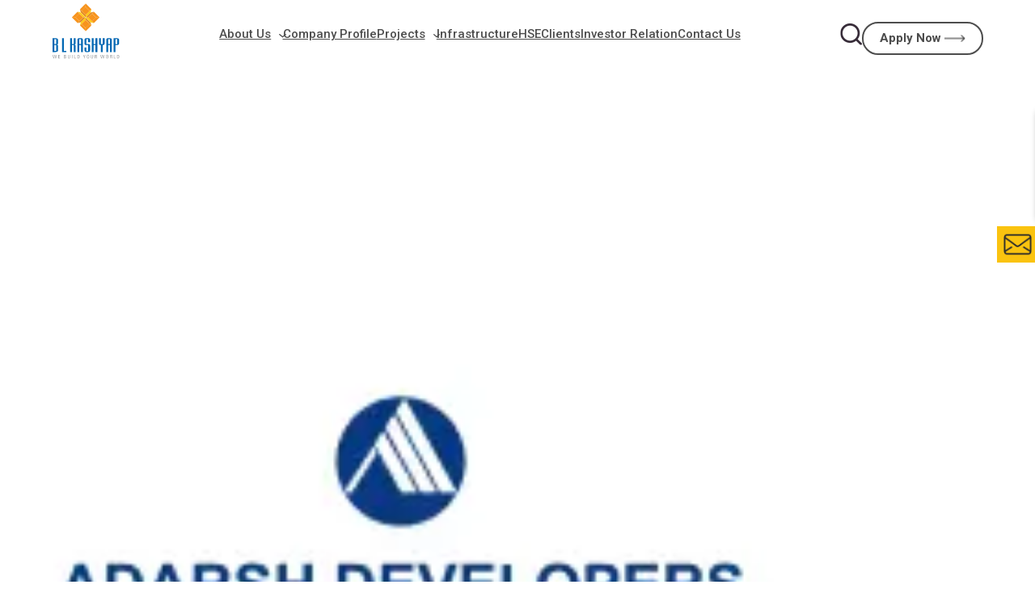

--- FILE ---
content_type: text/html; charset=UTF-8
request_url: https://www.blkashyap.com/homeclients/adarsh/
body_size: 156325
content:
<!DOCTYPE html>
<html lang="en-US">
<head>
	<meta charset="UTF-8" />
	<meta name="viewport" content="width=device-width, initial-scale=1" />
<meta name='robots' content='max-image-preview:large' />
<title>Adarsh &#8211; blkashyap</title>
<link rel="alternate" type="application/rss+xml" title="blkashyap &raquo; Feed" href="https://www.blkashyap.com/feed/" />
<link rel="alternate" type="application/rss+xml" title="blkashyap &raquo; Comments Feed" href="https://www.blkashyap.com/comments/feed/" />
<script>
window._wpemojiSettings = {"baseUrl":"https:\/\/s.w.org\/images\/core\/emoji\/15.0.3\/72x72\/","ext":".png","svgUrl":"https:\/\/s.w.org\/images\/core\/emoji\/15.0.3\/svg\/","svgExt":".svg","source":{"concatemoji":"https:\/\/www.blkashyap.com\/wp-includes\/js\/wp-emoji-release.min.js?ver=6.5.6"}};
/*! This file is auto-generated */
!function(i,n){var o,s,e;function c(e){try{var t={supportTests:e,timestamp:(new Date).valueOf()};sessionStorage.setItem(o,JSON.stringify(t))}catch(e){}}function p(e,t,n){e.clearRect(0,0,e.canvas.width,e.canvas.height),e.fillText(t,0,0);var t=new Uint32Array(e.getImageData(0,0,e.canvas.width,e.canvas.height).data),r=(e.clearRect(0,0,e.canvas.width,e.canvas.height),e.fillText(n,0,0),new Uint32Array(e.getImageData(0,0,e.canvas.width,e.canvas.height).data));return t.every(function(e,t){return e===r[t]})}function u(e,t,n){switch(t){case"flag":return n(e,"\ud83c\udff3\ufe0f\u200d\u26a7\ufe0f","\ud83c\udff3\ufe0f\u200b\u26a7\ufe0f")?!1:!n(e,"\ud83c\uddfa\ud83c\uddf3","\ud83c\uddfa\u200b\ud83c\uddf3")&&!n(e,"\ud83c\udff4\udb40\udc67\udb40\udc62\udb40\udc65\udb40\udc6e\udb40\udc67\udb40\udc7f","\ud83c\udff4\u200b\udb40\udc67\u200b\udb40\udc62\u200b\udb40\udc65\u200b\udb40\udc6e\u200b\udb40\udc67\u200b\udb40\udc7f");case"emoji":return!n(e,"\ud83d\udc26\u200d\u2b1b","\ud83d\udc26\u200b\u2b1b")}return!1}function f(e,t,n){var r="undefined"!=typeof WorkerGlobalScope&&self instanceof WorkerGlobalScope?new OffscreenCanvas(300,150):i.createElement("canvas"),a=r.getContext("2d",{willReadFrequently:!0}),o=(a.textBaseline="top",a.font="600 32px Arial",{});return e.forEach(function(e){o[e]=t(a,e,n)}),o}function t(e){var t=i.createElement("script");t.src=e,t.defer=!0,i.head.appendChild(t)}"undefined"!=typeof Promise&&(o="wpEmojiSettingsSupports",s=["flag","emoji"],n.supports={everything:!0,everythingExceptFlag:!0},e=new Promise(function(e){i.addEventListener("DOMContentLoaded",e,{once:!0})}),new Promise(function(t){var n=function(){try{var e=JSON.parse(sessionStorage.getItem(o));if("object"==typeof e&&"number"==typeof e.timestamp&&(new Date).valueOf()<e.timestamp+604800&&"object"==typeof e.supportTests)return e.supportTests}catch(e){}return null}();if(!n){if("undefined"!=typeof Worker&&"undefined"!=typeof OffscreenCanvas&&"undefined"!=typeof URL&&URL.createObjectURL&&"undefined"!=typeof Blob)try{var e="postMessage("+f.toString()+"("+[JSON.stringify(s),u.toString(),p.toString()].join(",")+"));",r=new Blob([e],{type:"text/javascript"}),a=new Worker(URL.createObjectURL(r),{name:"wpTestEmojiSupports"});return void(a.onmessage=function(e){c(n=e.data),a.terminate(),t(n)})}catch(e){}c(n=f(s,u,p))}t(n)}).then(function(e){for(var t in e)n.supports[t]=e[t],n.supports.everything=n.supports.everything&&n.supports[t],"flag"!==t&&(n.supports.everythingExceptFlag=n.supports.everythingExceptFlag&&n.supports[t]);n.supports.everythingExceptFlag=n.supports.everythingExceptFlag&&!n.supports.flag,n.DOMReady=!1,n.readyCallback=function(){n.DOMReady=!0}}).then(function(){return e}).then(function(){var e;n.supports.everything||(n.readyCallback(),(e=n.source||{}).concatemoji?t(e.concatemoji):e.wpemoji&&e.twemoji&&(t(e.twemoji),t(e.wpemoji)))}))}((window,document),window._wpemojiSettings);
</script>
<style id='wp-block-group-inline-css'>
.wp-block-group{box-sizing:border-box}
</style>
<style id='wp-block-group-theme-inline-css'>
:where(.wp-block-group.has-background){padding:1.25em 2.375em}
</style>
<style id='wp-block-navigation-link-inline-css'>
.wp-block-navigation .wp-block-navigation-item__label{overflow-wrap:break-word}.wp-block-navigation .wp-block-navigation-item__description{display:none}.link-ui-tools{border-top:1px solid #f0f0f0;padding:8px}.link-ui-block-inserter{padding-top:8px}.link-ui-block-inserter__back{margin-left:8px;text-transform:uppercase}.components-popover-pointer-events-trap{background-color:initial;cursor:pointer;inset:0;position:fixed;z-index:1000000}
</style>
<link rel='stylesheet' id='wp-block-navigation-css' href='https://www.blkashyap.com/wp-includes/blocks/navigation/style.min.css?ver=6.5.6' media='all' />
<link rel='stylesheet' id='wp-block-image-css' href='https://www.blkashyap.com/wp-includes/blocks/image/style.min.css?ver=6.5.6' media='all' />
<style id='wp-block-image-theme-inline-css'>
.wp-block-image figcaption{color:#555;font-size:13px;text-align:center}.is-dark-theme .wp-block-image figcaption{color:#ffffffa6}.wp-block-image{margin:0 0 1em}
</style>
<style id='wp-block-button-inline-css'>
.wp-block-button__link{box-sizing:border-box;cursor:pointer;display:inline-block;text-align:center;word-break:break-word}.wp-block-button__link.aligncenter{text-align:center}.wp-block-button__link.alignright{text-align:right}:where(.wp-block-button__link){border-radius:9999px;box-shadow:none;padding:calc(.667em + 2px) calc(1.333em + 2px);text-decoration:none}.wp-block-button[style*=text-decoration] .wp-block-button__link{text-decoration:inherit}.wp-block-buttons>.wp-block-button.has-custom-width{max-width:none}.wp-block-buttons>.wp-block-button.has-custom-width .wp-block-button__link{width:100%}.wp-block-buttons>.wp-block-button.has-custom-font-size .wp-block-button__link{font-size:inherit}.wp-block-buttons>.wp-block-button.wp-block-button__width-25{width:calc(25% - var(--wp--style--block-gap, .5em)*.75)}.wp-block-buttons>.wp-block-button.wp-block-button__width-50{width:calc(50% - var(--wp--style--block-gap, .5em)*.5)}.wp-block-buttons>.wp-block-button.wp-block-button__width-75{width:calc(75% - var(--wp--style--block-gap, .5em)*.25)}.wp-block-buttons>.wp-block-button.wp-block-button__width-100{flex-basis:100%;width:100%}.wp-block-buttons.is-vertical>.wp-block-button.wp-block-button__width-25{width:25%}.wp-block-buttons.is-vertical>.wp-block-button.wp-block-button__width-50{width:50%}.wp-block-buttons.is-vertical>.wp-block-button.wp-block-button__width-75{width:75%}.wp-block-button.is-style-squared,.wp-block-button__link.wp-block-button.is-style-squared{border-radius:0}.wp-block-button.no-border-radius,.wp-block-button__link.no-border-radius{border-radius:0!important}.wp-block-button .wp-block-button__link:where(.is-style-outline),.wp-block-button:where(.is-style-outline)>.wp-block-button__link{border:2px solid;padding:.667em 1.333em}.wp-block-button .wp-block-button__link:where(.is-style-outline):not(.has-text-color),.wp-block-button:where(.is-style-outline)>.wp-block-button__link:not(.has-text-color){color:currentColor}.wp-block-button .wp-block-button__link:where(.is-style-outline):not(.has-background),.wp-block-button:where(.is-style-outline)>.wp-block-button__link:not(.has-background){background-color:initial;background-image:none}.wp-block-button .wp-block-button__link:where(.has-border-color){border-width:initial}.wp-block-button .wp-block-button__link:where([style*=border-top-color]){border-top-width:medium}.wp-block-button .wp-block-button__link:where([style*=border-right-color]){border-right-width:medium}.wp-block-button .wp-block-button__link:where([style*=border-bottom-color]){border-bottom-width:medium}.wp-block-button .wp-block-button__link:where([style*=border-left-color]){border-left-width:medium}.wp-block-button .wp-block-button__link:where([style*=border-style]){border-width:initial}.wp-block-button .wp-block-button__link:where([style*=border-top-style]){border-top-width:medium}.wp-block-button .wp-block-button__link:where([style*=border-right-style]){border-right-width:medium}.wp-block-button .wp-block-button__link:where([style*=border-bottom-style]){border-bottom-width:medium}.wp-block-button .wp-block-button__link:where([style*=border-left-style]){border-left-width:medium}
</style>
<style id='wp-block-buttons-inline-css'>
.wp-block-buttons.is-vertical{flex-direction:column}.wp-block-buttons.is-vertical>.wp-block-button:last-child{margin-bottom:0}.wp-block-buttons>.wp-block-button{display:inline-block;margin:0}.wp-block-buttons.is-content-justification-left{justify-content:flex-start}.wp-block-buttons.is-content-justification-left.is-vertical{align-items:flex-start}.wp-block-buttons.is-content-justification-center{justify-content:center}.wp-block-buttons.is-content-justification-center.is-vertical{align-items:center}.wp-block-buttons.is-content-justification-right{justify-content:flex-end}.wp-block-buttons.is-content-justification-right.is-vertical{align-items:flex-end}.wp-block-buttons.is-content-justification-space-between{justify-content:space-between}.wp-block-buttons.aligncenter{text-align:center}.wp-block-buttons:not(.is-content-justification-space-between,.is-content-justification-right,.is-content-justification-left,.is-content-justification-center) .wp-block-button.aligncenter{margin-left:auto;margin-right:auto;width:100%}.wp-block-buttons[style*=text-decoration] .wp-block-button,.wp-block-buttons[style*=text-decoration] .wp-block-button__link{text-decoration:inherit}.wp-block-buttons.has-custom-font-size .wp-block-button__link{font-size:inherit}.wp-block-button.aligncenter{text-align:center}
</style>
<style id='wp-block-template-part-theme-inline-css'>
.wp-block-template-part.has-background{margin-bottom:0;margin-top:0;padding:1.25em 2.375em}
</style>
<style id='wp-block-post-title-inline-css'>
.wp-block-post-title{box-sizing:border-box;word-break:break-word}.wp-block-post-title a{display:inline-block}
</style>
<style id='wp-block-post-featured-image-inline-css'>
.wp-block-post-featured-image{margin-left:0;margin-right:0}.wp-block-post-featured-image a{display:block;height:100%}.wp-block-post-featured-image img{box-sizing:border-box;height:auto;max-width:100%;vertical-align:bottom;width:100%}.wp-block-post-featured-image.alignfull img,.wp-block-post-featured-image.alignwide img{width:100%}.wp-block-post-featured-image .wp-block-post-featured-image__overlay.has-background-dim{background-color:#000;inset:0;position:absolute}.wp-block-post-featured-image{position:relative}.wp-block-post-featured-image .wp-block-post-featured-image__overlay.has-background-gradient{background-color:initial}.wp-block-post-featured-image .wp-block-post-featured-image__overlay.has-background-dim-0{opacity:0}.wp-block-post-featured-image .wp-block-post-featured-image__overlay.has-background-dim-10{opacity:.1}.wp-block-post-featured-image .wp-block-post-featured-image__overlay.has-background-dim-20{opacity:.2}.wp-block-post-featured-image .wp-block-post-featured-image__overlay.has-background-dim-30{opacity:.3}.wp-block-post-featured-image .wp-block-post-featured-image__overlay.has-background-dim-40{opacity:.4}.wp-block-post-featured-image .wp-block-post-featured-image__overlay.has-background-dim-50{opacity:.5}.wp-block-post-featured-image .wp-block-post-featured-image__overlay.has-background-dim-60{opacity:.6}.wp-block-post-featured-image .wp-block-post-featured-image__overlay.has-background-dim-70{opacity:.7}.wp-block-post-featured-image .wp-block-post-featured-image__overlay.has-background-dim-80{opacity:.8}.wp-block-post-featured-image .wp-block-post-featured-image__overlay.has-background-dim-90{opacity:.9}.wp-block-post-featured-image .wp-block-post-featured-image__overlay.has-background-dim-100{opacity:1}.wp-block-post-featured-image:where(.alignleft,.alignright){width:100%}
</style>
<style id='wp-block-separator-inline-css'>
@charset "UTF-8";.wp-block-separator{border:none;border-top:2px solid}.wp-block-separator.is-style-dots{background:none!important;border:none;height:auto;line-height:1;text-align:center}.wp-block-separator.is-style-dots:before{color:currentColor;content:"···";font-family:serif;font-size:1.5em;letter-spacing:2em;padding-left:2em}
</style>
<style id='wp-block-separator-theme-inline-css'>
.wp-block-separator.has-css-opacity{opacity:.4}.wp-block-separator{border:none;border-bottom:2px solid;margin-left:auto;margin-right:auto}.wp-block-separator.has-alpha-channel-opacity{opacity:1}.wp-block-separator:not(.is-style-wide):not(.is-style-dots){width:100px}.wp-block-separator.has-background:not(.is-style-dots){border-bottom:none;height:1px}.wp-block-separator.has-background:not(.is-style-wide):not(.is-style-dots){height:2px}
</style>
<style id='wp-block-spacer-inline-css'>
.wp-block-spacer{clear:both}
</style>
<style id='wp-block-post-date-inline-css'>
.wp-block-post-date{box-sizing:border-box}
</style>
<style id='wp-block-post-author-inline-css'>
.wp-block-post-author{display:flex;flex-wrap:wrap}.wp-block-post-author__byline{font-size:.5em;margin-bottom:0;margin-top:0;width:100%}.wp-block-post-author__avatar{margin-right:1em}.wp-block-post-author__bio{font-size:.7em;margin-bottom:.7em}.wp-block-post-author__content{flex-basis:0;flex-grow:1}.wp-block-post-author__name{margin:0}
</style>
<style id='wp-block-post-terms-inline-css'>
.wp-block-post-terms{box-sizing:border-box}.wp-block-post-terms .wp-block-post-terms__separator{white-space:pre-wrap}
</style>
<style id='wp-block-paragraph-inline-css'>
.is-small-text{font-size:.875em}.is-regular-text{font-size:1em}.is-large-text{font-size:2.25em}.is-larger-text{font-size:3em}.has-drop-cap:not(:focus):first-letter{float:left;font-size:8.4em;font-style:normal;font-weight:100;line-height:.68;margin:.05em .1em 0 0;text-transform:uppercase}body.rtl .has-drop-cap:not(:focus):first-letter{float:none;margin-left:.1em}p.has-drop-cap.has-background{overflow:hidden}p.has-background{padding:1.25em 2.375em}:where(p.has-text-color:not(.has-link-color)) a{color:inherit}p.has-text-align-left[style*="writing-mode:vertical-lr"],p.has-text-align-right[style*="writing-mode:vertical-rl"]{rotate:180deg}
</style>
<style id='wp-block-columns-inline-css'>
.wp-block-columns{align-items:normal!important;box-sizing:border-box;display:flex;flex-wrap:wrap!important}@media (min-width:782px){.wp-block-columns{flex-wrap:nowrap!important}}.wp-block-columns.are-vertically-aligned-top{align-items:flex-start}.wp-block-columns.are-vertically-aligned-center{align-items:center}.wp-block-columns.are-vertically-aligned-bottom{align-items:flex-end}@media (max-width:781px){.wp-block-columns:not(.is-not-stacked-on-mobile)>.wp-block-column{flex-basis:100%!important}}@media (min-width:782px){.wp-block-columns:not(.is-not-stacked-on-mobile)>.wp-block-column{flex-basis:0;flex-grow:1}.wp-block-columns:not(.is-not-stacked-on-mobile)>.wp-block-column[style*=flex-basis]{flex-grow:0}}.wp-block-columns.is-not-stacked-on-mobile{flex-wrap:nowrap!important}.wp-block-columns.is-not-stacked-on-mobile>.wp-block-column{flex-basis:0;flex-grow:1}.wp-block-columns.is-not-stacked-on-mobile>.wp-block-column[style*=flex-basis]{flex-grow:0}:where(.wp-block-columns){margin-bottom:1.75em}:where(.wp-block-columns.has-background){padding:1.25em 2.375em}.wp-block-column{flex-grow:1;min-width:0;overflow-wrap:break-word;word-break:break-word}.wp-block-column.is-vertically-aligned-top{align-self:flex-start}.wp-block-column.is-vertically-aligned-center{align-self:center}.wp-block-column.is-vertically-aligned-bottom{align-self:flex-end}.wp-block-column.is-vertically-aligned-stretch{align-self:stretch}.wp-block-column.is-vertically-aligned-bottom,.wp-block-column.is-vertically-aligned-center,.wp-block-column.is-vertically-aligned-top{width:100%}
</style>
<link rel='stylesheet' id='wp-block-social-links-css' href='https://www.blkashyap.com/wp-includes/blocks/social-links/style.min.css?ver=6.5.6' media='all' />
<style id='wp-block-search-inline-css'>
.wp-block-search__button{margin-left:10px;word-break:normal}.wp-block-search__button.has-icon{line-height:0}.wp-block-search__button svg{height:1.25em;min-height:24px;min-width:24px;width:1.25em;fill:currentColor;vertical-align:text-bottom}:where(.wp-block-search__button){border:1px solid #ccc;padding:6px 10px}.wp-block-search__inside-wrapper{display:flex;flex:auto;flex-wrap:nowrap;max-width:100%}.wp-block-search__label{width:100%}.wp-block-search__input{-webkit-appearance:initial;appearance:none;border:1px solid #949494;flex-grow:1;margin-left:0;margin-right:0;min-width:3rem;padding:8px;text-decoration:unset!important}.wp-block-search.wp-block-search__button-only .wp-block-search__button{flex-shrink:0;margin-left:0;max-width:100%}.wp-block-search.wp-block-search__button-only .wp-block-search__button[aria-expanded=true]{max-width:calc(100% - 100px)}.wp-block-search.wp-block-search__button-only .wp-block-search__inside-wrapper{min-width:0!important;transition-property:width}.wp-block-search.wp-block-search__button-only .wp-block-search__input{flex-basis:100%;transition-duration:.3s}.wp-block-search.wp-block-search__button-only.wp-block-search__searchfield-hidden,.wp-block-search.wp-block-search__button-only.wp-block-search__searchfield-hidden .wp-block-search__inside-wrapper{overflow:hidden}.wp-block-search.wp-block-search__button-only.wp-block-search__searchfield-hidden .wp-block-search__input{border-left-width:0!important;border-right-width:0!important;flex-basis:0;flex-grow:0;margin:0;min-width:0!important;padding-left:0!important;padding-right:0!important;width:0!important}:where(.wp-block-search__button-inside .wp-block-search__inside-wrapper){border:1px solid #949494;box-sizing:border-box;padding:4px}:where(.wp-block-search__button-inside .wp-block-search__inside-wrapper) .wp-block-search__input{border:none;border-radius:0;padding:0 4px}:where(.wp-block-search__button-inside .wp-block-search__inside-wrapper) .wp-block-search__input:focus{outline:none}:where(.wp-block-search__button-inside .wp-block-search__inside-wrapper) :where(.wp-block-search__button){padding:4px 8px}.wp-block-search.aligncenter .wp-block-search__inside-wrapper{margin:auto}.wp-block[data-align=right] .wp-block-search.wp-block-search__button-only .wp-block-search__inside-wrapper{float:right}
</style>
<style id='wp-block-search-theme-inline-css'>
.wp-block-search .wp-block-search__label{font-weight:700}.wp-block-search__button{border:1px solid #ccc;padding:.375em .625em}
</style>
<style id='wp-emoji-styles-inline-css'>

	img.wp-smiley, img.emoji {
		display: inline !important;
		border: none !important;
		box-shadow: none !important;
		height: 1em !important;
		width: 1em !important;
		margin: 0 0.07em !important;
		vertical-align: -0.1em !important;
		background: none !important;
		padding: 0 !important;
	}
</style>
<style id='wp-block-library-inline-css'>
:root{--wp-admin-theme-color:#007cba;--wp-admin-theme-color--rgb:0,124,186;--wp-admin-theme-color-darker-10:#006ba1;--wp-admin-theme-color-darker-10--rgb:0,107,161;--wp-admin-theme-color-darker-20:#005a87;--wp-admin-theme-color-darker-20--rgb:0,90,135;--wp-admin-border-width-focus:2px;--wp-block-synced-color:#7a00df;--wp-block-synced-color--rgb:122,0,223;--wp-bound-block-color:#9747ff}@media (min-resolution:192dpi){:root{--wp-admin-border-width-focus:1.5px}}.wp-element-button{cursor:pointer}:root{--wp--preset--font-size--normal:16px;--wp--preset--font-size--huge:42px}:root .has-very-light-gray-background-color{background-color:#eee}:root .has-very-dark-gray-background-color{background-color:#313131}:root .has-very-light-gray-color{color:#eee}:root .has-very-dark-gray-color{color:#313131}:root .has-vivid-green-cyan-to-vivid-cyan-blue-gradient-background{background:linear-gradient(135deg,#00d084,#0693e3)}:root .has-purple-crush-gradient-background{background:linear-gradient(135deg,#34e2e4,#4721fb 50%,#ab1dfe)}:root .has-hazy-dawn-gradient-background{background:linear-gradient(135deg,#faaca8,#dad0ec)}:root .has-subdued-olive-gradient-background{background:linear-gradient(135deg,#fafae1,#67a671)}:root .has-atomic-cream-gradient-background{background:linear-gradient(135deg,#fdd79a,#004a59)}:root .has-nightshade-gradient-background{background:linear-gradient(135deg,#330968,#31cdcf)}:root .has-midnight-gradient-background{background:linear-gradient(135deg,#020381,#2874fc)}.has-regular-font-size{font-size:1em}.has-larger-font-size{font-size:2.625em}.has-normal-font-size{font-size:var(--wp--preset--font-size--normal)}.has-huge-font-size{font-size:var(--wp--preset--font-size--huge)}.has-text-align-center{text-align:center}.has-text-align-left{text-align:left}.has-text-align-right{text-align:right}#end-resizable-editor-section{display:none}.aligncenter{clear:both}.items-justified-left{justify-content:flex-start}.items-justified-center{justify-content:center}.items-justified-right{justify-content:flex-end}.items-justified-space-between{justify-content:space-between}.screen-reader-text{border:0;clip:rect(1px,1px,1px,1px);-webkit-clip-path:inset(50%);clip-path:inset(50%);height:1px;margin:-1px;overflow:hidden;padding:0;position:absolute;width:1px;word-wrap:normal!important}.screen-reader-text:focus{background-color:#ddd;clip:auto!important;-webkit-clip-path:none;clip-path:none;color:#444;display:block;font-size:1em;height:auto;left:5px;line-height:normal;padding:15px 23px 14px;text-decoration:none;top:5px;width:auto;z-index:100000}html :where(.has-border-color){border-style:solid}html :where([style*=border-top-color]){border-top-style:solid}html :where([style*=border-right-color]){border-right-style:solid}html :where([style*=border-bottom-color]){border-bottom-style:solid}html :where([style*=border-left-color]){border-left-style:solid}html :where([style*=border-width]){border-style:solid}html :where([style*=border-top-width]){border-top-style:solid}html :where([style*=border-right-width]){border-right-style:solid}html :where([style*=border-bottom-width]){border-bottom-style:solid}html :where([style*=border-left-width]){border-left-style:solid}html :where(img[class*=wp-image-]){height:auto;max-width:100%}:where(figure){margin:0 0 1em}html :where(.is-position-sticky){--wp-admin--admin-bar--position-offset:var(--wp-admin--admin-bar--height,0px)}@media screen and (max-width:600px){html :where(.is-position-sticky){--wp-admin--admin-bar--position-offset:0px}}
</style>
<style id='global-styles-inline-css'>
body{--wp--preset--color--black: #000000;--wp--preset--color--cyan-bluish-gray: #abb8c3;--wp--preset--color--white: #ffffff;--wp--preset--color--pale-pink: #f78da7;--wp--preset--color--vivid-red: #cf2e2e;--wp--preset--color--luminous-vivid-orange: #ff6900;--wp--preset--color--luminous-vivid-amber: #fcb900;--wp--preset--color--light-green-cyan: #7bdcb5;--wp--preset--color--vivid-green-cyan: #00d084;--wp--preset--color--pale-cyan-blue: #8ed1fc;--wp--preset--color--vivid-cyan-blue: #0693e3;--wp--preset--color--vivid-purple: #9b51e0;--wp--preset--color--foreground: #000000;--wp--preset--color--background: #ffffff;--wp--preset--color--primary: #1a4548;--wp--preset--color--secondary: #ffe2c7;--wp--preset--color--tertiary: #F6F6F6;--wp--preset--gradient--vivid-cyan-blue-to-vivid-purple: linear-gradient(135deg,rgba(6,147,227,1) 0%,rgb(155,81,224) 100%);--wp--preset--gradient--light-green-cyan-to-vivid-green-cyan: linear-gradient(135deg,rgb(122,220,180) 0%,rgb(0,208,130) 100%);--wp--preset--gradient--luminous-vivid-amber-to-luminous-vivid-orange: linear-gradient(135deg,rgba(252,185,0,1) 0%,rgba(255,105,0,1) 100%);--wp--preset--gradient--luminous-vivid-orange-to-vivid-red: linear-gradient(135deg,rgba(255,105,0,1) 0%,rgb(207,46,46) 100%);--wp--preset--gradient--very-light-gray-to-cyan-bluish-gray: linear-gradient(135deg,rgb(238,238,238) 0%,rgb(169,184,195) 100%);--wp--preset--gradient--cool-to-warm-spectrum: linear-gradient(135deg,rgb(74,234,220) 0%,rgb(151,120,209) 20%,rgb(207,42,186) 40%,rgb(238,44,130) 60%,rgb(251,105,98) 80%,rgb(254,248,76) 100%);--wp--preset--gradient--blush-light-purple: linear-gradient(135deg,rgb(255,206,236) 0%,rgb(152,150,240) 100%);--wp--preset--gradient--blush-bordeaux: linear-gradient(135deg,rgb(254,205,165) 0%,rgb(254,45,45) 50%,rgb(107,0,62) 100%);--wp--preset--gradient--luminous-dusk: linear-gradient(135deg,rgb(255,203,112) 0%,rgb(199,81,192) 50%,rgb(65,88,208) 100%);--wp--preset--gradient--pale-ocean: linear-gradient(135deg,rgb(255,245,203) 0%,rgb(182,227,212) 50%,rgb(51,167,181) 100%);--wp--preset--gradient--electric-grass: linear-gradient(135deg,rgb(202,248,128) 0%,rgb(113,206,126) 100%);--wp--preset--gradient--midnight: linear-gradient(135deg,rgb(2,3,129) 0%,rgb(40,116,252) 100%);--wp--preset--gradient--vertical-secondary-to-tertiary: linear-gradient(to bottom,var(--wp--preset--color--secondary) 0%,var(--wp--preset--color--tertiary) 100%);--wp--preset--gradient--vertical-secondary-to-background: linear-gradient(to bottom,var(--wp--preset--color--secondary) 0%,var(--wp--preset--color--background) 100%);--wp--preset--gradient--vertical-tertiary-to-background: linear-gradient(to bottom,var(--wp--preset--color--tertiary) 0%,var(--wp--preset--color--background) 100%);--wp--preset--gradient--diagonal-primary-to-foreground: linear-gradient(to bottom right,var(--wp--preset--color--primary) 0%,var(--wp--preset--color--foreground) 100%);--wp--preset--gradient--diagonal-secondary-to-background: linear-gradient(to bottom right,var(--wp--preset--color--secondary) 50%,var(--wp--preset--color--background) 50%);--wp--preset--gradient--diagonal-background-to-secondary: linear-gradient(to bottom right,var(--wp--preset--color--background) 50%,var(--wp--preset--color--secondary) 50%);--wp--preset--gradient--diagonal-tertiary-to-background: linear-gradient(to bottom right,var(--wp--preset--color--tertiary) 50%,var(--wp--preset--color--background) 50%);--wp--preset--gradient--diagonal-background-to-tertiary: linear-gradient(to bottom right,var(--wp--preset--color--background) 50%,var(--wp--preset--color--tertiary) 50%);--wp--preset--font-size--small: 1rem;--wp--preset--font-size--medium: 1.125rem;--wp--preset--font-size--large: 1.75rem;--wp--preset--font-size--x-large: clamp(1.75rem, 3vw, 2.25rem);--wp--preset--font-family--system-font-1: -apple-system,BlinkMacSystemFont,"Segoe UI",Roboto,Oxygen-Sans,Ubuntu,Cantarell,"Helvetica Neue",sans-serif;--wp--preset--font-family--system-font: 'Roboto', sans-serif;;--wp--preset--font-family--source-serif-pro: "Source Serif Pro", serif;--wp--preset--spacing--20: 0.44rem;--wp--preset--spacing--30: 0.67rem;--wp--preset--spacing--40: 1rem;--wp--preset--spacing--50: 1.5rem;--wp--preset--spacing--60: 2.25rem;--wp--preset--spacing--70: 3.38rem;--wp--preset--spacing--80: 5.06rem;--wp--preset--shadow--natural: 6px 6px 9px rgba(0, 0, 0, 0.2);--wp--preset--shadow--deep: 12px 12px 50px rgba(0, 0, 0, 0.4);--wp--preset--shadow--sharp: 6px 6px 0px rgba(0, 0, 0, 0.2);--wp--preset--shadow--outlined: 6px 6px 0px -3px rgba(255, 255, 255, 1), 6px 6px rgba(0, 0, 0, 1);--wp--preset--shadow--crisp: 6px 6px 0px rgba(0, 0, 0, 1);--wp--custom--spacing--small: max(1.25rem, 5vw);--wp--custom--spacing--medium: clamp(2rem, 8vw, calc(4 * var(--wp--style--block-gap)));--wp--custom--spacing--large: clamp(4rem, 10vw, 8rem);--wp--custom--spacing--outer: var(--wp--custom--spacing--small, 1.25rem);--wp--custom--typography--font-size--huge: clamp(2.25rem, 4vw, 2.75rem);--wp--custom--typography--font-size--gigantic: clamp(2.75rem, 6vw, 3.25rem);--wp--custom--typography--font-size--colossal: clamp(3.25rem, 8vw, 6.25rem);--wp--custom--typography--line-height--tiny: 1.15;--wp--custom--typography--line-height--small: 1.2;--wp--custom--typography--line-height--medium: 1.4;--wp--custom--typography--line-height--normal: 1.6;}body { margin: 0;--wp--style--global--content-size: 650px;--wp--style--global--wide-size: 1000px; }.wp-site-blocks > .alignleft { float: left; margin-right: 2em; }.wp-site-blocks > .alignright { float: right; margin-left: 2em; }.wp-site-blocks > .aligncenter { justify-content: center; margin-left: auto; margin-right: auto; }:where(.wp-site-blocks) > * { margin-block-start: 1.5rem; margin-block-end: 0; }:where(.wp-site-blocks) > :first-child:first-child { margin-block-start: 0; }:where(.wp-site-blocks) > :last-child:last-child { margin-block-end: 0; }body { --wp--style--block-gap: 1.5rem; }:where(body .is-layout-flow)  > :first-child:first-child{margin-block-start: 0;}:where(body .is-layout-flow)  > :last-child:last-child{margin-block-end: 0;}:where(body .is-layout-flow)  > *{margin-block-start: 1.5rem;margin-block-end: 0;}:where(body .is-layout-constrained)  > :first-child:first-child{margin-block-start: 0;}:where(body .is-layout-constrained)  > :last-child:last-child{margin-block-end: 0;}:where(body .is-layout-constrained)  > *{margin-block-start: 1.5rem;margin-block-end: 0;}:where(body .is-layout-flex) {gap: 1.5rem;}:where(body .is-layout-grid) {gap: 1.5rem;}body .is-layout-flow > .alignleft{float: left;margin-inline-start: 0;margin-inline-end: 2em;}body .is-layout-flow > .alignright{float: right;margin-inline-start: 2em;margin-inline-end: 0;}body .is-layout-flow > .aligncenter{margin-left: auto !important;margin-right: auto !important;}body .is-layout-constrained > .alignleft{float: left;margin-inline-start: 0;margin-inline-end: 2em;}body .is-layout-constrained > .alignright{float: right;margin-inline-start: 2em;margin-inline-end: 0;}body .is-layout-constrained > .aligncenter{margin-left: auto !important;margin-right: auto !important;}body .is-layout-constrained > :where(:not(.alignleft):not(.alignright):not(.alignfull)){max-width: var(--wp--style--global--content-size);margin-left: auto !important;margin-right: auto !important;}body .is-layout-constrained > .alignwide{max-width: var(--wp--style--global--wide-size);}body .is-layout-flex{display: flex;}body .is-layout-flex{flex-wrap: wrap;align-items: center;}body .is-layout-flex > *{margin: 0;}body .is-layout-grid{display: grid;}body .is-layout-grid > *{margin: 0;}body{background-color: var(--wp--preset--color--background);color: var(--wp--preset--color--foreground);font-family: var(--wp--preset--font-family--system-font);font-size: var(--wp--preset--font-size--medium);line-height: var(--wp--custom--typography--line-height--normal);padding-top: 0px;padding-right: 0px;padding-bottom: 0px;padding-left: 0px;}a:where(:not(.wp-element-button)){color: var(--wp--preset--color--foreground);text-decoration: underline;}h1{font-family: var(--wp--preset--font-family--system-font);font-size: var(--wp--custom--typography--font-size--colossal);font-weight: 300;line-height: var(--wp--custom--typography--line-height--tiny);}h2{font-family: var(--wp--preset--font-family--system-font);font-size: var(--wp--custom--typography--font-size--gigantic);font-weight: 300;line-height: var(--wp--custom--typography--line-height--small);}h3{font-family: var(--wp--preset--font-family--system-font);font-size: var(--wp--custom--typography--font-size--huge);font-weight: 300;line-height: var(--wp--custom--typography--line-height--tiny);}h4{font-family: var(--wp--preset--font-family--system-font);font-size: var(--wp--preset--font-size--x-large);font-weight: 300;line-height: var(--wp--custom--typography--line-height--tiny);}h5{font-family: var(--wp--preset--font-family--system-font);font-size: var(--wp--preset--font-size--medium);font-weight: 700;line-height: var(--wp--custom--typography--line-height--normal);text-transform: uppercase;}h6{font-family: var(--wp--preset--font-family--system-font);font-size: var(--wp--preset--font-size--medium);font-weight: 400;line-height: var(--wp--custom--typography--line-height--normal);text-transform: uppercase;}.wp-element-button, .wp-block-button__link{background-color: #32373c;border-width: 0;color: #fff;font-family: inherit;font-size: inherit;line-height: inherit;padding: calc(0.667em + 2px) calc(1.333em + 2px);text-decoration: none;}.has-black-color{color: var(--wp--preset--color--black) !important;}.has-cyan-bluish-gray-color{color: var(--wp--preset--color--cyan-bluish-gray) !important;}.has-white-color{color: var(--wp--preset--color--white) !important;}.has-pale-pink-color{color: var(--wp--preset--color--pale-pink) !important;}.has-vivid-red-color{color: var(--wp--preset--color--vivid-red) !important;}.has-luminous-vivid-orange-color{color: var(--wp--preset--color--luminous-vivid-orange) !important;}.has-luminous-vivid-amber-color{color: var(--wp--preset--color--luminous-vivid-amber) !important;}.has-light-green-cyan-color{color: var(--wp--preset--color--light-green-cyan) !important;}.has-vivid-green-cyan-color{color: var(--wp--preset--color--vivid-green-cyan) !important;}.has-pale-cyan-blue-color{color: var(--wp--preset--color--pale-cyan-blue) !important;}.has-vivid-cyan-blue-color{color: var(--wp--preset--color--vivid-cyan-blue) !important;}.has-vivid-purple-color{color: var(--wp--preset--color--vivid-purple) !important;}.has-foreground-color{color: var(--wp--preset--color--foreground) !important;}.has-background-color{color: var(--wp--preset--color--background) !important;}.has-primary-color{color: var(--wp--preset--color--primary) !important;}.has-secondary-color{color: var(--wp--preset--color--secondary) !important;}.has-tertiary-color{color: var(--wp--preset--color--tertiary) !important;}.has-black-background-color{background-color: var(--wp--preset--color--black) !important;}.has-cyan-bluish-gray-background-color{background-color: var(--wp--preset--color--cyan-bluish-gray) !important;}.has-white-background-color{background-color: var(--wp--preset--color--white) !important;}.has-pale-pink-background-color{background-color: var(--wp--preset--color--pale-pink) !important;}.has-vivid-red-background-color{background-color: var(--wp--preset--color--vivid-red) !important;}.has-luminous-vivid-orange-background-color{background-color: var(--wp--preset--color--luminous-vivid-orange) !important;}.has-luminous-vivid-amber-background-color{background-color: var(--wp--preset--color--luminous-vivid-amber) !important;}.has-light-green-cyan-background-color{background-color: var(--wp--preset--color--light-green-cyan) !important;}.has-vivid-green-cyan-background-color{background-color: var(--wp--preset--color--vivid-green-cyan) !important;}.has-pale-cyan-blue-background-color{background-color: var(--wp--preset--color--pale-cyan-blue) !important;}.has-vivid-cyan-blue-background-color{background-color: var(--wp--preset--color--vivid-cyan-blue) !important;}.has-vivid-purple-background-color{background-color: var(--wp--preset--color--vivid-purple) !important;}.has-foreground-background-color{background-color: var(--wp--preset--color--foreground) !important;}.has-background-background-color{background-color: var(--wp--preset--color--background) !important;}.has-primary-background-color{background-color: var(--wp--preset--color--primary) !important;}.has-secondary-background-color{background-color: var(--wp--preset--color--secondary) !important;}.has-tertiary-background-color{background-color: var(--wp--preset--color--tertiary) !important;}.has-black-border-color{border-color: var(--wp--preset--color--black) !important;}.has-cyan-bluish-gray-border-color{border-color: var(--wp--preset--color--cyan-bluish-gray) !important;}.has-white-border-color{border-color: var(--wp--preset--color--white) !important;}.has-pale-pink-border-color{border-color: var(--wp--preset--color--pale-pink) !important;}.has-vivid-red-border-color{border-color: var(--wp--preset--color--vivid-red) !important;}.has-luminous-vivid-orange-border-color{border-color: var(--wp--preset--color--luminous-vivid-orange) !important;}.has-luminous-vivid-amber-border-color{border-color: var(--wp--preset--color--luminous-vivid-amber) !important;}.has-light-green-cyan-border-color{border-color: var(--wp--preset--color--light-green-cyan) !important;}.has-vivid-green-cyan-border-color{border-color: var(--wp--preset--color--vivid-green-cyan) !important;}.has-pale-cyan-blue-border-color{border-color: var(--wp--preset--color--pale-cyan-blue) !important;}.has-vivid-cyan-blue-border-color{border-color: var(--wp--preset--color--vivid-cyan-blue) !important;}.has-vivid-purple-border-color{border-color: var(--wp--preset--color--vivid-purple) !important;}.has-foreground-border-color{border-color: var(--wp--preset--color--foreground) !important;}.has-background-border-color{border-color: var(--wp--preset--color--background) !important;}.has-primary-border-color{border-color: var(--wp--preset--color--primary) !important;}.has-secondary-border-color{border-color: var(--wp--preset--color--secondary) !important;}.has-tertiary-border-color{border-color: var(--wp--preset--color--tertiary) !important;}.has-vivid-cyan-blue-to-vivid-purple-gradient-background{background: var(--wp--preset--gradient--vivid-cyan-blue-to-vivid-purple) !important;}.has-light-green-cyan-to-vivid-green-cyan-gradient-background{background: var(--wp--preset--gradient--light-green-cyan-to-vivid-green-cyan) !important;}.has-luminous-vivid-amber-to-luminous-vivid-orange-gradient-background{background: var(--wp--preset--gradient--luminous-vivid-amber-to-luminous-vivid-orange) !important;}.has-luminous-vivid-orange-to-vivid-red-gradient-background{background: var(--wp--preset--gradient--luminous-vivid-orange-to-vivid-red) !important;}.has-very-light-gray-to-cyan-bluish-gray-gradient-background{background: var(--wp--preset--gradient--very-light-gray-to-cyan-bluish-gray) !important;}.has-cool-to-warm-spectrum-gradient-background{background: var(--wp--preset--gradient--cool-to-warm-spectrum) !important;}.has-blush-light-purple-gradient-background{background: var(--wp--preset--gradient--blush-light-purple) !important;}.has-blush-bordeaux-gradient-background{background: var(--wp--preset--gradient--blush-bordeaux) !important;}.has-luminous-dusk-gradient-background{background: var(--wp--preset--gradient--luminous-dusk) !important;}.has-pale-ocean-gradient-background{background: var(--wp--preset--gradient--pale-ocean) !important;}.has-electric-grass-gradient-background{background: var(--wp--preset--gradient--electric-grass) !important;}.has-midnight-gradient-background{background: var(--wp--preset--gradient--midnight) !important;}.has-vertical-secondary-to-tertiary-gradient-background{background: var(--wp--preset--gradient--vertical-secondary-to-tertiary) !important;}.has-vertical-secondary-to-background-gradient-background{background: var(--wp--preset--gradient--vertical-secondary-to-background) !important;}.has-vertical-tertiary-to-background-gradient-background{background: var(--wp--preset--gradient--vertical-tertiary-to-background) !important;}.has-diagonal-primary-to-foreground-gradient-background{background: var(--wp--preset--gradient--diagonal-primary-to-foreground) !important;}.has-diagonal-secondary-to-background-gradient-background{background: var(--wp--preset--gradient--diagonal-secondary-to-background) !important;}.has-diagonal-background-to-secondary-gradient-background{background: var(--wp--preset--gradient--diagonal-background-to-secondary) !important;}.has-diagonal-tertiary-to-background-gradient-background{background: var(--wp--preset--gradient--diagonal-tertiary-to-background) !important;}.has-diagonal-background-to-tertiary-gradient-background{background: var(--wp--preset--gradient--diagonal-background-to-tertiary) !important;}.has-small-font-size{font-size: var(--wp--preset--font-size--small) !important;}.has-medium-font-size{font-size: var(--wp--preset--font-size--medium) !important;}.has-large-font-size{font-size: var(--wp--preset--font-size--large) !important;}.has-x-large-font-size{font-size: var(--wp--preset--font-size--x-large) !important;}.has-system-font-1-font-family{font-family: var(--wp--preset--font-family--system-font-1) !important;}.has-system-font-font-family{font-family: var(--wp--preset--font-family--system-font) !important;}.has-source-serif-pro-font-family{font-family: var(--wp--preset--font-family--source-serif-pro) !important;}
.wp-block-navigation a:where(:not(.wp-element-button)){color: inherit;}
.wp-block-button .wp-block-button__link{background-color: var(--wp--preset--color--primary);border-radius: 0;color: var(--wp--preset--color--background);font-size: var(--wp--preset--font-size--medium);}
.wp-block-post-title{font-family: var(--wp--preset--font-family--source-serif-pro);font-size: var(--wp--custom--typography--font-size--gigantic);font-weight: 300;line-height: var(--wp--custom--typography--line-height--tiny);}
</style>
<style id='core-block-supports-inline-css'>
.wp-container-core-group-is-layout-1.wp-container-core-group-is-layout-1{flex-wrap:nowrap;}.wp-container-core-group-is-layout-3.wp-container-core-group-is-layout-3{flex-wrap:nowrap;justify-content:center;}.wp-container-core-buttons-is-layout-1.wp-container-core-buttons-is-layout-1{gap:15px;}.wp-container-core-group-is-layout-4.wp-container-core-group-is-layout-4{flex-wrap:nowrap;justify-content:flex-end;}.wp-container-core-group-is-layout-5.wp-container-core-group-is-layout-5{flex-wrap:nowrap;justify-content:space-between;}.wp-container-core-group-is-layout-6.wp-container-core-group-is-layout-6 > *{margin-block-start:0;margin-block-end:0;}.wp-container-core-group-is-layout-6.wp-container-core-group-is-layout-6.wp-container-core-group-is-layout-6.wp-container-core-group-is-layout-6 > * + *{margin-block-start:0px;margin-block-end:0;}.wp-container-core-group-is-layout-11.wp-container-core-group-is-layout-11{flex-wrap:nowrap;}.wp-container-core-group-is-layout-12.wp-container-core-group-is-layout-12{flex-wrap:nowrap;}.wp-container-core-group-is-layout-13.wp-container-core-group-is-layout-13{flex-wrap:nowrap;}.wp-container-core-group-is-layout-14.wp-container-core-group-is-layout-14{flex-wrap:nowrap;}.wp-container-core-group-is-layout-15.wp-container-core-group-is-layout-15{flex-wrap:nowrap;}.wp-container-core-group-is-layout-16.wp-container-core-group-is-layout-16{flex-wrap:nowrap;}.wp-container-core-group-is-layout-17.wp-container-core-group-is-layout-17{flex-wrap:nowrap;}.wp-container-core-group-is-layout-18.wp-container-core-group-is-layout-18{flex-direction:column;align-items:flex-start;}.wp-container-core-navigation-is-layout-2.wp-container-core-navigation-is-layout-2{gap:10px;flex-direction:column;align-items:flex-start;}.wp-container-core-navigation-is-layout-3.wp-container-core-navigation-is-layout-3{gap:10px;flex-direction:column;align-items:flex-start;}.wp-container-core-navigation-is-layout-4.wp-container-core-navigation-is-layout-4{gap:10px;flex-direction:column;align-items:flex-start;}.wp-container-core-navigation-is-layout-5.wp-container-core-navigation-is-layout-5{flex-direction:column;align-items:flex-start;}.wp-container-core-navigation-is-layout-6.wp-container-core-navigation-is-layout-6{gap:10px;flex-direction:column;align-items:flex-start;}.wp-container-core-columns-is-layout-1.wp-container-core-columns-is-layout-1{flex-wrap:nowrap;}.wp-container-core-buttons-is-layout-2.wp-container-core-buttons-is-layout-2{justify-content:flex-end;align-items:flex-end;}.wp-container-core-columns-is-layout-2.wp-container-core-columns-is-layout-2{flex-wrap:nowrap;}.wp-container-core-columns-is-layout-3.wp-container-core-columns-is-layout-3{flex-wrap:nowrap;}.wp-container-core-columns-is-layout-4.wp-container-core-columns-is-layout-4{flex-wrap:nowrap;}.wp-container-core-group-is-layout-22.wp-container-core-group-is-layout-22 > *{margin-block-start:0;margin-block-end:0;}.wp-container-core-group-is-layout-22.wp-container-core-group-is-layout-22.wp-container-core-group-is-layout-22.wp-container-core-group-is-layout-22 > * + *{margin-block-start:0px;margin-block-end:0;}
</style>
<style id='wp-block-template-skip-link-inline-css'>

		.skip-link.screen-reader-text {
			border: 0;
			clip: rect(1px,1px,1px,1px);
			clip-path: inset(50%);
			height: 1px;
			margin: -1px;
			overflow: hidden;
			padding: 0;
			position: absolute !important;
			width: 1px;
			word-wrap: normal !important;
		}

		.skip-link.screen-reader-text:focus {
			background-color: #eee;
			clip: auto !important;
			clip-path: none;
			color: #444;
			display: block;
			font-size: 1em;
			height: auto;
			left: 5px;
			line-height: normal;
			padding: 15px 23px 14px;
			text-decoration: none;
			top: 5px;
			width: auto;
			z-index: 100000;
		}
</style>
<link rel='stylesheet' id='blk-style-css' href='https://www.blkashyap.com/wp-content/themes/blk_theme/style.css?ver=6.4.3' media='all' />
<link rel='stylesheet' id='blk-flex-css' href='https://www.blkashyap.com/wp-content/themes/blk_theme/assets/plugins/flexslider.css?ver=6.4.3' media='all' />
<script src="https://www.blkashyap.com/wp-content/plugins/stock-market-overview/assets/stockdio-wp.js?ver=1.6.9" id="customStockdioJs-js"></script>
<link rel="https://api.w.org/" href="https://www.blkashyap.com/wp-json/" /><link rel="alternate" type="application/json" href="https://www.blkashyap.com/wp-json/wp/v2/homeclients/2474" /><link rel="EditURI" type="application/rsd+xml" title="RSD" href="https://www.blkashyap.com/xmlrpc.php?rsd" />
<meta name="generator" content="WordPress 6.5.6" />
<link rel="canonical" href="https://www.blkashyap.com/homeclients/adarsh/" />
<link rel='shortlink' href='https://www.blkashyap.com/?p=2474' />
<link rel="alternate" type="application/json+oembed" href="https://www.blkashyap.com/wp-json/oembed/1.0/embed?url=https%3A%2F%2Fwww.blkashyap.com%2Fhomeclients%2Fadarsh%2F" />
<link rel="alternate" type="text/xml+oembed" href="https://www.blkashyap.com/wp-json/oembed/1.0/embed?url=https%3A%2F%2Fwww.blkashyap.com%2Fhomeclients%2Fadarsh%2F&#038;format=xml" />

<script>
  (function(i,s,o,g,r,a,m){i['GoogleAnalyticsObject']=r;i[r]=i[r]||function(){
  (i[r].q=i[r].q||[]).push(arguments)},i[r].l=1*new Date();a=s.createElement(o),
  m=s.getElementsByTagName(o)[0];a.async=1;a.src=g;m.parentNode.insertBefore(a,m)
  })(window,document,'script','https://www.google-analytics.com/analytics.js','ga');

  ga('create', 'UA-104311523-1', 'auto');
  ga('send', 'pageview');

</script>

<!--	<script src="https://cdnjs.cloudflare.com/ajax/libs/jquery/3.1.0/jquery.min.js"></script>-->
<link rel="shortcut icon" type="image/png" href="'.esc_url( get_theme_file_uri( 'assets/images/favicon.png' ) ).'" />
	<link href="//netdna.bootstrapcdn.com/font-awesome/3.2.1/css/font-awesome.css" rel="stylesheet">
<!--<script src="https://cdnjs.cloudflare.com/ajax/libs/flexslider/2.6.3/jquery.flexslider-min.js"></script>-->
<script src="https://www.blkashyap.com/wp-content/themes/blk_theme/js/jquery.min.js"></script>
	<link href="https://www.blkashyap.com/wp-content/themes/blk_theme/css/font-awesome.css" rel="stylesheet">
<script src="https://www.blkashyap.com/wp-content/themes/blk_theme/js/jquery.flexslider-min.js"></script>
<link rel="preconnect" href="https://fonts.googleapis.com">
<link rel="preconnect" href="https://fonts.gstatic.com" crossorigin>
<link href="https://fonts.googleapis.com/css2?family=Roboto:ital,wght@0,100;0,300;0,400;0,500;0,700;0,900;1,100;1,300;1,400;1,500;1,700;1,900&display=swap" rel="stylesheet">

<script id="wp-load-polyfill-importmap">
( HTMLScriptElement.supports && HTMLScriptElement.supports("importmap") ) || document.write( '<script src="https://www.blkashyap.com/wp-includes/js/dist/vendor/wp-polyfill-importmap.min.js?ver=1.8.2"></scr' + 'ipt>' );
</script>
<script type="importmap" id="wp-importmap">
{"imports":{"@wordpress\/interactivity":"https:\/\/www.blkashyap.com\/wp-includes\/js\/dist\/interactivity.min.js?ver=6.5.6"}}
</script>
<script type="module" src="https://www.blkashyap.com/wp-includes/blocks/navigation/view.min.js?ver=6.5.6" id="@wordpress/block-library/navigation-js-module"></script>
<link rel="modulepreload" href="https://www.blkashyap.com/wp-includes/js/dist/interactivity.min.js?ver=6.5.6" id="@wordpress/interactivity-js-modulepreload"><style id='wp-fonts-local'>
@font-face{font-family:Roboto;font-style:normal;font-weight:100 900;font-display:fallback;}
@font-face{font-family:"Source Serif Pro";font-style:normal;font-weight:200 900;font-display:fallback;src:url('https://www.blkashyap.com/wp-content/themes/blk_theme/assets/fonts/source-serif-pro/SourceSerif4Variable-Roman.ttf.woff2') format('woff2');font-stretch:normal;}
@font-face{font-family:"Source Serif Pro";font-style:italic;font-weight:200 900;font-display:fallback;src:url('https://www.blkashyap.com/wp-content/themes/blk_theme/assets/fonts/source-serif-pro/SourceSerif4Variable-Italic.ttf.woff2') format('woff2');font-stretch:normal;}
</style>
<link rel="icon" href="https://www.blkashyap.com/wp-content/uploads/2023/05/blk-logo-header.png" sizes="32x32" />
<link rel="icon" href="https://www.blkashyap.com/wp-content/uploads/2023/05/blk-logo-header.png" sizes="192x192" />
<link rel="apple-touch-icon" href="https://www.blkashyap.com/wp-content/uploads/2023/05/blk-logo-header.png" />
<meta name="msapplication-TileImage" content="https://www.blkashyap.com/wp-content/uploads/2023/05/blk-logo-header.png" />
</head>

<body class="homeclients-template-default single single-homeclients postid-2474 wp-custom-logo wp-embed-responsive">

<div class="wp-site-blocks"><header class="wp-block-template-part"><div class="loader">
<div id="status"></div>
</div>


<div class="wp-block-group head-mob-pad is-layout-constrained wp-container-core-group-is-layout-6 wp-block-group-is-layout-constrained" style="padding-top:0.3%;padding-right:5%;padding-bottom:0.3%;padding-left:5%">
<div class="wp-block-group alignfull justify-unset is-content-justification-space-between is-nowrap is-layout-flex wp-container-core-group-is-layout-5 wp-block-group-is-layout-flex" style="padding-top:0;padding-right:0;padding-bottom:0;padding-left:0px">
<div class="wp-block-group header-logo-sec is-nowrap is-layout-flex wp-container-core-group-is-layout-1 wp-block-group-is-layout-flex">
<a href="https://www.blkashyap.com/"><svg xmlns="http://www.w3.org/2000/svg" width="84" height="69" viewBox="0 0 84 69" fill="none">
<path fill-rule="evenodd" clip-rule="evenodd" d="M41.9648 17.3609L48.0079 11.3158L49.0849 7.53186L41.9648 14.6519V17.3609Z" fill="#FFCB05"/>
<path fill-rule="evenodd" clip-rule="evenodd" d="M41.9657 17.3609L35.9226 11.3158L34.8477 7.53186L41.9657 14.6519V17.3609Z" fill="#E1871A"/>
<path fill-rule="evenodd" clip-rule="evenodd" d="M48.9154 7.36058L41.9645 0.411743L35.0156 7.36058L35.288 7.63293L35.1167 7.80417L35.5913 8.27871L35.7604 8.10952L36.3031 8.65214L36.1339 8.82132L36.6084 9.29586L36.7776 9.12668L37.3202 9.6693L37.151 9.83848L37.6256 10.313L37.7947 10.1438L38.3374 10.6865L38.1682 10.8556L38.6427 11.3302L38.8119 11.161L39.3545 11.7036L39.1853 11.8728L39.6599 12.3473L39.8291 12.1781L40.3717 12.7208L40.2025 12.8899L40.677 13.3645L40.8462 13.1953L41.3888 13.7379L41.2197 13.9071L41.6942 14.3816L41.8634 14.2125L41.9665 14.3135L42.0676 14.2125L42.2368 14.3816L42.7113 13.9071L42.5422 13.7379L43.0848 13.1953L43.254 13.3645L43.7285 12.8899L43.5593 12.7208L44.1019 12.1781L44.2711 12.3473L44.7457 11.8728L44.5765 11.7036L45.1191 11.161L45.2883 11.3302L45.7628 10.8556L45.5936 10.6865L46.1362 10.1438L46.3054 10.313L46.78 9.83848L46.6108 9.6693L47.1534 9.12668L47.3226 9.29586L47.7971 8.82132L47.6279 8.65214L48.1706 8.10952L48.3397 8.27871L48.8143 7.80417L48.6451 7.63499L48.9174 7.36265L48.9154 7.36058ZM37.6957 9.26697L37.5121 9.08335L38.0258 8.56962L38.2094 8.75324L37.6957 9.26697ZM38.7211 8.2395L38.5375 8.05588L39.0512 7.54214L39.2349 7.72577L38.7211 8.2395ZM39.7486 7.2141L39.565 7.03047L40.0787 6.51674L40.2623 6.70036L39.7486 7.2141ZM40.774 6.18663L40.5904 6.003L41.1041 5.48927L41.2877 5.67289L40.774 6.18663ZM41.8448 1.40827L41.9645 1.28654L42.0841 1.40827V2.08293H41.8427V1.40827H41.8448ZM41.8448 2.75553H42.0862V3.4302H41.8448V2.75553ZM42.1295 5.16122L41.9665 4.99823L41.8015 5.16122L41.6178 4.97759L41.8448 4.75064V4.1028H42.0862V4.75064L42.3131 4.97759L42.1295 5.16122ZM43.1549 6.18663L42.6412 5.67289L42.8248 5.48927L43.3386 6.003L43.1549 6.18663ZM44.1824 7.2141L43.6687 6.70036L43.8523 6.51674L44.366 7.03047L44.1824 7.2141ZM45.2078 8.2395L44.6941 7.72577L44.8777 7.54214L45.3914 8.05588L45.2078 8.2395ZM46.2353 9.26697L45.7215 8.75324L45.9052 8.56962L46.4189 9.08335L46.2353 9.26697Z" fill="#F7941D"/>
<path fill-rule="evenodd" clip-rule="evenodd" d="M41.9657 17.7406L35.9226 23.7837L34.8477 27.5676L41.9657 20.4475V17.7406Z" fill="#FFCB05"/>
<path fill-rule="evenodd" clip-rule="evenodd" d="M41.9648 17.7406L48.0079 23.7837L49.0849 27.5676L41.9648 20.4475V17.7406Z" fill="#E1871A"/>
<path fill-rule="evenodd" clip-rule="evenodd" d="M35.0158 27.7388L41.9647 34.6877L48.9135 27.7388L48.6412 27.4665L48.8124 27.2952L48.3379 26.8207L48.1687 26.9899L47.6261 26.4473L47.7953 26.2781L47.3207 25.8035L47.1516 25.9727L46.6089 25.4301L46.7781 25.2609L46.3036 24.7864L46.1344 24.9556L45.5918 24.413L45.761 24.2438L45.2864 23.7692L45.1172 23.9384L44.5746 23.3958L44.7438 23.2266L44.2693 22.7521L44.1001 22.9213L43.5575 22.3786L43.7267 22.2095L43.2521 21.7349L43.0829 21.9041L42.5403 21.3615L42.7095 21.1923L42.235 20.7178L42.0658 20.887L41.9626 20.7859L41.8615 20.887L41.6923 20.7178L41.2178 21.1923L41.387 21.3615L40.8444 21.9041L40.6752 21.7349L40.2007 22.2095L40.3698 22.3786L39.8272 22.9213L39.658 22.7521L39.1835 23.2266L39.3527 23.3958L38.8101 23.9384L38.6409 23.7692L38.1663 24.2438L38.3355 24.413L37.7929 24.9556L37.6237 24.7864L37.1492 25.2609L37.3184 25.4301L36.7758 25.9727L36.6066 25.8035L36.132 26.2781L36.3012 26.4473L35.7586 26.9899L35.5894 26.8207L35.1149 27.2952L35.2841 27.4644L35.0117 27.7368L35.0158 27.7388ZM46.2355 25.8324L46.4191 26.0161L45.9054 26.5298L45.7218 26.3462L46.2355 25.8324ZM45.2101 26.8599L45.3937 27.0435L44.88 27.5573L44.6964 27.3736L45.2101 26.8599ZM44.1826 27.8853L44.3662 28.0689L43.8525 28.5827L43.6689 28.399L44.1826 27.8853ZM43.1572 28.9128L43.3408 29.0964L42.8271 29.6101L42.6435 29.4265L43.1572 28.9128ZM42.0864 33.6911L41.9668 33.8129L41.8471 33.6911V33.0165H42.0885V33.6911H42.0864ZM42.0864 32.3439H41.845V31.6692H42.0864V32.3439ZM41.8017 29.9382L41.9647 30.1012L42.1297 29.9382L42.3134 30.1218L42.0864 30.3488V30.9966H41.845V30.3488L41.6181 30.1218L41.8017 29.9382ZM40.7742 28.9128L41.288 29.4265L41.1043 29.6101L40.5906 29.0964L40.7742 28.9128ZM39.7488 27.8853L40.2626 28.399L40.0789 28.5827L39.5652 28.0689L39.7488 27.8853ZM38.7213 26.8599L39.2351 27.3736L39.0515 27.5573L38.5377 27.0435L38.7213 26.8599ZM37.6959 25.8324L38.2097 26.3462L38.026 26.5298L37.5123 26.0161L37.6959 25.8324Z" fill="#F7941D"/>
<path fill-rule="evenodd" clip-rule="evenodd" d="M41.7762 17.5507L35.7331 11.5077L31.9492 10.4307L39.0693 17.5507H41.7762Z" fill="#FFCB05"/>
<path fill-rule="evenodd" clip-rule="evenodd" d="M41.7762 17.5508L35.7331 23.5939L31.9492 24.6688L39.0693 17.5508H41.7762Z" fill="#E1871A"/>
<path fill-rule="evenodd" clip-rule="evenodd" d="M31.777 10.5998L24.8281 17.5487L31.777 24.4996L32.0493 24.2272L32.2206 24.3985L32.6951 23.924L32.5259 23.7548L33.0685 23.2122L33.2377 23.3813L33.7122 22.9068L33.5431 22.7376L34.0857 22.195L34.2549 22.3642L34.7294 21.8896L34.5602 21.7205L35.1028 21.1778L35.272 21.347L35.7466 20.8725L35.5774 20.7033L36.12 20.1607L36.2892 20.3299L36.7637 19.8553L36.5945 19.6862L37.1371 19.1435L37.3063 19.3127L37.7809 18.8382L37.6117 18.669L38.1543 18.1264L38.3235 18.2956L38.798 17.821L38.6288 17.6518L38.7299 17.5487L38.6288 17.4476L38.798 17.2784L38.3235 16.8039L38.1543 16.9731L37.6117 16.4304L37.7809 16.2612L37.3063 15.7867L37.1371 15.9559L36.5945 15.4133L36.7637 15.2441L36.2892 14.7696L36.12 14.9387L35.5774 14.3961L35.7466 14.2269L35.272 13.7524L35.1028 13.9216L34.5602 13.379L34.7294 13.2098L34.2549 12.7352L34.0857 12.9044L33.5431 12.3618L33.7122 12.1926L33.2377 11.7181L33.0685 11.8873L32.5259 11.3447L32.6951 11.1755L32.2206 10.7009L32.0514 10.8701L31.779 10.5978L31.777 10.5998ZM33.6813 21.8195L33.4977 22.0031L32.9839 21.4894L33.1676 21.3058L33.6813 21.8195ZM32.6559 20.7941L32.4723 20.9777L31.9585 20.464L32.1422 20.2804L32.6559 20.7941ZM31.6305 19.7666L31.4469 19.9502L30.9331 19.4365L31.1167 19.2529L31.6305 19.7666ZM30.603 18.7412L30.4194 18.9248L29.9056 18.4111L30.0893 18.2275L30.603 18.7412ZM25.8246 17.6704L25.7029 17.5507L25.8246 17.4311H26.4993V17.6725H25.8246V17.6704ZM27.1719 17.6704V17.429H27.8466V17.6704H27.1719ZM29.5755 17.3857L29.4125 17.5487L29.5755 17.7137L29.3919 17.8974L29.165 17.6704H28.5171V17.429H29.165L29.3919 17.2021L29.5755 17.3857ZM30.603 16.3603L30.0893 16.874L29.9056 16.6904L30.4194 16.1767L30.603 16.3603ZM31.6305 15.3328L31.1167 15.8465L30.9331 15.6629L31.4469 15.1492L31.6305 15.3328ZM32.6559 14.3053L32.1422 14.8191L31.9585 14.6355L32.4723 14.1217L32.6559 14.3053ZM33.6813 13.2799L33.1676 13.7937L32.9839 13.61L33.4977 13.0963L33.6813 13.2799Z" fill="#F7941D"/>
<path fill-rule="evenodd" clip-rule="evenodd" d="M42.1562 17.5508L48.2014 23.5939L51.9853 24.6688L44.8652 17.5508H42.1562Z" fill="#FFCB05"/>
<path fill-rule="evenodd" clip-rule="evenodd" d="M42.1562 17.5507L48.2014 11.5077L51.9853 10.4307L44.8652 17.5507H42.1562Z" fill="#E1871A"/>
<path fill-rule="evenodd" clip-rule="evenodd" d="M52.1539 24.4996L59.1027 17.5508L52.1539 10.5999L51.8815 10.8722L51.7103 10.7009L51.2357 11.1755L51.4049 11.3447L50.8623 11.8873L50.6931 11.7181L50.2186 12.1926L50.3878 12.3618L49.8451 12.9044L49.676 12.7353L49.2014 13.2098L49.3706 13.379L48.828 13.9216L48.6588 13.7524L48.1843 14.2269L48.3535 14.3961L47.8108 14.9388L47.6417 14.7696L47.1671 15.2441L47.3363 15.4133L46.7937 15.9559L46.6245 15.7867L46.15 16.2613L46.3191 16.4304L45.7765 16.9731L45.6073 16.8039L45.1328 17.2784L45.302 17.4476L45.2009 17.5508L45.302 17.6519L45.1328 17.821L45.6073 18.2956L45.7765 18.1264L46.3191 18.669L46.15 18.8382L46.6245 19.3127L46.7937 19.1435L47.3363 19.6862L47.1671 19.8553L47.6417 20.3299L47.8108 20.1607L48.3535 20.7033L48.1843 20.8725L48.6588 21.347L48.828 21.1779L49.3706 21.7205L49.2014 21.8897L49.676 22.3642L49.8451 22.195L50.3878 22.7376L50.2186 22.9068L50.6931 23.3813L50.8623 23.2122L51.4049 23.7548L51.2357 23.924L51.7103 24.3985L51.8795 24.2293L52.1518 24.5017L52.1539 24.4996ZM50.2495 13.2799L50.4332 13.0963L50.9469 13.6101L50.7633 13.7937L50.2495 13.2799ZM51.277 14.3054L51.4606 14.1217L51.9744 14.6355L51.7907 14.8191L51.277 14.3054ZM52.3024 15.3328L52.486 15.1492L52.9998 15.6629L52.8162 15.8466L52.3024 15.3328ZM53.3299 16.3582L53.5135 16.1746L54.0272 16.6883L53.8436 16.872L53.3299 16.3582ZM58.1082 17.429L58.23 17.5487L58.1082 17.6684H57.4336V17.427H58.1082V17.429ZM56.761 17.429V17.6704H56.0863V17.429H56.761ZM54.3553 17.7137L54.5183 17.5508L54.3553 17.3857L54.5389 17.2021L54.7659 17.429H55.4137V17.6704H54.7659L54.5389 17.8974L54.3553 17.7137ZM53.3299 18.7412L53.8436 18.2275L54.0272 18.4111L53.5135 18.9248L53.3299 18.7412ZM52.3024 19.7666L52.8162 19.2529L52.9998 19.4365L52.486 19.9503L52.3024 19.7666ZM51.277 20.7941L51.7907 20.2804L51.9744 20.464L51.4606 20.9777L51.277 20.7941ZM50.2495 21.8195L50.7633 21.3058L50.9469 21.4894L50.4332 22.0031L50.2495 21.8195Z" fill="#F7941D"/>
<path d="M0.886719 60.3951V43.2561H3.4327C4.12387 43.2561 4.67887 43.2685 5.10183 43.2932C5.48764 43.318 5.82601 43.3634 6.11898 43.4315C6.37688 43.5078 6.61621 43.6068 6.83904 43.7327C7.21247 43.9411 7.45799 44.1804 7.5756 44.4486C7.68082 44.7086 7.73446 45.1852 7.73446 45.8805V49.6355C7.72208 50.0626 7.61067 50.3886 7.40022 50.6155C7.20216 50.8404 6.83904 51.022 6.31292 51.154C6.81428 51.3046 7.18359 51.4882 7.41879 51.7069C7.62924 51.9339 7.73446 52.2516 7.73446 52.6622V57.7727C7.73446 58.468 7.66844 58.9611 7.54052 59.2541C7.40022 59.5223 7.11963 59.7658 6.69874 59.9824C6.348 60.1516 5.99106 60.2589 5.62794 60.3105C5.25244 60.3703 4.52207 60.3992 3.43476 60.3992H0.886719V60.3951ZM5.44844 44.6013H3.16861V50.4773H5.44844V44.6013ZM5.44844 51.8184H3.16861V59.0519H5.44844V51.8184Z" fill="#0067B3"/>
<path d="M12.6758 60.3951V43.2561H14.9556V59.0519H18.0628V60.3951H12.6758Z" fill="#0067B3"/>
<path d="M22.6523 60.3951V43.2561H24.9342V50.4752H27.2161V43.2561H29.498V49.6334C29.4856 50.0605 29.3742 50.3865 29.1638 50.6135C28.9657 50.8383 28.6026 51.0199 28.0765 51.1519C28.5778 51.3026 28.9492 51.4862 29.1824 51.7049C29.3928 51.9318 29.498 52.2496 29.498 52.6601V60.3951H27.2161V51.8184H24.9342V60.3951H22.6523Z" fill="#0067B3"/>
<path d="M38.496 45.7669V60.3949H36.2141V51.8182H33.9342V60.3949H31.6523V45.2903C31.675 44.4691 31.9391 43.9059 32.4425 43.5964C32.946 43.2869 33.8331 43.1301 35.1103 43.1301C36.3152 43.1301 37.1796 43.2931 37.7078 43.6191C38.2319 43.9472 38.496 44.4815 38.496 45.2263V45.7648V45.7669ZM33.9322 50.4772H36.212V44.5125H33.9322V50.4772Z" fill="#0067B3"/>
<path d="M47.379 45.7669V48.1272H45.0971V44.5104H42.8152V50.4751H44.5524C45.2539 50.4751 45.7511 50.504 46.0441 50.5618C46.3474 50.6298 46.6053 50.7516 46.8157 50.9269C47.0592 51.1023 47.2181 51.2818 47.2903 51.4654C47.348 51.6738 47.3769 52.0308 47.3769 52.5342V58.3606C47.3769 58.8971 47.2655 59.318 47.0448 59.6274C46.8219 59.9555 46.4609 60.1845 45.9554 60.3186C45.4623 60.4527 44.7856 60.5208 43.919 60.5208C42.7141 60.5208 41.8476 60.3578 41.3215 60.0298C40.7953 59.7038 40.5312 59.1673 40.5312 58.4246V54.682H42.8131V59.1385H45.095V51.8182H43.3578C42.6914 51.8182 42.2169 51.7894 41.9363 51.7316C41.6309 51.6821 41.3503 51.5645 41.0945 51.3808C40.9418 51.2632 40.8428 51.1683 40.7953 51.092C40.7479 51.026 40.6963 50.9249 40.6385 50.7908C40.6035 50.6979 40.5725 50.5679 40.5498 50.4008C40.5374 50.3265 40.5312 50.1161 40.5312 49.7716V45.2903C40.556 44.4691 40.818 43.9059 41.3215 43.5964C41.8249 43.2869 42.7203 43.1301 44.0077 43.1301C45.2952 43.1301 46.1246 43.3158 46.6754 43.6831C46.956 43.877 47.1438 44.073 47.2366 44.2731C47.3295 44.4918 47.3769 44.8096 47.3769 45.2284V45.7669H47.379Z" fill="#0067B3"/>
<path d="M54.1008 43.2582H56.3827V60.3971H54.1008V51.8204H51.8189V60.3971H49.5391V43.2582H51.8189V50.4773H54.1008V43.2582Z" fill="#0067B3"/>
<path d="M63.1047 43.2582H65.3845V49.8356C65.3845 50.304 65.3494 50.6362 65.2793 50.828C65.2092 51.0117 65.0585 51.1973 64.8233 51.381C64.4602 51.6574 63.8866 51.8039 63.1047 51.8184V60.3951H60.8228V51.8184C60.0388 51.8039 59.4652 51.6574 59.1021 51.381C58.9515 51.2634 58.8504 51.1685 58.805 51.0921C58.7575 51.0261 58.706 50.925 58.6482 50.7909C58.6131 50.698 58.5822 50.5681 58.5595 50.4009C58.5471 50.3267 58.543 50.1162 58.543 49.7717V43.2561H60.8249V50.4752H63.1068V43.2561L63.1047 43.2582Z" fill="#0067B3"/>
<path d="M74.2636 45.7669V60.3949H71.9818V51.8182H69.6999V60.3949H67.418V45.2903C67.4407 44.4691 67.7048 43.9059 68.2082 43.5964C68.7116 43.2869 69.5988 43.1301 70.8759 43.1301C72.0808 43.1301 72.9453 43.2931 73.4734 43.6191C73.9975 43.9472 74.2616 44.4815 74.2616 45.2263V45.7648L74.2636 45.7669ZM69.7019 50.4772H71.9838V44.5125H69.7019V50.4772Z" fill="#0067B3"/>
<path d="M76.4258 60.3951V43.2561H78.9718C79.6629 43.2561 80.2179 43.2685 80.6388 43.2932C81.0246 43.318 81.363 43.3634 81.656 43.4315C81.9139 43.5078 82.1532 43.6068 82.376 43.7327C82.7495 43.9411 82.995 44.1804 83.1126 44.4486C83.2178 44.7086 83.2715 45.1852 83.2715 45.8805V49.196C83.2715 49.716 83.2467 50.0935 83.2013 50.3246C83.1539 50.5763 83.0548 50.7826 82.9042 50.9394C82.7515 51.0983 82.5287 51.2572 82.2378 51.416C82.0624 51.5006 81.8912 51.5667 81.7282 51.6182C81.5982 51.6512 81.394 51.6904 81.1134 51.7317C80.8307 51.773 80.5625 51.7998 80.3046 51.808C80.1292 51.8184 79.6836 51.8204 78.9718 51.8204H78.7077V60.3971H76.4258V60.3951ZM80.9875 44.6013H78.7077V50.4773H80.9875V44.6013Z" fill="#0067B3"/>
<path d="M1.01378 63.9025H1.60592L2.42913 67.7235H2.43945L3.31631 63.9025H4.0343L4.82657 67.7235H4.83688L5.72612 63.9025H6.30588L5.15255 68.3094H4.47582L3.64642 64.4884H3.6361L2.75306 68.3094H2.07633L1.01172 63.9025H1.01378Z" fill="#939598"/>
<path d="M8.08984 68.3094V63.9025H10.3367V64.3914H8.64484V65.8068H10.217V66.2958H8.64484V67.8225H10.3738V68.3094H8.08984Z" fill="#939598"/>
<path d="M15.0078 68.3094V63.9025H16.4273C17.0318 63.9025 17.2361 64.1108 17.3991 64.3564C17.5497 64.5936 17.5744 64.8557 17.5744 64.9423C17.5744 65.4911 17.3867 65.8584 16.8255 65.9863V66.0152C17.4486 66.0895 17.7209 66.467 17.7209 67.0715C17.7209 68.2001 16.906 68.3115 16.4087 68.3115H15.0078V68.3094ZM15.5628 65.7573H16.3716C16.8069 65.7511 17.0174 65.4829 17.0174 65.0558C17.0174 64.6906 16.8131 64.3914 16.3468 64.3914H15.5607V65.7593L15.5628 65.7573ZM15.5628 67.8225H16.3489C16.941 67.8225 17.1535 67.3955 17.1535 67.0715C17.1535 66.37 16.7244 66.2463 16.157 66.2463H15.5649V67.8225H15.5628Z" fill="#939598"/>
<path d="M19.8789 63.9025H20.4339V66.7228C20.4339 67.6864 20.7248 67.9298 21.2509 67.9298C21.777 67.9298 22.0659 67.6864 22.0659 66.7228V63.9025H22.623V66.6981C22.623 67.9195 22.1752 68.4023 21.2509 68.4023C20.3266 68.4023 19.8789 67.9216 19.8789 66.6981V63.9025Z" fill="#939598"/>
<path d="M25.4652 68.3094H24.9102V63.9025H25.4652V68.3094Z" fill="#939598"/>
<path d="M27.7656 68.3094V63.9025H28.3206V67.8225H29.9217V68.3094H27.7656Z" fill="#939598"/>
<path d="M31.7109 63.9025H33.052C33.6091 63.9025 34.0073 64.1047 34.2239 64.5751C34.3993 64.9464 34.4179 65.8254 34.4179 65.9677C34.4179 66.9065 34.3333 67.4512 34.1517 67.7441C33.9165 68.1238 33.475 68.3115 32.7137 68.3115H31.7109V63.9045V63.9025ZM32.268 67.8225H32.7941C33.5678 67.8225 33.8505 67.5296 33.8505 66.5021V65.6128C33.8505 64.7215 33.5781 64.3914 32.9984 64.3914H32.268V67.8225Z" fill="#939598"/>
<path d="M41.1512 63.9025H41.7124L40.5219 66.6321V68.3115H39.9649V66.6321L38.793 63.9025H39.4161L40.2682 66.0317L41.1512 63.9025Z" fill="#939598"/>
<path d="M43.4844 66.6981V65.2518C43.4844 64.3728 43.9321 63.8116 44.8564 63.8116C45.7807 63.8116 46.2284 64.3728 46.2284 65.2518V66.6981C46.2284 67.9195 45.7807 68.4023 44.8564 68.4023C43.9321 68.4023 43.4844 67.9215 43.4844 66.6981ZM45.659 66.7228V65.2332C45.659 64.3109 45.0297 64.2821 44.8564 64.2821C44.6831 64.2821 44.0518 64.313 44.0518 65.2332V66.7228C44.0518 67.6863 44.3303 67.9298 44.8564 67.9298C45.3825 67.9298 45.659 67.6863 45.659 66.7228Z" fill="#939598"/>
<path d="M48.4258 63.9025H48.9828V66.7228C48.9828 67.6864 49.2717 67.9298 49.7978 67.9298C50.3239 67.9298 50.6128 67.6864 50.6128 66.7228V63.9025H51.1678V66.6981C51.1678 67.9195 50.7201 68.4023 49.7957 68.4023C48.8714 68.4023 48.4258 67.9216 48.4258 66.6981V63.9025Z" fill="#939598"/>
<path d="M53.9282 66.2834V68.3094H53.3711V63.9025H54.8752C55.6489 63.9025 55.9212 64.4533 55.9212 65.0021C55.9212 65.52 55.6365 65.9182 55.1248 66.009V66.0214C55.6262 66.0998 55.8077 66.271 55.8366 67.1561C55.8428 67.3459 55.9026 68.035 55.9872 68.3094H55.4075C55.2507 68.0041 55.2857 67.4305 55.2383 66.8446C55.195 66.3081 54.7679 66.2834 54.5781 66.2834H53.9261H53.9282ZM53.9282 65.7944H54.7617C55.1599 65.7944 55.3518 65.4457 55.3518 65.062C55.3518 64.7442 55.195 64.3894 54.7658 64.3894H53.9261V65.7944H53.9282Z" fill="#939598"/>
<path d="M60.1367 63.9025H60.7289L61.55 67.7235H61.5624L62.4372 63.9025H63.1572L63.9474 67.7235H63.9578L64.847 63.9025H65.4268L64.2734 68.3094H63.5967L62.7673 64.4884H62.757L61.876 68.3094H61.1993L60.1367 63.9025Z" fill="#939598"/>
<path d="M67.1914 66.6981V65.2518C67.1914 64.3728 67.6391 63.8116 68.5634 63.8116C69.4877 63.8116 69.9355 64.3728 69.9355 65.2518V66.6981C69.9355 67.9195 69.4877 68.4023 68.5634 68.4023C67.6391 68.4023 67.1914 67.9215 67.1914 66.6981ZM69.366 66.7228V65.2332C69.366 64.3109 68.7367 64.2821 68.5634 64.2821C68.3901 64.2821 67.7588 64.313 67.7588 65.2332V66.7228C67.7588 67.6863 68.0373 67.9298 68.5634 67.9298C69.0895 67.9298 69.366 67.6863 69.366 66.7228Z" fill="#939598"/>
<path d="M72.6956 66.2834V68.3094H72.1406V63.9025H73.6447C74.4184 63.9025 74.6907 64.4533 74.6907 65.0021C74.6907 65.52 74.406 65.9182 73.8923 66.009V66.0214C74.3936 66.0998 74.5752 66.271 74.6061 67.1561C74.6123 67.3459 74.6722 68.035 74.7568 68.3094H74.177C74.0202 68.0041 74.0573 67.4305 74.0078 66.8446C73.9645 66.3081 73.5374 66.2834 73.3497 66.2834H72.6977H72.6956ZM72.6956 65.7944H73.5292C73.9274 65.7944 74.1213 65.4457 74.1213 65.062C74.1213 64.7442 73.9645 64.3894 73.5353 64.3894H72.6956V65.7944Z" fill="#939598"/>
<path d="M76.7656 68.3094V63.9025H77.3206V67.8225H78.9217V68.3094H76.7656Z" fill="#939598"/>
<path d="M80.707 63.9025H82.0481C82.6052 63.9025 83.0034 64.1047 83.22 64.5751C83.3954 64.9464 83.4139 65.8254 83.4139 65.9677C83.4139 66.9065 83.3293 67.4512 83.1478 67.7441C82.9126 68.1238 82.4711 68.3115 81.7097 68.3115H80.707V63.9045V63.9025ZM81.2641 67.8225H81.7902C82.5639 67.8225 82.8466 67.5296 82.8466 66.5021V65.6128C82.8466 64.7215 82.5742 64.3914 81.9945 64.3914H81.2641V67.8225Z" fill="#939598"/>
</svg></a>
</div>



<div class="wp-block-group mobile-gap mobile-menu is-content-justification-center is-nowrap is-layout-flex wp-container-core-group-is-layout-3 wp-block-group-is-layout-flex">
<div class="wp-block-group mobile_icon is-layout-flow wp-block-group-is-layout-flow"><nav style="color: #4d4d4d; font-size:1.05rem;font-style:normal;font-weight:500;" class="has-text-color is-responsive alignfull nav-menu navmenu wp-block-navigation is-layout-flex wp-block-navigation-is-layout-flex" aria-label="Navigation" 
		 data-wp-interactive="core/navigation" data-wp-context='{"overlayOpenedBy":{"click":false,"hover":false,"focus":false},"type":"overlay","roleAttribute":"","ariaLabel":"Menu"}'><button aria-haspopup="dialog" aria-label="Open menu" class="wp-block-navigation__responsive-container-open " 
				data-wp-on--click="actions.openMenuOnClick"
				data-wp-on--keydown="actions.handleMenuKeydown"
			><svg width="24" height="24" xmlns="http://www.w3.org/2000/svg" viewBox="0 0 24 24"><path d="M5 5v1.5h14V5H5zm0 7.8h14v-1.5H5v1.5zM5 19h14v-1.5H5V19z" /></svg></button>
				<div class="wp-block-navigation__responsive-container  " style="" id="modal-1" 
				data-wp-class--has-modal-open="state.isMenuOpen"
				data-wp-class--is-menu-open="state.isMenuOpen"
				data-wp-watch="callbacks.initMenu"
				data-wp-on--keydown="actions.handleMenuKeydown"
				data-wp-on--focusout="actions.handleMenuFocusout"
				tabindex="-1"
			>
					<div class="wp-block-navigation__responsive-close" tabindex="-1">
						<div class="wp-block-navigation__responsive-dialog" 
				data-wp-bind--aria-modal="state.ariaModal"
				data-wp-bind--aria-label="state.ariaLabel"
				data-wp-bind--role="state.roleAttribute"
			>
							<button aria-label="Close menu" class="wp-block-navigation__responsive-container-close" 
				data-wp-on--click="actions.closeMenuOnClick"
			><svg xmlns="http://www.w3.org/2000/svg" viewBox="0 0 24 24" width="24" height="24" aria-hidden="true" focusable="false"><path d="M13 11.8l6.1-6.3-1-1-6.1 6.2-6.1-6.2-1 1 6.1 6.3-6.5 6.7 1 1 6.5-6.6 6.5 6.6 1-1z"></path></svg></button>
							<div class="wp-block-navigation__responsive-container-content" 
				data-wp-watch="callbacks.focusFirstElement"
			 id="modal-1-content">
								<ul style="color: #4d4d4d; font-size:1.05rem;font-style:normal;font-weight:500;" class="wp-block-navigation__container has-text-color is-responsive alignfull nav-menu navmenu wp-block-navigation"><li data-wp-context="{ &quot;submenuOpenedBy&quot;: { &quot;click&quot;: false, &quot;hover&quot;: false, &quot;focus&quot;: false }, &quot;type&quot;: &quot;submenu&quot; }" data-wp-interactive="core/navigation" data-wp-on--focusout="actions.handleMenuFocusout" data-wp-on--keydown="actions.handleMenuKeydown" data-wp-on--mouseenter="actions.openMenuOnHover" data-wp-on--mouseleave="actions.closeMenuOnHover" data-wp-watch="callbacks.initMenu" tabindex="-1" style="font-size: 1.05rem;" class=" wp-block-navigation-item has-child open-on-hover-click aboutus-sub hover-yellow wp-block-navigation-submenu"><a class="wp-block-navigation-item__content" href="https://www.blkashyap.com/about-us/">About Us</a><button data-wp-bind--aria-expanded="state.isMenuOpen" data-wp-on--click="actions.toggleMenuOnClick" aria-label="About Us submenu" class="wp-block-navigation__submenu-icon wp-block-navigation-submenu__toggle" ><svg xmlns="http://www.w3.org/2000/svg" width="12" height="12" viewBox="0 0 12 12" fill="none" aria-hidden="true" focusable="false"><path d="M1.50002 4L6.00002 8L10.5 4" stroke-width="1.5"></path></svg></button><ul data-wp-on--focus="actions.openMenuOnFocus" class="wp-block-navigation__submenu-container aboutus-sub hover-yellow wp-block-navigation-submenu"><li style="font-size: 1.05rem;" class=" wp-block-navigation-item wp-block-navigation-link"><a class="wp-block-navigation-item__content"  href="https://www.blkashyap.com/history/"><span class="wp-block-navigation-item__label">History</span></a></li><li style="font-size: 1.05rem;" class=" wp-block-navigation-item wp-block-navigation-link"><a class="wp-block-navigation-item__content"  href="https://www.blkashyap.com/board-of-director/"><span class="wp-block-navigation-item__label">BOD &amp; KMP&#8217;s</span></a></li><li style="font-size: 1.05rem;" class=" wp-block-navigation-item wp-block-navigation-link"><a class="wp-block-navigation-item__content"  href="https://www.blkashyap.com/group-company/"><span class="wp-block-navigation-item__label">Group Company</span></a></li><li style="font-size: 1.05rem;" class=" wp-block-navigation-item wp-block-navigation-link"><a class="wp-block-navigation-item__content"  href="https://www.blkashyap.com/awards/"><span class="wp-block-navigation-item__label">Awards</span></a></li><li style="font-size: 1.05rem;" class=" wp-block-navigation-item display-none wp-block-navigation-link"><a class="wp-block-navigation-item__content"  href="https://www.blkashyap.com/media/"><span class="wp-block-navigation-item__label">Media</span></a></li><li style="font-size: 1.05rem;" class=" wp-block-navigation-item wp-block-navigation-link"><a class="wp-block-navigation-item__content"  href="https://www.blkashyap.com/careers/"><span class="wp-block-navigation-item__label">Careers</span></a></li></ul></li><li style="font-size: 1.05rem; font-style:normal;font-weight:500;" class=" wp-block-navigation-item navmenu wp-block-navigation-link"><a class="wp-block-navigation-item__content"  href="https://www.blkashyap.com/company-profile/"><span class="wp-block-navigation-item__label">Company Profile</span></a></li><li data-wp-context="{ &quot;submenuOpenedBy&quot;: { &quot;click&quot;: false, &quot;hover&quot;: false, &quot;focus&quot;: false }, &quot;type&quot;: &quot;submenu&quot; }" data-wp-interactive="core/navigation" data-wp-on--focusout="actions.handleMenuFocusout" data-wp-on--keydown="actions.handleMenuKeydown" data-wp-on--mouseenter="actions.openMenuOnHover" data-wp-on--mouseleave="actions.closeMenuOnHover" data-wp-watch="callbacks.initMenu" tabindex="-1" style="font-size: 1.05rem;" class=" wp-block-navigation-item has-child open-on-hover-click projects-sub projects-yellow wp-block-navigation-submenu"><a class="wp-block-navigation-item__content" href="https://www.blkashyap.com/our-projects">Projects</a><button data-wp-bind--aria-expanded="state.isMenuOpen" data-wp-on--click="actions.toggleMenuOnClick" aria-label="Projects submenu" class="wp-block-navigation__submenu-icon wp-block-navigation-submenu__toggle" ><svg xmlns="http://www.w3.org/2000/svg" width="12" height="12" viewBox="0 0 12 12" fill="none" aria-hidden="true" focusable="false"><path d="M1.50002 4L6.00002 8L10.5 4" stroke-width="1.5"></path></svg></button><ul data-wp-on--focus="actions.openMenuOnFocus" class="wp-block-navigation__submenu-container projects-sub projects-yellow wp-block-navigation-submenu"><li style="font-size: 1.05rem;" class=" wp-block-navigation-item wp-block-navigation-link"><a class="wp-block-navigation-item__content"  href="https://www.blkashyap.com/projects/commercial/"><span class="wp-block-navigation-item__label">Commercial</span></a></li><li style="font-size: 1.05rem;" class=" wp-block-navigation-item wp-block-navigation-link"><a class="wp-block-navigation-item__content"  href="https://www.blkashyap.com/projects/it_parks/"><span class="wp-block-navigation-item__label">IT Parks</span></a></li><li style="font-size: 1.05rem;" class=" wp-block-navigation-item wp-block-navigation-link"><a class="wp-block-navigation-item__content"  href="https://www.blkashyap.com/projects/infrastructure/"><span class="wp-block-navigation-item__label">Infrastructure</span></a></li><li style="font-size: 1.05rem;" class=" wp-block-navigation-item wp-block-navigation-link"><a class="wp-block-navigation-item__content"  href="https://www.blkashyap.com/projects/institutional/"><span class="wp-block-navigation-item__label">Institutions</span></a></li><li style="font-size: 1.05rem;" class=" wp-block-navigation-item wp-block-navigation-link"><a class="wp-block-navigation-item__content"  href="https://www.blkashyap.com/projects/residential/"><span class="wp-block-navigation-item__label">Residential</span></a></li><li style="font-size: 1.05rem;" class=" wp-block-navigation-item wp-block-navigation-link"><a class="wp-block-navigation-item__content"  href="https://www.blkashyap.com/projects/hotels/"><span class="wp-block-navigation-item__label">Hotels</span></a></li><li style="font-size: 1.05rem;" class=" wp-block-navigation-item wp-block-navigation-link"><a class="wp-block-navigation-item__content"  href="https://www.blkashyap.com/projects/hospital/"><span class="wp-block-navigation-item__label">Hospital</span></a></li><li style="font-size: 1.05rem;" class=" wp-block-navigation-item wp-block-navigation-link"><a class="wp-block-navigation-item__content"  href="https://www.blkashyap.com/projects/retailmalls/"><span class="wp-block-navigation-item__label">Retail </span></a></li><li style="font-size: 1.05rem;" class=" wp-block-navigation-item wp-block-navigation-link"><a class="wp-block-navigation-item__content"  href="https://www.blkashyap.com/projects/industrial/"><span class="wp-block-navigation-item__label">Industries</span></a></li></ul></li><li style="font-size: 1.05rem;" class=" wp-block-navigation-item wp-block-navigation-link"><a class="wp-block-navigation-item__content"  href="https://www.blkashyap.com/infrastructure/"><span class="wp-block-navigation-item__label">Infrastructure</span></a></li><li style="font-size: 1.05rem;" class=" wp-block-navigation-item wp-block-navigation-link"><a class="wp-block-navigation-item__content"  href="https://www.blkashyap.com/hse"><span class="wp-block-navigation-item__label">HSE</span></a></li><li style="font-size: 1.05rem;" class=" wp-block-navigation-item wp-block-navigation-link"><a class="wp-block-navigation-item__content"  href="https://www.blkashyap.com/clients/"><span class="wp-block-navigation-item__label">Clients</span></a></li><li style="font-size: 1.05rem;" class=" wp-block-navigation-item wp-block-navigation-link"><a class="wp-block-navigation-item__content"  href="https://www.blkashyap.com/investor-relation/"><span class="wp-block-navigation-item__label">Investor Relation</span></a></li><li style="font-size: 1.05rem;" class=" wp-block-navigation-item wp-block-navigation-link"><a class="wp-block-navigation-item__content"  href="https://www.blkashyap.com/contact-us/"><span class="wp-block-navigation-item__label">Contact Us</span></a></li><li style="font-size: 1.05rem;" class=" wp-block-navigation-item display-none wp-block-navigation-link"><a class="wp-block-navigation-item__content"  href="http://Blog"><span class="wp-block-navigation-item__label">Blog</span></a></li></ul>
							</div>
						</div>
					</div>
				</div></nav></div>
</div>



<div class="wp-block-group header_buttons is-content-justification-right is-nowrap is-layout-flex wp-container-core-group-is-layout-4 wp-block-group-is-layout-flex">
<figure class="wp-block-image size-full has-custom-border search_icon open_search"><img decoding="async" width="27" height="27" src="https://www.blkashyap.com/wp-content/uploads/2023/07/search-2.png" alt="" class="wp-image-2356" style="border-style:none"/></figure>



<div class="wp-block-buttons enq-button is-layout-flex wp-container-core-buttons-is-layout-1 wp-block-buttons-is-layout-flex" style="margin-top:10px">
<div class="wp-block-button has-custom-font-size enquire-button pop desktop" style="font-size:1.25rem;font-style:normal;font-weight:700"><a class="wp-block-button__link has-text-color has-background wp-element-button" href="https://www.blkashyap.com/careers/" style="border-radius:10px;color:#4d4d4d;background-color:#ffffff00;padding-top:7px;padding-right:20px;padding-bottom:7px;padding-left:20px" rel="modal1">Apply  Now <img decoding="async" width="26" height="9" class="wp-image-61" style="width: 26px;" src="https://www.blkashyap.com/wp-content/uploads/2023/05/black-arrow.png" alt=""></a></div>
</div>
</div>
</div>
</div>
</header>


<main class="wp-block-group is-layout-flow wp-block-group-is-layout-flow">
<div class="wp-block-group is-layout-constrained wp-block-group-is-layout-constrained"><h1 style="margin-bottom:var(--wp--custom--spacing--medium, 6rem);" class="alignwide wp-block-post-title">Adarsh</h1>

<figure style="margin-bottom:var(--wp--custom--spacing--medium, 6rem);" class="alignwide wp-block-post-featured-image"><img width="220" height="188" src="https://www.blkashyap.com/wp-content/uploads/2023/07/adarsh-logo.webp" class="attachment-post-thumbnail size-post-thumbnail wp-post-image" alt="" style="object-fit:cover;" decoding="async" /></figure>


<hr class="wp-block-separator alignwide is-style-wide"/>
</div>



<div style="height:32px" aria-hidden="true" class="wp-block-spacer"></div>





<div style="height:32px" aria-hidden="true" class="wp-block-spacer"></div>



<div class="wp-block-group is-layout-constrained wp-block-group-is-layout-constrained">
<div class="wp-block-group is-layout-flex wp-block-group-is-layout-flex"><div style="font-style:italic;font-weight:400;" class="wp-block-post-date has-small-font-size"><time datetime="2023-07-27T07:46:53+00:00">July 27, 2023</time></div>

<div class="wp-block-post-author has-small-font-size"><div class="wp-block-post-author__content"><p class="wp-block-post-author__name">blk_admin</p></div></div>



</div>



<div style="height:32px" aria-hidden="true" class="wp-block-spacer"></div>



<hr class="wp-block-separator is-style-wide"/>


</div>
</main>


<footer class="wp-block-template-part">
<div class="wp-block-group blk-footer has-background is-layout-constrained wp-block-group-is-layout-constrained" style="background-color:#242424;padding-top:2%;padding-right:5%;padding-bottom:3%;padding-left:5%">
<div class="wp-block-group alignfull is-layout-constrained wp-block-group-is-layout-constrained">
<div class="wp-block-columns alignfull is-layout-flex wp-container-core-columns-is-layout-3 wp-block-columns-is-layout-flex">
<div class="wp-block-column footer-hr is-layout-flow wp-block-column-is-layout-flow" style="flex-basis:25vw">
<div class="wp-block-group is-vertical is-layout-flex wp-container-core-group-is-layout-18 wp-block-group-is-layout-flex">
<div class="wp-block-group is-nowrap is-layout-flex wp-container-core-group-is-layout-11 wp-block-group-is-layout-flex">
<a href="https://www.blkashyap.com/"><svg xmlns="http://www.w3.org/2000/svg" width="200" height="120" viewBox="0 0 84 69" fill="none">
<path fill-rule="evenodd" clip-rule="evenodd" d="M41.9648 17.3609L48.0079 11.3158L49.0849 7.53186L41.9648 14.6519V17.3609Z" fill="#FFCB05"/>
<path fill-rule="evenodd" clip-rule="evenodd" d="M41.9657 17.3609L35.9226 11.3158L34.8477 7.53186L41.9657 14.6519V17.3609Z" fill="#E1871A"/>
<path fill-rule="evenodd" clip-rule="evenodd" d="M48.9154 7.36058L41.9645 0.411743L35.0156 7.36058L35.288 7.63293L35.1167 7.80417L35.5913 8.27871L35.7604 8.10952L36.3031 8.65214L36.1339 8.82132L36.6084 9.29586L36.7776 9.12668L37.3202 9.6693L37.151 9.83848L37.6256 10.313L37.7947 10.1438L38.3374 10.6865L38.1682 10.8556L38.6427 11.3302L38.8119 11.161L39.3545 11.7036L39.1853 11.8728L39.6599 12.3473L39.8291 12.1781L40.3717 12.7208L40.2025 12.8899L40.677 13.3645L40.8462 13.1953L41.3888 13.7379L41.2197 13.9071L41.6942 14.3816L41.8634 14.2125L41.9665 14.3135L42.0676 14.2125L42.2368 14.3816L42.7113 13.9071L42.5422 13.7379L43.0848 13.1953L43.254 13.3645L43.7285 12.8899L43.5593 12.7208L44.1019 12.1781L44.2711 12.3473L44.7457 11.8728L44.5765 11.7036L45.1191 11.161L45.2883 11.3302L45.7628 10.8556L45.5936 10.6865L46.1362 10.1438L46.3054 10.313L46.78 9.83848L46.6108 9.6693L47.1534 9.12668L47.3226 9.29586L47.7971 8.82132L47.6279 8.65214L48.1706 8.10952L48.3397 8.27871L48.8143 7.80417L48.6451 7.63499L48.9174 7.36265L48.9154 7.36058ZM37.6957 9.26697L37.5121 9.08335L38.0258 8.56962L38.2094 8.75324L37.6957 9.26697ZM38.7211 8.2395L38.5375 8.05588L39.0512 7.54214L39.2349 7.72577L38.7211 8.2395ZM39.7486 7.2141L39.565 7.03047L40.0787 6.51674L40.2623 6.70036L39.7486 7.2141ZM40.774 6.18663L40.5904 6.003L41.1041 5.48927L41.2877 5.67289L40.774 6.18663ZM41.8448 1.40827L41.9645 1.28654L42.0841 1.40827V2.08293H41.8427V1.40827H41.8448ZM41.8448 2.75553H42.0862V3.4302H41.8448V2.75553ZM42.1295 5.16122L41.9665 4.99823L41.8015 5.16122L41.6178 4.97759L41.8448 4.75064V4.1028H42.0862V4.75064L42.3131 4.97759L42.1295 5.16122ZM43.1549 6.18663L42.6412 5.67289L42.8248 5.48927L43.3386 6.003L43.1549 6.18663ZM44.1824 7.2141L43.6687 6.70036L43.8523 6.51674L44.366 7.03047L44.1824 7.2141ZM45.2078 8.2395L44.6941 7.72577L44.8777 7.54214L45.3914 8.05588L45.2078 8.2395ZM46.2353 9.26697L45.7215 8.75324L45.9052 8.56962L46.4189 9.08335L46.2353 9.26697Z" fill="#F7941D"/>
<path fill-rule="evenodd" clip-rule="evenodd" d="M41.9657 17.7406L35.9226 23.7837L34.8477 27.5676L41.9657 20.4475V17.7406Z" fill="#FFCB05"/>
<path fill-rule="evenodd" clip-rule="evenodd" d="M41.9648 17.7406L48.0079 23.7837L49.0849 27.5676L41.9648 20.4475V17.7406Z" fill="#E1871A"/>
<path fill-rule="evenodd" clip-rule="evenodd" d="M35.0158 27.7388L41.9647 34.6877L48.9135 27.7388L48.6412 27.4665L48.8124 27.2952L48.3379 26.8207L48.1687 26.9899L47.6261 26.4473L47.7953 26.2781L47.3207 25.8035L47.1516 25.9727L46.6089 25.4301L46.7781 25.2609L46.3036 24.7864L46.1344 24.9556L45.5918 24.413L45.761 24.2438L45.2864 23.7692L45.1172 23.9384L44.5746 23.3958L44.7438 23.2266L44.2693 22.7521L44.1001 22.9213L43.5575 22.3786L43.7267 22.2095L43.2521 21.7349L43.0829 21.9041L42.5403 21.3615L42.7095 21.1923L42.235 20.7178L42.0658 20.887L41.9626 20.7859L41.8615 20.887L41.6923 20.7178L41.2178 21.1923L41.387 21.3615L40.8444 21.9041L40.6752 21.7349L40.2007 22.2095L40.3698 22.3786L39.8272 22.9213L39.658 22.7521L39.1835 23.2266L39.3527 23.3958L38.8101 23.9384L38.6409 23.7692L38.1663 24.2438L38.3355 24.413L37.7929 24.9556L37.6237 24.7864L37.1492 25.2609L37.3184 25.4301L36.7758 25.9727L36.6066 25.8035L36.132 26.2781L36.3012 26.4473L35.7586 26.9899L35.5894 26.8207L35.1149 27.2952L35.2841 27.4644L35.0117 27.7368L35.0158 27.7388ZM46.2355 25.8324L46.4191 26.0161L45.9054 26.5298L45.7218 26.3462L46.2355 25.8324ZM45.2101 26.8599L45.3937 27.0435L44.88 27.5573L44.6964 27.3736L45.2101 26.8599ZM44.1826 27.8853L44.3662 28.0689L43.8525 28.5827L43.6689 28.399L44.1826 27.8853ZM43.1572 28.9128L43.3408 29.0964L42.8271 29.6101L42.6435 29.4265L43.1572 28.9128ZM42.0864 33.6911L41.9668 33.8129L41.8471 33.6911V33.0165H42.0885V33.6911H42.0864ZM42.0864 32.3439H41.845V31.6692H42.0864V32.3439ZM41.8017 29.9382L41.9647 30.1012L42.1297 29.9382L42.3134 30.1218L42.0864 30.3488V30.9966H41.845V30.3488L41.6181 30.1218L41.8017 29.9382ZM40.7742 28.9128L41.288 29.4265L41.1043 29.6101L40.5906 29.0964L40.7742 28.9128ZM39.7488 27.8853L40.2626 28.399L40.0789 28.5827L39.5652 28.0689L39.7488 27.8853ZM38.7213 26.8599L39.2351 27.3736L39.0515 27.5573L38.5377 27.0435L38.7213 26.8599ZM37.6959 25.8324L38.2097 26.3462L38.026 26.5298L37.5123 26.0161L37.6959 25.8324Z" fill="#F7941D"/>
<path fill-rule="evenodd" clip-rule="evenodd" d="M41.7762 17.5507L35.7331 11.5077L31.9492 10.4307L39.0693 17.5507H41.7762Z" fill="#FFCB05"/>
<path fill-rule="evenodd" clip-rule="evenodd" d="M41.7762 17.5508L35.7331 23.5939L31.9492 24.6688L39.0693 17.5508H41.7762Z" fill="#E1871A"/>
<path fill-rule="evenodd" clip-rule="evenodd" d="M31.777 10.5998L24.8281 17.5487L31.777 24.4996L32.0493 24.2272L32.2206 24.3985L32.6951 23.924L32.5259 23.7548L33.0685 23.2122L33.2377 23.3813L33.7122 22.9068L33.5431 22.7376L34.0857 22.195L34.2549 22.3642L34.7294 21.8896L34.5602 21.7205L35.1028 21.1778L35.272 21.347L35.7466 20.8725L35.5774 20.7033L36.12 20.1607L36.2892 20.3299L36.7637 19.8553L36.5945 19.6862L37.1371 19.1435L37.3063 19.3127L37.7809 18.8382L37.6117 18.669L38.1543 18.1264L38.3235 18.2956L38.798 17.821L38.6288 17.6518L38.7299 17.5487L38.6288 17.4476L38.798 17.2784L38.3235 16.8039L38.1543 16.9731L37.6117 16.4304L37.7809 16.2612L37.3063 15.7867L37.1371 15.9559L36.5945 15.4133L36.7637 15.2441L36.2892 14.7696L36.12 14.9387L35.5774 14.3961L35.7466 14.2269L35.272 13.7524L35.1028 13.9216L34.5602 13.379L34.7294 13.2098L34.2549 12.7352L34.0857 12.9044L33.5431 12.3618L33.7122 12.1926L33.2377 11.7181L33.0685 11.8873L32.5259 11.3447L32.6951 11.1755L32.2206 10.7009L32.0514 10.8701L31.779 10.5978L31.777 10.5998ZM33.6813 21.8195L33.4977 22.0031L32.9839 21.4894L33.1676 21.3058L33.6813 21.8195ZM32.6559 20.7941L32.4723 20.9777L31.9585 20.464L32.1422 20.2804L32.6559 20.7941ZM31.6305 19.7666L31.4469 19.9502L30.9331 19.4365L31.1167 19.2529L31.6305 19.7666ZM30.603 18.7412L30.4194 18.9248L29.9056 18.4111L30.0893 18.2275L30.603 18.7412ZM25.8246 17.6704L25.7029 17.5507L25.8246 17.4311H26.4993V17.6725H25.8246V17.6704ZM27.1719 17.6704V17.429H27.8466V17.6704H27.1719ZM29.5755 17.3857L29.4125 17.5487L29.5755 17.7137L29.3919 17.8974L29.165 17.6704H28.5171V17.429H29.165L29.3919 17.2021L29.5755 17.3857ZM30.603 16.3603L30.0893 16.874L29.9056 16.6904L30.4194 16.1767L30.603 16.3603ZM31.6305 15.3328L31.1167 15.8465L30.9331 15.6629L31.4469 15.1492L31.6305 15.3328ZM32.6559 14.3053L32.1422 14.8191L31.9585 14.6355L32.4723 14.1217L32.6559 14.3053ZM33.6813 13.2799L33.1676 13.7937L32.9839 13.61L33.4977 13.0963L33.6813 13.2799Z" fill="#F7941D"/>
<path fill-rule="evenodd" clip-rule="evenodd" d="M42.1562 17.5508L48.2014 23.5939L51.9853 24.6688L44.8652 17.5508H42.1562Z" fill="#FFCB05"/>
<path fill-rule="evenodd" clip-rule="evenodd" d="M42.1562 17.5507L48.2014 11.5077L51.9853 10.4307L44.8652 17.5507H42.1562Z" fill="#E1871A"/>
<path fill-rule="evenodd" clip-rule="evenodd" d="M52.1539 24.4996L59.1027 17.5508L52.1539 10.5999L51.8815 10.8722L51.7103 10.7009L51.2357 11.1755L51.4049 11.3447L50.8623 11.8873L50.6931 11.7181L50.2186 12.1926L50.3878 12.3618L49.8451 12.9044L49.676 12.7353L49.2014 13.2098L49.3706 13.379L48.828 13.9216L48.6588 13.7524L48.1843 14.2269L48.3535 14.3961L47.8108 14.9388L47.6417 14.7696L47.1671 15.2441L47.3363 15.4133L46.7937 15.9559L46.6245 15.7867L46.15 16.2613L46.3191 16.4304L45.7765 16.9731L45.6073 16.8039L45.1328 17.2784L45.302 17.4476L45.2009 17.5508L45.302 17.6519L45.1328 17.821L45.6073 18.2956L45.7765 18.1264L46.3191 18.669L46.15 18.8382L46.6245 19.3127L46.7937 19.1435L47.3363 19.6862L47.1671 19.8553L47.6417 20.3299L47.8108 20.1607L48.3535 20.7033L48.1843 20.8725L48.6588 21.347L48.828 21.1779L49.3706 21.7205L49.2014 21.8897L49.676 22.3642L49.8451 22.195L50.3878 22.7376L50.2186 22.9068L50.6931 23.3813L50.8623 23.2122L51.4049 23.7548L51.2357 23.924L51.7103 24.3985L51.8795 24.2293L52.1518 24.5017L52.1539 24.4996ZM50.2495 13.2799L50.4332 13.0963L50.9469 13.6101L50.7633 13.7937L50.2495 13.2799ZM51.277 14.3054L51.4606 14.1217L51.9744 14.6355L51.7907 14.8191L51.277 14.3054ZM52.3024 15.3328L52.486 15.1492L52.9998 15.6629L52.8162 15.8466L52.3024 15.3328ZM53.3299 16.3582L53.5135 16.1746L54.0272 16.6883L53.8436 16.872L53.3299 16.3582ZM58.1082 17.429L58.23 17.5487L58.1082 17.6684H57.4336V17.427H58.1082V17.429ZM56.761 17.429V17.6704H56.0863V17.429H56.761ZM54.3553 17.7137L54.5183 17.5508L54.3553 17.3857L54.5389 17.2021L54.7659 17.429H55.4137V17.6704H54.7659L54.5389 17.8974L54.3553 17.7137ZM53.3299 18.7412L53.8436 18.2275L54.0272 18.4111L53.5135 18.9248L53.3299 18.7412ZM52.3024 19.7666L52.8162 19.2529L52.9998 19.4365L52.486 19.9503L52.3024 19.7666ZM51.277 20.7941L51.7907 20.2804L51.9744 20.464L51.4606 20.9777L51.277 20.7941ZM50.2495 21.8195L50.7633 21.3058L50.9469 21.4894L50.4332 22.0031L50.2495 21.8195Z" fill="#F7941D"/>
<path d="M0.886719 60.3951V43.2561H3.4327C4.12387 43.2561 4.67887 43.2685 5.10183 43.2932C5.48764 43.318 5.82601 43.3634 6.11898 43.4315C6.37688 43.5078 6.61621 43.6068 6.83904 43.7327C7.21247 43.9411 7.45799 44.1804 7.5756 44.4486C7.68082 44.7086 7.73446 45.1852 7.73446 45.8805V49.6355C7.72208 50.0626 7.61067 50.3886 7.40022 50.6155C7.20216 50.8404 6.83904 51.022 6.31292 51.154C6.81428 51.3046 7.18359 51.4882 7.41879 51.7069C7.62924 51.9339 7.73446 52.2516 7.73446 52.6622V57.7727C7.73446 58.468 7.66844 58.9611 7.54052 59.2541C7.40022 59.5223 7.11963 59.7658 6.69874 59.9824C6.348 60.1516 5.99106 60.2589 5.62794 60.3105C5.25244 60.3703 4.52207 60.3992 3.43476 60.3992H0.886719V60.3951ZM5.44844 44.6013H3.16861V50.4773H5.44844V44.6013ZM5.44844 51.8184H3.16861V59.0519H5.44844V51.8184Z" fill="#0067B3"/>
<path d="M12.6758 60.3951V43.2561H14.9556V59.0519H18.0628V60.3951H12.6758Z" fill="#0067B3"/>
<path d="M22.6523 60.3951V43.2561H24.9342V50.4752H27.2161V43.2561H29.498V49.6334C29.4856 50.0605 29.3742 50.3865 29.1638 50.6135C28.9657 50.8383 28.6026 51.0199 28.0765 51.1519C28.5778 51.3026 28.9492 51.4862 29.1824 51.7049C29.3928 51.9318 29.498 52.2496 29.498 52.6601V60.3951H27.2161V51.8184H24.9342V60.3951H22.6523Z" fill="#0067B3"/>
<path d="M38.496 45.7669V60.3949H36.2141V51.8182H33.9342V60.3949H31.6523V45.2903C31.675 44.4691 31.9391 43.9059 32.4425 43.5964C32.946 43.2869 33.8331 43.1301 35.1103 43.1301C36.3152 43.1301 37.1796 43.2931 37.7078 43.6191C38.2319 43.9472 38.496 44.4815 38.496 45.2263V45.7648V45.7669ZM33.9322 50.4772H36.212V44.5125H33.9322V50.4772Z" fill="#0067B3"/>
<path d="M47.379 45.7669V48.1272H45.0971V44.5104H42.8152V50.4751H44.5524C45.2539 50.4751 45.7511 50.504 46.0441 50.5618C46.3474 50.6298 46.6053 50.7516 46.8157 50.9269C47.0592 51.1023 47.2181 51.2818 47.2903 51.4654C47.348 51.6738 47.3769 52.0308 47.3769 52.5342V58.3606C47.3769 58.8971 47.2655 59.318 47.0448 59.6274C46.8219 59.9555 46.4609 60.1845 45.9554 60.3186C45.4623 60.4527 44.7856 60.5208 43.919 60.5208C42.7141 60.5208 41.8476 60.3578 41.3215 60.0298C40.7953 59.7038 40.5312 59.1673 40.5312 58.4246V54.682H42.8131V59.1385H45.095V51.8182H43.3578C42.6914 51.8182 42.2169 51.7894 41.9363 51.7316C41.6309 51.6821 41.3503 51.5645 41.0945 51.3808C40.9418 51.2632 40.8428 51.1683 40.7953 51.092C40.7479 51.026 40.6963 50.9249 40.6385 50.7908C40.6035 50.6979 40.5725 50.5679 40.5498 50.4008C40.5374 50.3265 40.5312 50.1161 40.5312 49.7716V45.2903C40.556 44.4691 40.818 43.9059 41.3215 43.5964C41.8249 43.2869 42.7203 43.1301 44.0077 43.1301C45.2952 43.1301 46.1246 43.3158 46.6754 43.6831C46.956 43.877 47.1438 44.073 47.2366 44.2731C47.3295 44.4918 47.3769 44.8096 47.3769 45.2284V45.7669H47.379Z" fill="#0067B3"/>
<path d="M54.1008 43.2582H56.3827V60.3971H54.1008V51.8204H51.8189V60.3971H49.5391V43.2582H51.8189V50.4773H54.1008V43.2582Z" fill="#0067B3"/>
<path d="M63.1047 43.2582H65.3845V49.8356C65.3845 50.304 65.3494 50.6362 65.2793 50.828C65.2092 51.0117 65.0585 51.1973 64.8233 51.381C64.4602 51.6574 63.8866 51.8039 63.1047 51.8184V60.3951H60.8228V51.8184C60.0388 51.8039 59.4652 51.6574 59.1021 51.381C58.9515 51.2634 58.8504 51.1685 58.805 51.0921C58.7575 51.0261 58.706 50.925 58.6482 50.7909C58.6131 50.698 58.5822 50.5681 58.5595 50.4009C58.5471 50.3267 58.543 50.1162 58.543 49.7717V43.2561H60.8249V50.4752H63.1068V43.2561L63.1047 43.2582Z" fill="#0067B3"/>
<path d="M74.2636 45.7669V60.3949H71.9818V51.8182H69.6999V60.3949H67.418V45.2903C67.4407 44.4691 67.7048 43.9059 68.2082 43.5964C68.7116 43.2869 69.5988 43.1301 70.8759 43.1301C72.0808 43.1301 72.9453 43.2931 73.4734 43.6191C73.9975 43.9472 74.2616 44.4815 74.2616 45.2263V45.7648L74.2636 45.7669ZM69.7019 50.4772H71.9838V44.5125H69.7019V50.4772Z" fill="#0067B3"/>
<path d="M76.4258 60.3951V43.2561H78.9718C79.6629 43.2561 80.2179 43.2685 80.6388 43.2932C81.0246 43.318 81.363 43.3634 81.656 43.4315C81.9139 43.5078 82.1532 43.6068 82.376 43.7327C82.7495 43.9411 82.995 44.1804 83.1126 44.4486C83.2178 44.7086 83.2715 45.1852 83.2715 45.8805V49.196C83.2715 49.716 83.2467 50.0935 83.2013 50.3246C83.1539 50.5763 83.0548 50.7826 82.9042 50.9394C82.7515 51.0983 82.5287 51.2572 82.2378 51.416C82.0624 51.5006 81.8912 51.5667 81.7282 51.6182C81.5982 51.6512 81.394 51.6904 81.1134 51.7317C80.8307 51.773 80.5625 51.7998 80.3046 51.808C80.1292 51.8184 79.6836 51.8204 78.9718 51.8204H78.7077V60.3971H76.4258V60.3951ZM80.9875 44.6013H78.7077V50.4773H80.9875V44.6013Z" fill="#0067B3"/>
<path d="M1.01378 63.9025H1.60592L2.42913 67.7235H2.43945L3.31631 63.9025H4.0343L4.82657 67.7235H4.83688L5.72612 63.9025H6.30588L5.15255 68.3094H4.47582L3.64642 64.4884H3.6361L2.75306 68.3094H2.07633L1.01172 63.9025H1.01378Z" fill="#939598"/>
<path d="M8.08984 68.3094V63.9025H10.3367V64.3914H8.64484V65.8068H10.217V66.2958H8.64484V67.8225H10.3738V68.3094H8.08984Z" fill="#939598"/>
<path d="M15.0078 68.3094V63.9025H16.4273C17.0318 63.9025 17.2361 64.1108 17.3991 64.3564C17.5497 64.5936 17.5744 64.8557 17.5744 64.9423C17.5744 65.4911 17.3867 65.8584 16.8255 65.9863V66.0152C17.4486 66.0895 17.7209 66.467 17.7209 67.0715C17.7209 68.2001 16.906 68.3115 16.4087 68.3115H15.0078V68.3094ZM15.5628 65.7573H16.3716C16.8069 65.7511 17.0174 65.4829 17.0174 65.0558C17.0174 64.6906 16.8131 64.3914 16.3468 64.3914H15.5607V65.7593L15.5628 65.7573ZM15.5628 67.8225H16.3489C16.941 67.8225 17.1535 67.3955 17.1535 67.0715C17.1535 66.37 16.7244 66.2463 16.157 66.2463H15.5649V67.8225H15.5628Z" fill="#939598"/>
<path d="M19.8789 63.9025H20.4339V66.7228C20.4339 67.6864 20.7248 67.9298 21.2509 67.9298C21.777 67.9298 22.0659 67.6864 22.0659 66.7228V63.9025H22.623V66.6981C22.623 67.9195 22.1752 68.4023 21.2509 68.4023C20.3266 68.4023 19.8789 67.9216 19.8789 66.6981V63.9025Z" fill="#939598"/>
<path d="M25.4652 68.3094H24.9102V63.9025H25.4652V68.3094Z" fill="#939598"/>
<path d="M27.7656 68.3094V63.9025H28.3206V67.8225H29.9217V68.3094H27.7656Z" fill="#939598"/>
<path d="M31.7109 63.9025H33.052C33.6091 63.9025 34.0073 64.1047 34.2239 64.5751C34.3993 64.9464 34.4179 65.8254 34.4179 65.9677C34.4179 66.9065 34.3333 67.4512 34.1517 67.7441C33.9165 68.1238 33.475 68.3115 32.7137 68.3115H31.7109V63.9045V63.9025ZM32.268 67.8225H32.7941C33.5678 67.8225 33.8505 67.5296 33.8505 66.5021V65.6128C33.8505 64.7215 33.5781 64.3914 32.9984 64.3914H32.268V67.8225Z" fill="#939598"/>
<path d="M41.1512 63.9025H41.7124L40.5219 66.6321V68.3115H39.9649V66.6321L38.793 63.9025H39.4161L40.2682 66.0317L41.1512 63.9025Z" fill="#939598"/>
<path d="M43.4844 66.6981V65.2518C43.4844 64.3728 43.9321 63.8116 44.8564 63.8116C45.7807 63.8116 46.2284 64.3728 46.2284 65.2518V66.6981C46.2284 67.9195 45.7807 68.4023 44.8564 68.4023C43.9321 68.4023 43.4844 67.9215 43.4844 66.6981ZM45.659 66.7228V65.2332C45.659 64.3109 45.0297 64.2821 44.8564 64.2821C44.6831 64.2821 44.0518 64.313 44.0518 65.2332V66.7228C44.0518 67.6863 44.3303 67.9298 44.8564 67.9298C45.3825 67.9298 45.659 67.6863 45.659 66.7228Z" fill="#939598"/>
<path d="M48.4258 63.9025H48.9828V66.7228C48.9828 67.6864 49.2717 67.9298 49.7978 67.9298C50.3239 67.9298 50.6128 67.6864 50.6128 66.7228V63.9025H51.1678V66.6981C51.1678 67.9195 50.7201 68.4023 49.7957 68.4023C48.8714 68.4023 48.4258 67.9216 48.4258 66.6981V63.9025Z" fill="#939598"/>
<path d="M53.9282 66.2834V68.3094H53.3711V63.9025H54.8752C55.6489 63.9025 55.9212 64.4533 55.9212 65.0021C55.9212 65.52 55.6365 65.9182 55.1248 66.009V66.0214C55.6262 66.0998 55.8077 66.271 55.8366 67.1561C55.8428 67.3459 55.9026 68.035 55.9872 68.3094H55.4075C55.2507 68.0041 55.2857 67.4305 55.2383 66.8446C55.195 66.3081 54.7679 66.2834 54.5781 66.2834H53.9261H53.9282ZM53.9282 65.7944H54.7617C55.1599 65.7944 55.3518 65.4457 55.3518 65.062C55.3518 64.7442 55.195 64.3894 54.7658 64.3894H53.9261V65.7944H53.9282Z" fill="#939598"/>
<path d="M60.1367 63.9025H60.7289L61.55 67.7235H61.5624L62.4372 63.9025H63.1572L63.9474 67.7235H63.9578L64.847 63.9025H65.4268L64.2734 68.3094H63.5967L62.7673 64.4884H62.757L61.876 68.3094H61.1993L60.1367 63.9025Z" fill="#939598"/>
<path d="M67.1914 66.6981V65.2518C67.1914 64.3728 67.6391 63.8116 68.5634 63.8116C69.4877 63.8116 69.9355 64.3728 69.9355 65.2518V66.6981C69.9355 67.9195 69.4877 68.4023 68.5634 68.4023C67.6391 68.4023 67.1914 67.9215 67.1914 66.6981ZM69.366 66.7228V65.2332C69.366 64.3109 68.7367 64.2821 68.5634 64.2821C68.3901 64.2821 67.7588 64.313 67.7588 65.2332V66.7228C67.7588 67.6863 68.0373 67.9298 68.5634 67.9298C69.0895 67.9298 69.366 67.6863 69.366 66.7228Z" fill="#939598"/>
<path d="M72.6956 66.2834V68.3094H72.1406V63.9025H73.6447C74.4184 63.9025 74.6907 64.4533 74.6907 65.0021C74.6907 65.52 74.406 65.9182 73.8923 66.009V66.0214C74.3936 66.0998 74.5752 66.271 74.6061 67.1561C74.6123 67.3459 74.6722 68.035 74.7568 68.3094H74.177C74.0202 68.0041 74.0573 67.4305 74.0078 66.8446C73.9645 66.3081 73.5374 66.2834 73.3497 66.2834H72.6977H72.6956ZM72.6956 65.7944H73.5292C73.9274 65.7944 74.1213 65.4457 74.1213 65.062C74.1213 64.7442 73.9645 64.3894 73.5353 64.3894H72.6956V65.7944Z" fill="#939598"/>
<path d="M76.7656 68.3094V63.9025H77.3206V67.8225H78.9217V68.3094H76.7656Z" fill="#939598"/>
<path d="M80.707 63.9025H82.0481C82.6052 63.9025 83.0034 64.1047 83.22 64.5751C83.3954 64.9464 83.4139 65.8254 83.4139 65.9677C83.4139 66.9065 83.3293 67.4512 83.1478 67.7441C82.9126 68.1238 82.4711 68.3115 81.7097 68.3115H80.707V63.9045V63.9025ZM81.2641 67.8225H81.7902C82.5639 67.8225 82.8466 67.5296 82.8466 66.5021V65.6128C82.8466 64.7215 82.5742 64.3914 81.9945 64.3914H81.2641V67.8225Z" fill="#939598"/>
</svg></a>
</div>



<div class="wp-block-group has-background-color has-text-color has-small-font-size is-nowrap is-layout-flex wp-container-core-group-is-layout-12 wp-block-group-is-layout-flex">
<p class="inline-img has-background-color has-text-color"><img decoding="async" width="18" height="19" class="wp-image-72" style="width: 18px;" src="https://www.blkashyap.com/wp-content/uploads/2023/05/phone.png" alt=""> Tel : <a href="tel:+91 11 4050 0000">+91 11 4050 0000</a></p>
</div>



<div class="wp-block-group has-background-color has-text-color has-small-font-size is-nowrap is-layout-flex wp-container-core-group-is-layout-13 wp-block-group-is-layout-flex">
<p class="inline-img"><img loading="lazy" decoding="async" width="22" height="23" class="wp-image-217" style="width: 22px;" src="https://www.blkashyap.com/wp-content/uploads/2023/05/fax.png" alt=""> Fax: <a href="tel:+91 11 4050 0000">+91 11 4050 0000</a></p>
</div>



<div class="wp-block-group has-background-color has-text-color has-small-font-size is-nowrap is-layout-flex wp-container-core-group-is-layout-14 wp-block-group-is-layout-flex">
<p class="inline-img"><img loading="lazy" decoding="async" width="22" height="23" class="wp-image-218" style="width: 22px;" src="https://www.blkashyap.com/wp-content/uploads/2023/05/email.png" alt=""> Email: <a href="mailto:info@blkashyap.com">info@blkashyap.com</a></p>
</div>



<div class="wp-block-group inline-block has-background-color has-text-color has-small-font-size is-nowrap is-layout-flex wp-container-core-group-is-layout-17 wp-block-group-is-layout-flex">
<p class="inline-img"><img loading="lazy" decoding="async" width="22" height="23" class="wp-image-219" style="width: 22px;" src="https://www.blkashyap.com/wp-content/uploads/2023/05/location.png" alt=""> B. L. Kashyap and Sons Ltd.</p>



<div class="wp-block-group is-nowrap is-layout-flex wp-container-core-group-is-layout-15 wp-block-group-is-layout-flex" style="margin-top:0;margin-bottom:0;padding-left:34px">
<p>409, 4th Floor, DLF Tower &#8211; A, </p>
</div>



<div class="wp-block-group is-nowrap is-layout-flex wp-container-core-group-is-layout-16 wp-block-group-is-layout-flex" style="padding-left:34px">
<p>Jasola, New Delhi 110 025 .</p>
</div>
</div>
</div>
</div>



<div class="wp-block-column footer-link is-layout-flow wp-block-column-is-layout-flow" style="padding-top:4vw;padding-right:0%;padding-left:3%">
<div class="wp-block-columns alignfull is-layout-flex wp-container-core-columns-is-layout-1 wp-block-columns-is-layout-flex">
<div class="wp-block-column footer_first is-layout-flow wp-block-column-is-layout-flow">
<p class="anchor-white has-background-color has-text-color" style="font-style:normal;font-weight:500"><a href="https://www.blkashyap.com/about-us/">About Us</a></p>


<nav style="color: #838383;" class="has-text-color has-small-font-size  is-vertical wp-block-navigation has-small-font-size is-layout-flex wp-container-core-navigation-is-layout-2 wp-block-navigation-is-layout-flex" aria-label="Navigation 3"><ul style="color: #838383;" class="wp-block-navigation__container has-text-color has-small-font-size  is-vertical wp-block-navigation has-small-font-size"><li class="has-small-font-size wp-block-navigation-item wp-block-navigation-link"><a class="wp-block-navigation-item__content"  href="https://www.blkashyap.com/history/"><span class="wp-block-navigation-item__label">History</span></a></li><li class="has-small-font-size wp-block-navigation-item wp-block-navigation-link"><a class="wp-block-navigation-item__content"  href="https://www.blkashyap.com/group-company/"><span class="wp-block-navigation-item__label">Group Company</span></a></li><li class="has-small-font-size wp-block-navigation-item wp-block-navigation-link"><a class="wp-block-navigation-item__content"  href="https://www.blkashyap.com/hse/"><span class="wp-block-navigation-item__label">HSE</span></a></li><li class="has-small-font-size wp-block-navigation-item wp-block-navigation-link"><a class="wp-block-navigation-item__content"  href="https://www.blkashyap.com#testimonial-section"><span class="wp-block-navigation-item__label">Testimonial</span></a></li></ul></nav></div>



<div class="wp-block-column footer_first is-layout-flow wp-block-column-is-layout-flow">
<p class="has-background-color has-text-color" style="font-style:normal;font-weight:500">Company Profile</p>


<nav style="color: #838383;" class="has-text-color has-small-font-size  is-vertical wp-block-navigation has-small-font-size is-layout-flex wp-container-core-navigation-is-layout-3 wp-block-navigation-is-layout-flex" aria-label="Navigation 4"><ul style="color: #838383;" class="wp-block-navigation__container has-text-color has-small-font-size  is-vertical wp-block-navigation has-small-font-size"><li class="has-small-font-size wp-block-navigation-item wp-block-navigation-link"><a class="wp-block-navigation-item__content"  href="https://www.blkashyap.com/board-of-director/"><span class="wp-block-navigation-item__label">BOD</span></a></li><li class="has-small-font-size wp-block-navigation-item wp-block-navigation-link"><a class="wp-block-navigation-item__content"  href="https://www.blkashyap.com/investor-relation/"><span class="wp-block-navigation-item__label">Investors Relation</span></a></li><li class="has-small-font-size wp-block-navigation-item wp-block-navigation-link"><a class="wp-block-navigation-item__content"  href="https://www.blkashyap.com/careers/"><span class="wp-block-navigation-item__label">Careers</span></a></li><li class="has-small-font-size wp-block-navigation-item wp-block-navigation-link"><a class="wp-block-navigation-item__content"  href="https://www.blkashyap.com/contact-us/"><span class="wp-block-navigation-item__label">Contact Us</span></a></li></ul></nav></div>



<div class="wp-block-column footer_first is-layout-flow wp-block-column-is-layout-flow">
<p class="has-background-color has-text-color" style="font-style:normal;font-weight:500">Projects</p>


<nav style="color: #838383;" class="has-text-color has-small-font-size  is-vertical wp-block-navigation has-small-font-size is-layout-flex wp-container-core-navigation-is-layout-4 wp-block-navigation-is-layout-flex" aria-label="Navigation 5"><ul style="color: #838383;" class="wp-block-navigation__container has-text-color has-small-font-size  is-vertical wp-block-navigation has-small-font-size"><li class="has-small-font-size wp-block-navigation-item wp-block-navigation-link"><a class="wp-block-navigation-item__content"  href="https://www.blkashyap.com/projects/it_parks/"><span class="wp-block-navigation-item__label">IT Parks</span></a></li><li class="has-small-font-size wp-block-navigation-item wp-block-navigation-link"><a class="wp-block-navigation-item__content"  href="https://www.blkashyap.com/projects/industrial/"><span class="wp-block-navigation-item__label">Industries</span></a></li></ul><ul style="color: #838383;" class="wp-block-navigation__container has-text-color has-small-font-size  is-vertical wp-block-navigation has-small-font-size"><li class="has-small-font-size wp-block-navigation-item wp-block-navigation-link"><a class="wp-block-navigation-item__content"  href="https://www.blkashyap.com/projects/hotels/"><span class="wp-block-navigation-item__label">Hotels</span></a></li><li class="has-small-font-size wp-block-navigation-item wp-block-navigation-link"><a class="wp-block-navigation-item__content"  href="https://www.blkashyap.com/projects/commercial/"><span class="wp-block-navigation-item__label">Commercial</span></a></li></ul></nav></div>



<div class="wp-block-column footer_first is-layout-flow wp-block-column-is-layout-flow">
<p class="has-background-color has-text-color" style="font-style:normal;font-weight:500"></p>


<nav style="color: #838383;" class="has-text-color has-small-font-size items-justified-left is-vertical margin-start wp-container-57 footer-secondul wp-block-navigation has-small-font-size is-content-justification-left is-layout-flex wp-container-core-navigation-is-layout-5 wp-block-navigation-is-layout-flex" aria-label="Navigation 6"><ul style="color: #838383;" class="wp-block-navigation__container has-text-color has-small-font-size items-justified-left is-vertical margin-start wp-container-57 footer-secondul wp-block-navigation has-small-font-size"><li class="has-small-font-size wp-block-navigation-item wp-block-navigation-link"><a class="wp-block-navigation-item__content"  href="https://www.blkashyap.com/projects/residential/"><span class="wp-block-navigation-item__label">Residential</span></a></li><li class="has-small-font-size wp-block-navigation-item wp-block-navigation-link"><a class="wp-block-navigation-item__content"  href="https://www.blkashyap.com/projects/institutional/"><span class="wp-block-navigation-item__label">Institutions</span></a></li><li class="has-small-font-size wp-block-navigation-item wp-block-navigation-link"><a class="wp-block-navigation-item__content"  href="https://www.blkashyap.com/projects/hospital/"><span class="wp-block-navigation-item__label">Hospital</span></a></li><li class="has-small-font-size wp-block-navigation-item wp-block-navigation-link"><a class="wp-block-navigation-item__content"  href="https://www.blkashyap.com/projects/retailmalls/"><span class="wp-block-navigation-item__label">Retail</span></a></li><li class="has-small-font-size wp-block-navigation-item wp-block-navigation-link"><a class="wp-block-navigation-item__content"  href="https://www.blkashyap.com/projects/infrastructure/"><span class="wp-block-navigation-item__label">Infrastructure</span></a></li></ul></nav></div>



<div class="wp-block-column footer_first is-layout-flow wp-block-column-is-layout-flow">
<p class="has-background-color has-text-color" style="font-style:normal;font-weight:500">Resources</p>


<nav style="color: #838383;" class="has-text-color has-small-font-size  is-vertical wp-block-navigation has-small-font-size is-layout-flex wp-container-core-navigation-is-layout-6 wp-block-navigation-is-layout-flex" aria-label="Navigation 2"><ul style="color: #838383;" class="wp-block-navigation__container has-text-color has-small-font-size  is-vertical wp-block-navigation has-small-font-size"><li class="has-small-font-size wp-block-navigation-item wp-block-navigation-link"><a class="wp-block-navigation-item__content"  href="https://www.blkashyap.com/awards/"><span class="wp-block-navigation-item__label">Awards</span></a></li><li class="has-small-font-size wp-block-navigation-item hide wp-block-navigation-link"><a class="wp-block-navigation-item__content"  href="https://www.blkashyap.com/media/"><span class="wp-block-navigation-item__label">Media</span></a></li></ul></nav></div>
</div>



<div class="wp-block-group footer-mobful is-layout-flow wp-block-group-is-layout-flow" style="padding-top:0vw">
<div class="wp-block-columns is-layout-flex wp-container-core-columns-is-layout-2 wp-block-columns-is-layout-flex" id="margin-left0">
<div class="wp-block-column is-layout-flow wp-block-column-is-layout-flow" style="flex-basis:40vw">
<p class="has-text-align-left has-background-color has-text-color" id="margin-left0" style="margin-top:0px;margin-right:0px;margin-bottom:0px;margin-left:0px;font-style:normal;font-weight:500">Folllow Us On</p>



<ul class="wp-block-social-links has-icon-color is-style-logos-only is-layout-flex wp-block-social-links-is-layout-flex" id="margin-left0"><li style="color: #ffffff; " class="wp-social-link wp-social-link-facebook has-background-color wp-block-social-link"><a rel="noopener nofollow" target="_blank" href="https://www.facebook.com/BLKConstructions/" class="wp-block-social-link-anchor"><svg width="24" height="24" viewBox="0 0 24 24" version="1.1" xmlns="http://www.w3.org/2000/svg" aria-hidden="true" focusable="false"><path d="M12 2C6.5 2 2 6.5 2 12c0 5 3.7 9.1 8.4 9.9v-7H7.9V12h2.5V9.8c0-2.5 1.5-3.9 3.8-3.9 1.1 0 2.2.2 2.2.2v2.5h-1.3c-1.2 0-1.6.8-1.6 1.6V12h2.8l-.4 2.9h-2.3v7C18.3 21.1 22 17 22 12c0-5.5-4.5-10-10-10z"></path></svg><span class="wp-block-social-link-label screen-reader-text">Facebook</span></a></li>

<li style="color: #ffffff; " class="wp-social-link wp-social-link-linkedin has-background-color wp-block-social-link"><a rel="noopener nofollow" target="_blank" href="https://www.linkedin.com/company/b-l-kashyap-&#038;-sons-limited/" class="wp-block-social-link-anchor"><svg width="24" height="24" viewBox="0 0 24 24" version="1.1" xmlns="http://www.w3.org/2000/svg" aria-hidden="true" focusable="false"><path d="M19.7,3H4.3C3.582,3,3,3.582,3,4.3v15.4C3,20.418,3.582,21,4.3,21h15.4c0.718,0,1.3-0.582,1.3-1.3V4.3 C21,3.582,20.418,3,19.7,3z M8.339,18.338H5.667v-8.59h2.672V18.338z M7.004,8.574c-0.857,0-1.549-0.694-1.549-1.548 c0-0.855,0.691-1.548,1.549-1.548c0.854,0,1.547,0.694,1.547,1.548C8.551,7.881,7.858,8.574,7.004,8.574z M18.339,18.338h-2.669 v-4.177c0-0.996-0.017-2.278-1.387-2.278c-1.389,0-1.601,1.086-1.601,2.206v4.249h-2.667v-8.59h2.559v1.174h0.037 c0.356-0.675,1.227-1.387,2.526-1.387c2.703,0,3.203,1.779,3.203,4.092V18.338z"></path></svg><span class="wp-block-social-link-label screen-reader-text">LinkedIn</span></a></li>

<li style="color: #ffffff; " class="wp-social-link wp-social-link-instagram has-background-color wp-block-social-link"><a rel="noopener nofollow" target="_blank" href="https://www.instagram.com/blkconstructions/" class="wp-block-social-link-anchor"><svg width="24" height="24" viewBox="0 0 24 24" version="1.1" xmlns="http://www.w3.org/2000/svg" aria-hidden="true" focusable="false"><path d="M12,4.622c2.403,0,2.688,0.009,3.637,0.052c0.877,0.04,1.354,0.187,1.671,0.31c0.42,0.163,0.72,0.358,1.035,0.673 c0.315,0.315,0.51,0.615,0.673,1.035c0.123,0.317,0.27,0.794,0.31,1.671c0.043,0.949,0.052,1.234,0.052,3.637 s-0.009,2.688-0.052,3.637c-0.04,0.877-0.187,1.354-0.31,1.671c-0.163,0.42-0.358,0.72-0.673,1.035 c-0.315,0.315-0.615,0.51-1.035,0.673c-0.317,0.123-0.794,0.27-1.671,0.31c-0.949,0.043-1.233,0.052-3.637,0.052 s-2.688-0.009-3.637-0.052c-0.877-0.04-1.354-0.187-1.671-0.31c-0.42-0.163-0.72-0.358-1.035-0.673 c-0.315-0.315-0.51-0.615-0.673-1.035c-0.123-0.317-0.27-0.794-0.31-1.671C4.631,14.688,4.622,14.403,4.622,12 s0.009-2.688,0.052-3.637c0.04-0.877,0.187-1.354,0.31-1.671c0.163-0.42,0.358-0.72,0.673-1.035 c0.315-0.315,0.615-0.51,1.035-0.673c0.317-0.123,0.794-0.27,1.671-0.31C9.312,4.631,9.597,4.622,12,4.622 M12,3 C9.556,3,9.249,3.01,8.289,3.054C7.331,3.098,6.677,3.25,6.105,3.472C5.513,3.702,5.011,4.01,4.511,4.511 c-0.5,0.5-0.808,1.002-1.038,1.594C3.25,6.677,3.098,7.331,3.054,8.289C3.01,9.249,3,9.556,3,12c0,2.444,0.01,2.751,0.054,3.711 c0.044,0.958,0.196,1.612,0.418,2.185c0.23,0.592,0.538,1.094,1.038,1.594c0.5,0.5,1.002,0.808,1.594,1.038 c0.572,0.222,1.227,0.375,2.185,0.418C9.249,20.99,9.556,21,12,21s2.751-0.01,3.711-0.054c0.958-0.044,1.612-0.196,2.185-0.418 c0.592-0.23,1.094-0.538,1.594-1.038c0.5-0.5,0.808-1.002,1.038-1.594c0.222-0.572,0.375-1.227,0.418-2.185 C20.99,14.751,21,14.444,21,12s-0.01-2.751-0.054-3.711c-0.044-0.958-0.196-1.612-0.418-2.185c-0.23-0.592-0.538-1.094-1.038-1.594 c-0.5-0.5-1.002-0.808-1.594-1.038c-0.572-0.222-1.227-0.375-2.185-0.418C14.751,3.01,14.444,3,12,3L12,3z M12,7.378 c-2.552,0-4.622,2.069-4.622,4.622S9.448,16.622,12,16.622s4.622-2.069,4.622-4.622S14.552,7.378,12,7.378z M12,15 c-1.657,0-3-1.343-3-3s1.343-3,3-3s3,1.343,3,3S13.657,15,12,15z M16.804,6.116c-0.596,0-1.08,0.484-1.08,1.08 s0.484,1.08,1.08,1.08c0.596,0,1.08-0.484,1.08-1.08S17.401,6.116,16.804,6.116z"></path></svg><span class="wp-block-social-link-label screen-reader-text">Instagram</span></a></li>

<li style="color: #ffffff; " class="wp-social-link wp-social-link-twitter has-background-color twitter-icon wp-block-social-link"><a rel="noopener nofollow" target="_blank" href="https://twitter.com/i/flow/login?redirect_after_login=%2FBLKConstructs" class="wp-block-social-link-anchor"><svg width="24" height="24" viewBox="0 0 24 24" version="1.1" xmlns="http://www.w3.org/2000/svg" aria-hidden="true" focusable="false"><path d="M22.23,5.924c-0.736,0.326-1.527,0.547-2.357,0.646c0.847-0.508,1.498-1.312,1.804-2.27 c-0.793,0.47-1.671,0.812-2.606,0.996C18.324,4.498,17.257,4,16.077,4c-2.266,0-4.103,1.837-4.103,4.103 c0,0.322,0.036,0.635,0.106,0.935C8.67,8.867,5.647,7.234,3.623,4.751C3.27,5.357,3.067,6.062,3.067,6.814 c0,1.424,0.724,2.679,1.825,3.415c-0.673-0.021-1.305-0.206-1.859-0.513c0,0.017,0,0.034,0,0.052c0,1.988,1.414,3.647,3.292,4.023 c-0.344,0.094-0.707,0.144-1.081,0.144c-0.264,0-0.521-0.026-0.772-0.074c0.522,1.63,2.038,2.816,3.833,2.85 c-1.404,1.1-3.174,1.756-5.096,1.756c-0.331,0-0.658-0.019-0.979-0.057c1.816,1.164,3.973,1.843,6.29,1.843 c7.547,0,11.675-6.252,11.675-11.675c0-0.178-0.004-0.355-0.012-0.531C20.985,7.47,21.68,6.747,22.23,5.924z"></path></svg><span class="wp-block-social-link-label screen-reader-text">Twitter</span></a></li></ul>
</div>



<div class="wp-block-column is-vertically-aligned-bottom no-gap is-layout-flow wp-block-column-is-layout-flow" style="flex-basis:60vw">
<div class="wp-block-buttons no-gap sitemap-buttons is-content-justification-right is-layout-flex wp-container-core-buttons-is-layout-2 wp-block-buttons-is-layout-flex">
<div class="wp-block-button has-custom-font-size sitemap-button has-small-font-size"><a class="wp-block-button__link has-background wp-element-button" href="https://www.blkashyap.com/sitemap/" style="background-color:#ffffff00">Site map</a></div>



<div class="wp-block-button has-custom-font-size sitemap-button has-small-font-size"><a class="wp-block-button__link has-background wp-element-button" href="https://www.blkashyap.com/disclaimer/" style="background-color:#ffffff00">Disclaimer</a></div>



<div class="wp-block-button has-custom-font-size sitemap-button has-small-font-size"><a class="wp-block-button__link has-background wp-element-button" href="https://www.blkashyap.com/privacy/" style="background-color:#ffffff00">Privacy policy</a></div>
</div>
</div>
</div>
</div>
</div>
</div>
</div>
</div>



<footer class="wp-block-group no-gap footer-credential has-background-color has-text-color has-background is-layout-flow wp-container-core-group-is-layout-22 wp-block-group-is-layout-flow" style="border-style:none;border-width:0px;border-radius:0px;background-color:#353535;padding-top:1%;padding-right:5%;padding-bottom:1%;padding-left:5%">
<div class="wp-block-columns no-gap is-layout-flex wp-container-core-columns-is-layout-4 wp-block-columns-is-layout-flex">
<div class="wp-block-column has-small-font-size is-layout-flow wp-block-column-is-layout-flow">
<p class="center footer_text no-gap has-base-color has-text-color" style="font-size:0.8rem;font-style:normal;font-weight:500">Copyright © 2023 BLK</p>
</div>



<div class="wp-block-column is-layout-flow wp-block-column-is-layout-flow">
<p class="has-text-align-right inlineimage center no-gap has-base-color has-text-color" style="font-size:0.8rem;font-style:normal;font-weight:500">Made with love in India | Designed and Developed by <a href="https://www.synergostech.com/"><img loading="lazy" decoding="async" width="70" height="11" class="wp-image-225" style="width: 70px;" src="https://www.blkashyap.com/wp-content/uploads/2023/05/synergos-logo-footer.png" alt=""></a></p>
</div>
</div>
</footer>


<div class="quick-contact-sidebar">
<div id="contact-slider" style="right:-346px;">
<div id="sidebar" onclick="openNav()" class="quick-contact"><img decoding="async" src="https://www.blkashyap.com/wp-content/uploads/2023/06/quick-contct-icon.png" class="quick-img" class="msg-icon"><br />
<img decoding="async" src="https://www.blkashyap.com/wp-content/uploads/2023/07/Vector-1.png" class="close-icon">
</div>
<div id="header">
<h2>Contact Form</h2>
<p>Please Fill the Form</p>

</div>
</div>
</div>


<div id="mySidenav" class="sidenav" style="width: 0px;">
<div class="menu_item">
  <a href="javascript:void(0)" style="color: #728881;" class="closebtn" onclick="closeNav()"><img decoding="async" src="https://www.blkashyap.com/wp-content/uploads/2023/07/Vector-1.png" class="close-icon"></a>
  
<h2>Contact Form</h2>
<form method="post" action="https://www.blkashyap.com/wp-content/themes/blk_theme/mail/get_intouch_function.php">
<input name="name" type="text" placeholder="Name" required="" class="input-field">
<input name="email" type="text" placeholder="Email" required="" class="input-field">
<input name="phone" type="text" placeholder="Phone" required="" class="input-field">
<textarea placeholder="Message" name="message" required="" rows="5" class="input-field"></textarea>
<div class="submit-button">
<div class="know-more-btn" id="submit-btn">
<img decoding="async" class="left" src="https://www.blkashyap.com/wp-content/uploads/2023/05/yellow-arrow.png" alt="arrow"><br>
<input type="submit" value="Submit" name="submit" class="input_submit"><br>
<img decoding="async" class="right" src="https://www.blkashyap.com/wp-content/uploads/2023/05/yellow-arrow.png" alt="arrow">



</div></div>
</p></form>
</div>


<div class="wp-block-group is-layout-constrained wp-block-group-is-layout-constrained">
<div class="search-popup" id="search-popup">
<div class="model-inner">
<div class="header"><a class="close_popup1"><img decoding="async" src="https://www.blkashyap.com/wp-content/uploads/2023/07/close.png" class="close-icon"></a></div>
<div class="body">


<form role="search" method="get" action="https://www.blkashyap.com/" class="wp-block-search__button-outside wp-block-search__text-button aligncenter wp-block-search"    ><label class="wp-block-search__label" for="wp-block-search__input-2" >Search Here</label><div class="wp-block-search__inside-wrapper "  style="width: 50%"><input class="wp-block-search__input" id="wp-block-search__input-2" placeholder="Enter Text" value="" type="search" name="s" required /><button aria-label="" class="wp-block-search__button has-text-color has-base-color has-background wp-element-button" type="submit"  style="background-color: #f1f1f1"><img loading="lazy" decoding="async" width="27" height="27" class="wp-image-2249" style="width: 20px" src="https://www.blkashyap.com/wp-content/uploads/2023/07/search-1.png" alt=""></button></div></form>


</div>
</div>
</div>
</div>
</div>


<div id="myModal" class="modal1 a">
<div class="modal-content" style="float: unset;display: unset;">
<div class="main">
                <span class="close"><br />
<img decoding="async" src="https://www.blkashyap.com/wp-content/uploads/2023/07/close.png" class="close-icon"><br />
</span></p>
<form method="post" action="https://www.blkashyap.com/wp-content/themes/blk_theme/get_intouch_function.php">
<h3>REACH TO US</h3>
<p>								<input type="text" name="name" placeholder="Name" required="" pattern="[A-Za-z ]+"><br />
								<input type="email" name="email" placeholder="Email" required="" pattern="[a-z0-9._%+-]+@[a-z0-9.-]+\.[a-z]{2,4}$"></p>
<p>										<input type="tel" name="phone" placeholder="Phone Number" required="" pattern="^([+]?[\s0-9]+)?(\d{3}|[(]?[0-9]+[)])?([-]?[\s]?[0-9]){10}"><br />
							<input type="hidden" name="message" id="message" value="Enquire-Form">	</p>
<div class="submit-btn">
                <input type="submit" name="submit" class="submit-form" value="Submit">
                </div>
</p>
</form>
</div>
</div>
</div></footer>
</div>
	<link rel="stylesheet" type="text/css" href="https://cdnjs.cloudflare.com/ajax/libs/animate.css/3.7.2/animate.css">
	<script src="https://cdnjs.cloudflare.com/ajax/libs/wow/1.1.2/wow.js"></script>
	<script type="text/javascript" src="https://cdnjs.cloudflare.com/ajax/libs/wow/1.1.2/wow.min.js" defer></script>
  <script src="https://cdnjs.cloudflare.com/ajax/libs/wow/1.1.2/wow.js" defer></script>
	<script type="text/javascript" src="https://cdnjs.cloudflare.com/ajax/libs/wow/1.1.2/wow.min.js" defer></script>
	


        <script type="text/javascript">
        
       $(document).ready(function() {
         

     

		     $(".loader_inner").fadeOut();
	     $(".loader").delay(1000).fadeOut("slow");
		   
              
              $(".project-listing .project-tab .clients-tab-inner .client-menutag .lists .pro-tag").click(function () {
    $(".project-listing .project-tab .clients-tab-inner .client-menutag .lists .pro-tag").removeClass("active");
    // $(".tab").addClass("active"); // instead of this do the below 
    $(this).addClass("active");   
});
    
 
 

   setTimeout(function() {new WOW().init();}, 1000);
  
     
         
           function setHeight() {
        var windowHeight = $(window).innerHeight();
        var windowWidth = $(window).innerWidth();

        if(windowWidth<=920)
        {
            
              $(window).scroll(function() 
		  {    
		      var scroll_pos = $(window).scrollTop();
    	
    	if(scroll_pos  >= 100){
     	$('.header-img').removeClass('custom_logo_top');
     		$('.header-img').removeClass('custom_logo');
    		
    	} else {
    		$('header').removeClass('top');
    			$('.header-img').addClass('custom_logo_top');
    	
    	}
			}); 
			
			  $(document).on('click',".open_search",function(){
	$('#search-popup').addClass('show');
});
$(document).on('click',".close_popup1",function(){
	$('#search-popup').removeClass('show');
	$('#popup-video').tigger('stop');
});
$(document).on('click',".is-layout-flow",function(){
	$('#search-popup').removeClass('show');
	$('#popup-video').tigger('stop');
})
            
            
          $('.client-flexslider').flexslider({
    animation: "slide",
    animationLoop: false,
    itemWidth: 210,
    itemMargin: 15,
    minItems: 1,
    maxItems: 1,
    move: 1
  });
 
  
  
  $('#carousel').flexslider({
    animation: false,
    controlNav: false,
    animationLoop: false,
    slideshow: false,
    itemWidth: 130,
    asNavFor: '#slider',
     minItems: 9,
    maxItems: 9,
     
    
  });
  
  $('.our-history-flexslider').flexslider({
    animation: "slide",
    animationLoop: true,
    minItems: 1,
    maxItems: 1
  });
    
  $('.client-flexslider .btn1 .arrow1 .right').on('click', function(){
    $('.client-flexslider').flexslider('next')
    return false;

    });

    $('.client-flexslider .btn1 .arrow .left').on('click', function(){
    $('.client-flexslider').flexslider('prev');
      return false;

    });
    
      $('.testimonial-flexslider .btn1 .arrow1 .right').on('click', function(){
    $('.testimonial-flexslider').flexslider('next')
    return false;

    });

    $('.testimonial-flexslider .btn1 .arrow .left').on('click', function(){
    $('.testimonial-flexslider').flexslider('prev');
      return false;
     });
       $('.aboutus-bod-slider .btn1 .arrow1 .right').on('click', function(){
    $('.aboutus-bod-slider').flexslider('next')
    return false;

    });

    $('.aboutus-bod-slider .btn1 .arrow .left').on('click', function(){
    $('.aboutus-bod-slider').flexslider('prev');
      return false;

    }); 
    
    
     $('.aboutus-sm-slider .btn1 .arrow1 .right').on('click', function(){
    $('.aboutus-sm-slider').flexslider('next')
    return false;

    });

    $('.aboutus-sm-slider .btn1 .arrow .left').on('click', function(){
    $('.aboutus-sm-slider').flexslider('prev');
      return false;

    }); 
    
       $('.aboutus-bc-slider .btn1 .arrow1 .right').on('click', function(){
    $('.aboutus-bc-slider').flexslider('next')
    return false;

    });

    $('.aboutus-bc-slider .btn1 .arrow .left').on('click', function(){
    $('.aboutus-bc-slider').flexslider('prev');
      return false;

    }); 
    
     $('.aboutus-media-slider .btn1 .arrow1 .right').on('click', function(){
    $('.aboutus-media-slider').flexslider('next')
    return false;

    });

    $('.aboutus-media-slider .btn1 .arrow .left').on('click', function(){
    $('.aboutus-media-slider').flexslider('prev');
      return false;

    }); 
     $('.project-inner-flexslider .btn1 .arrow1 .right').on('click', function(){
    $('.project-inner-flexslider').flexslider('next')
    return false;

    });

    $('.project-inner-flexslider .btn1 .arrow .left').on('click', function(){
    $('.project-inner-flexslider').flexslider('prev');
      return false;
     });
     
     $('#slider').flexslider({
    animation: "slide",
    controlNav: false,
    animationLoop: false,
    slideshow: false,
    sync: "#carousel",
    minItems: 1,
    maxItems: 1,
    move: 1
  });
         
$('.aboutus-bod-slider').flexslider({
    animation: "slide",
    animationLoop: true,
    minItems: 1,
    maxItems: 1
  });
   $('.aboutus-bc-slider').flexslider({
    animation: "slide",
    animationLoop: true,
    minItems: 1,
    maxItems: 1
  });
   $('.aboutus-sm-slider').flexslider({
    animation: "slide",
    animationLoop: true,
    minItems: 1,
    maxItems: 1
  });
  $('.aboutus-media-slider').flexslider({
    animation: "slide",
    animationLoop: true,
    minItems: 1,
    maxItems: 1
  });
  

        }
        else
        {
            
            
             $('.flexslider').flexslider({
    animation: "slide",
    slideshowSpeed: 4000,           //Integer: Set the speed of the slideshow cycling, in milliseconds
animationSpeed: 600,   
  });

  $('.client-flexslider').flexslider({
    animation: "slide",
    animationLoop: false,
    itemWidth: 210,
    itemMargin: 15,
    minItems: 2,
    maxItems: 5,
    move: 1
  });
   $('.client-page-flexslider').flexslider({
    animation: "slide",
    animationLoop: false,
    minItems: 1,
    maxItems: 1,
    move: 1
  });
  $('.testimonial-flexslider').flexslider({
    animation: "slide",
    animationLoop: true,
    minItems: 1,
    maxItems: 1,
    // smoothHeight: true
  });
  
  

  $('#carousel').flexslider({
    animation: "slide",
    controlNav: false,
    animationLoop: false,
    slideshow: false,
    itemWidth: 130,
    asNavFor: '#slider',
    minItems:10,
    maxItems:10,
  });
 
  $('#slider').flexslider({
    animation: "slide",
    controlNav: false,
    animationLoop: false,
    slideshow: false,
    sync: "#carousel"
  });
  

  
   $('.aboutus-media-slider').flexslider({
    animation: "slide",
    animationLoop: true,
    minItems: 1,
    maxItems: 1
  });
  
   $('.aboutus-bod-slider').flexslider({
    animation: "slide",
    animationLoop: true,
    minItems: 1,
    maxItems: 1
  });
   $('.aboutus-bc-slider').flexslider({
    animation: "slide",
    animationLoop: true,
    minItems: 1,
    maxItems: 1
  });
   $('.aboutus-sm-slider').flexslider({
    animation: "slide",
    animationLoop: true,
    minItems: 1,
    maxItems: 1
  });
  $('.aboutus-sm-slider .btn .arrow1 .right').on('click', function(){
    $('.aboutus-sm-slider').flexslider('next')
    return false;

    });

    $('.aboutus-sm-slider .btn .arrow .left').on('click', function(){
    $('.aboutus-sm-slider').flexslider('prev');
      return false;

    }); 
   $('.aboutus-bc-slider .btn .arrow1 .right').on('click', function(){
    $('.aboutus-bc-slider').flexslider('next')
    return false;

    });

    $('.aboutus-bc-slider .btn .arrow .left').on('click', function(){
    $('.aboutus-bc-slider').flexslider('prev');
      return false;

    }); 
   $('.aboutus-bod-slider .btn .arrow1 .right').on('click', function(){
    $('.aboutus-bod-slider').flexslider('next')
    return false;

    });

    $('.aboutus-bod-slider .btn .arrow .left').on('click', function(){
    $('.aboutus-bod-slider').flexslider('prev');
      return false;

    }); 
     
    
    $('.aboutus-media-slider .btn .arrow1 .right').on('click', function(){
    $('.aboutus-media-slider').flexslider('next')
    return false;

    });

    $('.aboutus-media-slider .btn .arrow .left').on('click', function(){
    $('.aboutus-media-slider').flexslider('prev');
      return false;

    }); 
            
            $('.client-flexslider .btn .arrow1 .right').on('click', function(){
    $('.client-flexslider').flexslider('next')
    return false;

    });

    $('.client-flexslider .btn .arrow .left').on('click', function(){
    $('.client-flexslider').flexslider('prev');
      return false;

    });
    
     $('.client-page-flexslider .btn .arrow1 .right').on('click', function(){
    $('.client-page-flexslider').flexslider('next')
    return false;

    });

    $('.client-page-flexslider .btn .arrow .left').on('click', function(){
    $('.client-page-flexslider').flexslider('prev');
      return false;

    });
  
     $('.testimonial-flexslider .btn .arrow1 .right').on('click', function(){
    $('.testimonial-flexslider').flexslider('next')
    return false;

    });

    $('.testimonial-flexslider .btn .arrow .left').on('click', function(){
    $('.testimonial-flexslider').flexslider('prev');
      return false;
     });
   
     
        }

    }
setHeight();
           
           
  $('.flexslider').flexslider({
    animation: "slide"
  });

  $('.client-flexslider').flexslider({
    animation: "slide",
    animationLoop: false,
    itemWidth: 210,
    itemMargin: 15,
    minItems: 2,
    maxItems: 5,
    move: 1
  });
  $('.testimonial-flexslider').flexslider({
    animation: "slide",
    animationLoop: true,
    minItems: 1,
    maxItems: 1,
    // smoothHeight: true 
  });
  

  $('#carousel').flexslider({
    animation: "slide",
    controlNav: false,
    animationLoop: false,
    slideshow: false,
    itemWidth: 130,
    asNavFor: '#slider'
  });
 
  $('#slider').flexslider({
    animation: "slide",
    controlNav: false,
    animationLoop: false,
    slideshow: false,
    sync: "#carousel"
  });
  
   $('.project-inner-flexslider').flexslider({
   animation: "slide",
    animationLoop: true,
    minItems: 1,
    maxItems: 1,
    // smoothHeight: true,
     
  });


  $('.client-flexslider .btn .arrow1 .right').on('click', function(){
    $('.client-flexslider').flexslider('next')
    return false;

    });

    $('.client-flexslider .btn .arrow .left').on('click', function(){
    $('.client-flexslider').flexslider('prev');
      return false;

    });
    
  
     $('.testimonial-flexslider .btn .arrow1 .right').on('click', function(){
    $('.testimonial-flexslider').flexslider('next')
    return false;

    });

    $('.testimonial-flexslider .btn .arrow .left').on('click', function(){
    $('.testimonial-flexslider').flexslider('prev');
      return false;
     });
      $('.project-inner-flexslider .btn .arrow1 .right').on('click', function(){
    $('.project-inner-flexslider').flexslider('next')
    return false;

    });

    $('.project-inner-flexslider .btn .arrow .left').on('click', function(){
    $('.project-inner-flexslider').flexslider('prev');
      return false;
     });

    $(window).on('scroll', function(){
        if($(window).scrollTop() >= $('#animation-section').offset().top){
            $('.animated-lines').addClass('add-lines');
            $('.animated-linesright').addClass('add-linesright');
             $('.animated-linesabout').addClass('add-lines');
              $('.animated-linesaboutright').addClass('add-linesright');
                $('.animated-linescareer').addClass('add-lines');
        }
        else 
        {
            $('.animated-lines').removeClass('add-lines');
             $('.animated-linesright').removeClass('add-linesright');
              $('.animated-linesabout').removeClass('add-lines');
             $('.animated-linesaboutright').removeClass('add-linesright');
               $('.animated-linescareer').removeClass('add-lines');
           
             
            //or use $('.menu').removeClass('addclass');
        }
        
 });
 $(window).on('scroll', function(){
        if($(window).scrollTop() >= $('#animation-section1').offset().top){
             $('.animated-linesabout1').addClass('add-lines');
              $('.animated-linesaboutright1').addClass('add-linesright');
                $('.animated-linesquality').addClass('add-lines');
               $('.animated-linesqualityright').addClass('add-linesright');
              
        }
        else 
        {
            $('.animated-linesabout1').removeClass('add-lines');
             $('.animated-linesaboutright1').removeClass('add-linesright');
              $('.animated-linesquality').removeClass('add-lines');
               $('.animated-linesqualityright').removeClass('add-linesright');
             
            //or use $('.menu').removeClass('addclass');
        }
        
 });
     
		$('.file-upload label').on('click',function(){
			$('.get-intouch-form .contact_group .file-upload .input-file').trigger("click");
		});

		$(".get-intouch-form .contact_group .file-upload .input-file").change(function() {
		  var filename = this.files[0].name
		  //console.log(filename);
		  $('.file-upload label').html(filename);
		});
	
/* Award Popup */	
	 var imgPopup = $('.img-popup');
  var imgCont  = $('.container__img-holder');
  var popupImage = $('.img-popup img');
  var closeBtn = $('.close-btn');

  // handle events
  imgCont.on('click', function() {
    var img_src = $(this).children('img').attr('src');
    imgPopup.children('img').attr('src', img_src);
    imgPopup.addClass('opened');
  });

  $(imgPopup, closeBtn).on('click', function() {
    imgPopup.removeClass('opened');
    imgPopup.children('img').attr('src', '');
  });

  popupImage.on('click', function(e) {
    e.stopPropagation();
  });	
		
	/* Video popup-Home Page */	
		
	$('.popup-btn').on('click', function(){
    // $('.video-popup').fadeIn('slow');
    $('.video-popup').slideDown('slow');
    return false;
    });
 
    $('.popup-bg').on('click', function(){
    $('.video-popup').slideUp('slow');
    return false;});

    $('.close-video-btn').on('click', function(){
    // $('.video-popup').fadeOut('slow');
     $('.video-popup').slideUp('slow');
    return false;});	
		
	/* Investor_financial_tab */
	document.getElementById("Part_2024-2025").style.display = 'inline-block';
	$('.2024-2025').addClass('active');
	$(".year-box .year-button").click(function () {
    $(".active").removeClass("active");
    $(this).addClass("active");
    $(".content").slideUp();
    var content_show = $(this).attr("title");
     $("#"+content_show).slideDown();
    document.getElementById(""+content_show).style.display = 'inline-block';
    });
    
    
    /* Investor Finance  Mobile */
    document.getElementById("Mob_2023-2024").style.display = 'inline-block';
	$('.2024-2025').addClass('active');
    $(".year-box-mob .year-button-mob").click(function () {
    $(".active").removeClass("active");
    $(this).addClass("active");
    // $(".content-mob").slideUp();
    var content_show = $(this).attr("title");
     $("#"+content_show).slideDown();
    document.getElementById(""+content_show).style.display = 'inline-block';
    });
    
   
 


	
   
		
});</script>

<script>
    
    $(document).on('click',".open_search",function(){
	$('#search-popup').addClass('show');
});
$(document).on('click',".close_popup1",function(){
	$('#search-popup').removeClass('show');
	$('#popup-video').tigger('stop');
});
$(document).on('click',".is-layout-flow",function(){
	$('#search-popup').removeClass('show');
	$('#popup-video').tigger('stop');
})
</script>

<script>
/* Investor_Governance_tab */


	$(".governance_section .year-box .year-button").click(function () {
    $(".governance_section .year-box .active1").removeClass("active1");
    $(this).addClass("active1");
    $(".content").slideUp();
    var content_show = $(this).attr("title");
     $("#"+content_show).slideDown();
    document.getElementById(""+content_show).style.display = 'inline-block';
    }); 
    	$('.blk_goverance').addClass('active1');
    	document.getElementById("Part_blk-goverance").style.display = 'inline-block';
		document.getElementById("Mob_blk-goverance").style.display = 'inline-block';
  </script>
  <script>
  /* Investor_Compliance_tab */


	$(".compliance_report .year-box .year-button").click(function () {
    $(".compliance_report .year-box .active1").removeClass("active1");
    $(this).addClass("active1");
    $(".content").slideUp();
    var content_show = $(this).attr("title");
     $("#"+content_show).slideDown();
    document.getElementById(""+content_show).style.display = 'inline-block';
    }); 
    	$('.compliance_2024-2025').addClass('active1');
    	document.getElementById("PartC_Comp2024-2025").style.display = 'inline-block';
		document.getElementById("PartCMob_2024-2025").style.display = 'inline-block';
  </script>
<script>
$(".newspaper-advertisement .year-section .year-box .year-button").click(function () {
    $(".newspaper-advertisement .year-section .year-box .active").removeClass("active");
    $(this).addClass("active");
    $(".content").slideUp();
    var content_show = $(this).attr("title");
     $("#"+content_show).slideDown();
    document.getElementById(""+content_show).style.display = 'inline-block';
    }); 
  $('.newspaper-notice').addClass('active');
  document.getElementById("Part_newspaper-notice").style.display = 'inline-block';
  document.getElementById("Mob_newspaper-notice").style.display = 'inline-block';
 
  </script>
  <script>
   

	$(".shareholders_meeting .year-section .year-box .year-button").click(function () {
    $(".shareholders_meeting .year-section .year-box .active2").removeClass("active2");
    $(this).addClass("active2");
    $(".content").slideUp();
    var content_show = $(this).attr("title");
     $("#"+content_show).slideDown();
    document.getElementById(""+content_show).style.display = 'inline-block';
    }); 
   $('.shareholder_2023-2024').addClass('active2');
   document.getElementById("Partshareholder_2023-2024").style.display = 'inline-block';
   document.getElementById("Mobshareholder2023-2024").style.display = 'inline-block';

  	


 </script>
 <script>
      /* POPup Data exchange */
    $(document).on("click", ".open-AddBookDialog", function () {
      
     var myBookId = $(this).data('id');
     $(".financial-lead-form #bookId").val( myBookId );
    });
		
		 $(document).on("click", "open-AddBookDialog", function () {
     var myBookId1 = $(this).data('id');
     alert(myBookId1);
     $(".financial-lead-form #bookId1").val(myBookId1);
    });
    
    
     $(document).on("click", "open-AddBookDialog1", function () {
     var myBookId2 = $(this).data('id');
     alert(myBookId2);
     $(".financial-lead-form #bookId1").val(myBookId2);
    });

 </script>
 
 
 <script>
function openNav() {
  document.getElementById("mySidenav").style.width = "380px";
  scrollTop = window.pageYOffset || document.documentElement.scrollTop;
    scrollLeft = window.pageXOffset || document.documentElement.scrollLeft;
    /* document.getElementById("main").style.margin = "0px 0px 0px -300px";*/
  
      
}

function closeNav() {
  document.getElementById("mySidenav").style.width = "0";
   document.getElementById("main").style.margin = "0px 0px 0px 0px";
  window.onscroll = function() {};
}



</script>
 <script>
       
$(window).bind('resize', function() { 
   setTimeout(function(){ 
       var slider = $('.project-flexslider').data('flexslider');   
       slider.resize();
   }, 500); 
});
 </script>

 <script>
  // W3C's JS Code
  var acc = document.getElementsByClassName("accordion");
  var i;
	
  // Open the first accordion
  var firstAccordion = acc[0];
  var firstPanel = firstAccordion.nextElementSibling;
  firstAccordion.classList.add("active");
  firstPanel.style.maxHeight = firstPanel.scrollHeight + "px";

  // Add onclick listener to every accordion element
  for (i = 0; i < acc.length; i++) {
    acc[i].onclick = function() {
      // For toggling purposes detect if the clicked section is already "active"
      var isActive = this.classList.contains("active");

      // Close all accordions
      var allAccordions = document.getElementsByClassName("accordion");
      for (j = 0; j < allAccordions.length; j++) {
        // Remove active class from section header
        allAccordions[j].classList.remove("active");

        // Remove the max-height class from the panel to close it
        var panel = allAccordions[j].nextElementSibling;
        var maxHeightValue = getStyle(panel, "maxHeight");
      
      if (maxHeightValue !== "0px") {
          panel.style.maxHeight = null;
        }
      }

      // Toggle the clicked section using a ternary operator
      isActive ? this.classList.remove("active") : this.classList.add("active");

      // Toggle the panel element
      var panel = this.nextElementSibling;
      var maxHeightValue = getStyle(panel, "maxHeight");
      
      if (maxHeightValue !== "0px") {
        panel.style.maxHeight = null;
      } else {
        panel.style.maxHeight = panel.scrollHeight + "px";
      }
    };
  }
  
  // Cross-browser way to get the computed height of a certain element. Credit to @CMS on StackOverflow (http://stackoverflow.com/a/2531934/7926565)
  function getStyle(el, styleProp) {
  var value, defaultView = (el.ownerDocument || document).defaultView;
  // W3C standard way:
  if (defaultView && defaultView.getComputedStyle) {
    // sanitize property name to css notation
    // (hypen separated words eg. font-Size)
    styleProp = styleProp.replace(/([A-Z])/g, "-$1").toLowerCase();
    return defaultView.getComputedStyle(el, null).getPropertyValue(styleProp);
  } else if (el.currentStyle) { // IE
    // sanitize property name to camelCase
    styleProp = styleProp.replace(/\-(\w)/g, function(str, letter) {
      return letter.toUpperCase();
    });
    value = el.currentStyle[styleProp];
    // convert other units to pixels on IE
    if (/^\d+(em|pt|%|ex)?$/i.test(value)) { 
      return (function(value) {
        var oldLeft = el.style.left, oldRsLeft = el.runtimeStyle.left;
        el.runtimeStyle.left = el.currentStyle.left;
        el.style.left = value || 0;
        value = el.style.pixelLeft + "px";
        el.style.left = oldLeft;
        el.runtimeStyle.left = oldRsLeft;
        return value;
      })(value);
    }
    return value;
  }
}
</script>
 
 <script>
   
    	
    
     $(document).on("click", ".open-AddBookDialog1", function () {

     var myBookId1 = $(this).data('id');
     $(".financial-lead-form #bookId1").val(myBookId1);
    });
    
     $(document).on("click", ".  box-close", function () {
          document.getElementById("popup-box").style.opacity = '0';
     }
  </script>
  <script>
		 
    function showhide(id,button_id){
        if (document.getElementById) {
          var divid = document.getElementById(id);
          var divs = document.getElementsByClassName("hide");
          for(var i=0;i<divs.length;i++) {
             divs[i].style.display = "none";
              divs[i].classList.remove("activediv");
          }
           divid.style.display = "block";
           divid.classList.add("activediv");
           var divs1 = document.getElementsByClassName("modal_button");
          for(var i=0;i<divs1.length;i++) {
             divs1[i].style.fontSize = "1.7rem";
             divs1[i].classList.remove("underline");
          }
         
          document.getElementById(button_id).style.fontSize = "25px";
          var element = document.getElementById(button_id);
          element.classList.add("underline");
        } 
        return false;
 }
 
 </script>
 <script>
 
function openCity(evt, cityName) {
  var i, tabcontent, tablinks;
  tabcontent = document.getElementsByClassName("tabcontent");
  for (i = 0; i < tabcontent.length; i++) {
    tabcontent[i].style.display = "none";
    
  }
  tablinks = document.getElementsByClassName("tablinks");
  for (i = 0; i < tablinks.length; i++) {
    tablinks[i].className = tablinks[i].className.replace(" active", "");
    //   $('.aboutus-sm-slider').removeData("flexslider");
  }
  document.getElementById(cityName).style.display = "inline-block";
  evt.currentTarget.className += " active";
 $('.aboutus-sm-slider').flexslider({animation: "slide"});
   var slider = $('.aboutus-sm-slider').data('flexslider');   
   slider.resize();
   $('.aboutus-bc-slider').flexslider({animation: "slide"});
   var slider = $('.aboutus-bc-slider').data('flexslider');   
   slider.resize();
}

// Get the element with id="defaultOpen" and click on it
document.getElementById("defaultOpen").click();




$(window).bind('resize', function() { 
   setTimeout(function(){ 
       var slider = $('.aboutus-sm-slider').data('flexslider');   
       slider.resize();
   }, 500); 
});
$(window).bind('resize', function() { 
   setTimeout(function(){ 
       var slider = $('.project-inner-flexslider').data('flexslider');   
       slider.resize();
   }, 500); 
});

$(window).bind('resize', function() { 
   setTimeout(function(){ 
       var slider = $('.aboutus-bc-slider').data('flexslider');   
       slider.resize();
   }, 500); 
});





</script>

<script>
    
      $(document).ready(function () {
            $(".close").on("click", function () {
                $(".modal1").css("display", "none");
            }),
                $(".pop").on("click", function () {
                    var e = $(this).attr("id");
                    $("." + e).css("display", "block");
                });
                
                var slider1 = $('.project-flexslider').data('flexslider');
    slider1.resize();
        })
</script>


<script>
    $(window).scroll(function() {
    if ($(this).scrollTop() >= 50) {        // If page is scrolled more than 50px
        $('.scrolltop').fadeIn();    // Fade in the arrow
    } else {
        $('.scrolltop').fadeOut();   // Else fade out the arrow
    }
});
$('.scrolltop').click(function() {      // When arrow is clicked
    $('body,html').animate({
        scrollTop : 760                       // Scroll to top of body
    }, 800);
});

$('.js-anchor-link').click(function(e){
  e.preventDefault();
  var target = $($(this).attr('href'));
  if(target.length){
    var scrollTo = target.offset().top;
    var scrollTo1=scrollTo - 130;
    $('body, html').animate({scrollTop: scrollTo1+'px'}, 800);
  }
});   

</script>


 <script>
window.addEventListener("scroll", handleScroll);


 var ticker = document.querySelector('.ticker')
  , list = document.querySelector('.ticker__list')
  , clone = list.cloneNode(true)

ticker.append(clone)
</script>

<script>
  
  window.onload = function() {
  var frameElement = document.getElementById("nse-stock");
  var doc = frameElement.contentDocument;
  doc.body.contentEditable = true;
  doc.body.innerHTML = doc.body.innerHTML + '<style>body {background:red;}</style>'
}  
</script>


<script>

var nodes1 = Array.from(document.getElementsByClassName("timeline-badge"));
var nodes2 = Array.from(document.getElementsByClassName("timeline-panel"));
var nodes3 = Array.from(document.getElementsByClassName("timeline-panel-img"));
const nodes = nodes1.concat(nodes2, nodes3);

const cache = {
  viewport: {},
  rects: []
};
window.addEventListener("load", init);

function init() {
  recache();
  document.addEventListener("scroll", throttle(scrollCheck, 10));
  window.addEventListener("resize", debounce(recache, 50));
};

function recache() {
  cache.viewport = {
    width: window.innerWidth,
    height: window.innerHeight
  };
  nodes.forEach((node, i) => {
    cache.rects[i] = rect(node);
  });
  scrollCheck();
}

function scrollCheck() {
  const offset = getScrollOffset();
  const midline = cache.viewport.height * 0.5;
  cache.rects.forEach((rect, i) => {
    nodes[i].classList.toggle("active", rect.y - offset.y < midline);
  });
};

function getScrollOffset() {
  return {
    x: window.pageXOffset,
    y: window.pageYOffset
  };
};

function throttle(fn, limit, context) {
  let wait;
  return function() {
    context = context || this;
    if (!wait) {
      fn.apply(context, arguments);
      wait = true;
      return setTimeout(function() {
        wait = false;
      }, limit);
    }
  };
};

function debounce(fn, limit, u) {
  let e;
  return function() {
    const i = this;
    const o = arguments;
    const a = u && !e;
    clearTimeout(e),
      (e = setTimeout(function() {
        (e = null), u || fn.apply(i, o);
      }, limit)),
      a && fn.apply(i, o);
  };
}

function rect(e) {
  const o = getScrollOffset();
  const r = e.getBoundingClientRect();
  return {
    x: r.left + o.x,
    y: r.top + o.y
  };
};
</script>


<script>
    /*
------------------------------------------------------------
Function to activate form button to open the slider.
------------------------------------------------------------
*/
function open_panel() {
slideIt();
var a = document.getElementById("sidebar");
a.setAttribute("id", "sidebar1");
a.setAttribute("onclick", "close_panel()");
}
/*
------------------------------------------------------------
Function to slide the sidebar form (open form)
------------------------------------------------------------
*/
function slideIt() {
var slidingDiv = document.getElementById("contact-slider");
var stopPosition = 0;
if (parseInt(slidingDiv.style.right) < stopPosition) {
slidingDiv.style.right = parseInt(slidingDiv.style.right) + 2 + "px";
setTimeout(slideIt, 1);
}
}
/*
------------------------------------------------------------
Function to activate form button to close the slider.
------------------------------------------------------------
*/
function close_panel() {
slideIn();
a = document.getElementById("sidebar1");
a.setAttribute("id", "sidebar");
a.setAttribute("onclick", "open_panel()");
}
/*
------------------------------------------------------------
Function to slide the sidebar form (slide in form)
------------------------------------------------------------
*/
function slideIn() {
var slidingDiv = document.getElementById("contact-slider");
var stopPosition = -342;
if (parseInt(slidingDiv.style.right) > stopPosition) {
slidingDiv.style.right = parseInt(slidingDiv.style.right) - 2 + "px";
setTimeout(slideIn, 1);
}
}		


/* Breadcrumb */
</script>


<script id="wp-block-template-skip-link-js-after">
	( function() {
		var skipLinkTarget = document.querySelector( 'main' ),
			sibling,
			skipLinkTargetID,
			skipLink;

		// Early exit if a skip-link target can't be located.
		if ( ! skipLinkTarget ) {
			return;
		}

		/*
		 * Get the site wrapper.
		 * The skip-link will be injected in the beginning of it.
		 */
		sibling = document.querySelector( '.wp-site-blocks' );

		// Early exit if the root element was not found.
		if ( ! sibling ) {
			return;
		}

		// Get the skip-link target's ID, and generate one if it doesn't exist.
		skipLinkTargetID = skipLinkTarget.id;
		if ( ! skipLinkTargetID ) {
			skipLinkTargetID = 'wp--skip-link--target';
			skipLinkTarget.id = skipLinkTargetID;
		}

		// Create the skip link.
		skipLink = document.createElement( 'a' );
		skipLink.classList.add( 'skip-link', 'screen-reader-text' );
		skipLink.href = '#' + skipLinkTargetID;
		skipLink.innerHTML = 'Skip to content';

		// Inject the skip link.
		sibling.parentElement.insertBefore( skipLink, sibling );
	}() );
	
</script>
</body>
</html>


--- FILE ---
content_type: text/css
request_url: https://www.blkashyap.com/wp-content/themes/blk_theme/style.css?ver=6.4.3
body_size: 63265
content:
/*
Theme Name: blk_theme 
Theme URI: https://synergostech.com
Author: Synergos team
Author URI: https://synergostech.com
Description: Built on a solidly designed foundation, blk_theme embraces the idea that everyone deserves a truly unique website. The theme’s subtle styles are inspired by the diversity and versatility of birds: its typography is lightweight yet strong, its color palette is drawn from nature, and its layout elements sit gently on the page. The true richness of blk_theme lies in its opportunity for customization. The theme is built to take advantage of the Site Editor features introduced in WordPress 5.9, which means that colors, typography, and the layout of every single page on your site can be customized to suit your vision. It also includes dozens of block patterns, opening the door to a wide range of professionally designed layouts in just a few clicks. Whether you’re building a single-page website, a blog, a business website, or a portfolio, blk_theme will help you create a site that is uniquely yours.
Requires at least: 5.9
Tested up to: 6.2
Requires PHP: 5.6
Tags: one-column, custom-colors, custom-menu, custom-logo, editor-style, featured-images, full-site-editing, block-patterns, rtl-language-support, sticky-post, threaded-comments, accessibility-ready
Version: 6.4.3
blk_theme WordPress Theme, (C) 2021 WordPress.org
blk_theme is distributed under the terms of the GNU GPL.
*/
 
/*
 * Font smoothing.
 * This is a niche setting that will not be available via Global Styles.
 * https://github.com/WordPress/gutenberg/issues/35934
 */

body {-moz-osx-font-smoothing: grayscale; -webkit-font-smoothing: antialiased; }

/*
 * Text and navigation link styles.
 * Necessary until the following issue is resolved in Gutenberg:
 * https://github.com/WordPress/gutenberg/issues/27075
 */

a {/*text-decoration-thickness: 1px;*/ /*text-underline-offset: 0.25ch;*/ }
a:hover, a:focus {/*text-decoration-style: dashed;*/ }

a:active {text-decoration: none; }
.wp-block-navigation .wp-block-navigation-item a:hover,.wp-block-navigation .wp-block-navigation-item a:focus {text-decoration: underline; text-decoration-style: solid; }

/*
 * Search and File Block button styles.
 * Necessary until the following issues are resolved in Gutenberg:
 * https://github.com/WordPress/gutenberg/issues/36444
 * https://github.com/WordPress/gutenberg/issues/27760
 */

.wp-block-search__button, .wp-block-file .wp-block-file__button {background-color: var(--wp--preset--color--primary); border-radius: 0; border: none; color: var(--wp--preset--color--background); font-size: var(--wp--preset--font-size--medium); padding: calc(.667em + 2px) calc(1.333em + 2px); }

/*
 * Button hover styles.
 * Necessary until the following issue is resolved in Gutenberg:
 * https://github.com/WordPress/gutenberg/issues/27075
 */

.wp-block-search__button:hover, .wp-block-file .wp-block-file__button:hover, .wp-block-button__link:hover {opacity: 0.90; }
/*
 * Alignment styles.
 * These rules are temporary, and should not be relied on or
 * modified too heavily by themes or plugins that build on
 * blk_theme. These are meant to be a precursor to
 * a global solution provided by the Block Editor.
 *
 * Relevant issues:
 * https://github.com/WordPress/gutenberg/issues/35607
 * https://github.com/WordPress/gutenberg/issues/35884
 */

.wp-site-blocks,body > .is-root-container, .edit-post-visual-editor__post-title-wrapper, .wp-block-group.alignfull, .wp-block-group.has-background, .wp-block-cover.alignfull, .is-root-container .wp-block[data-align="full"] > .wp-block-group, .is-root-container .wp-block[data-align="full"] > .wp-block-cover {/*padding-left: var(--wp--custom--spacing--outer);*/ /*padding-right: var(--wp--custom--spacing--outer);*/ }

.wp-site-blocks .alignfull,
.wp-site-blocks > .wp-block-group.has-background,
.wp-site-blocks > .wp-block-cover,
.wp-site-blocks > .wp-block-template-part > .wp-block-group.has-background,
.wp-site-blocks > .wp-block-template-part > .wp-block-cover,
body > .is-root-container > .wp-block-cover,
body > .is-root-container > .wp-block-template-part > .wp-block-group.has-background,
body > .is-root-container > .wp-block-template-part > .wp-block-cover,
.is-root-container .wp-block[data-align="full"] {
	/*margin-left: calc(-1 * var(--wp--custom--spacing--outer)) !important;*/
	/*margin-right: calc(-1 * var(--wp--custom--spacing--outer)) !important;*/
	/*width: unset;*/
	    margin: 0;
    padding: 0;
}

/* Blocks inside columns don't have negative margins. */
.wp-site-blocks .wp-block-columns .wp-block-column .alignfull,
.is-root-container .wp-block-columns .wp-block-column .wp-block[data-align="full"],
/* We also want to avoid stacking negative margins. */
.wp-site-blocks .alignfull:not(.wp-block-group) .alignfull,
.is-root-container .wp-block[data-align="full"] > *:not(.wp-block-group) .wp-block[data-align="full"] {
	/*margin-left: auto !important;*/
		margin-left: auto;
	margin-right: auto !important;
	width: inherit;
}

/*
 * Responsive menu container padding.
 * This ensures the responsive container inherits the same
 * spacing defined above. This behavior may be built into
 * the Block Editor in the future.
 */

.wp-block-navigation__responsive-container.is-menu-open {
	padding-top: var(--wp--custom--spacing--outer);
	padding-bottom: var(--wp--custom--spacing--large);
	padding-right: var(--wp--custom--spacing--outer);
	padding-left: var(--wp--custom--spacing--outer);
}

/*
 * Improves spacing for the legacy Post Comments block.
 * https://core.trac.wordpress.org/ticket/57560
 */

.wp-block-post-comments ol.commentlist ul.children {
	margin-top: 1rem;
	margin-bottom: 1rem;
}

.wp-block-post-comments ol.commentlist ul.children li:not(:last-child) {
	margin-bottom: 1rem;
}

/*img{width:100%;height:auto;}*/
body{overflow-x:hidden;position:relative;}
.loader{background: none repeat scroll 0 0 #fff; position: fixed; bottom: 0; left: 0; right: 0; top: 0; width: 100vw; height: 100vh; z-index: 9999; }
.loader #status{ width: 100%; height: 100%; position: absolute; left: 0%; background-image: url(https://www.blkashyap.com/wp-content/uploads/2023/07/loading.gif); background-repeat: no-repeat; background-size: 80px 80px; background-position: center;}
.wp-site-blocks{padding:0;}
html{margin-top:0px !important;}
header{background-color:#fff;    position: fixed;display: inline-block;width: 100%;top: 0;z-index:999;}
.wp-site-blocks .alignfull{margin:0 !important;}
.wp-block-navigation .wp-block-navigation-item a:hover, .wp-block-navigation .wp-block-navigation-item a:focus{text-decoration:none;}
.enquire-button{border: 2px solid #4D4D4D;border-radius: 50px;position:relative;overflow:hidden}
.enquire-button a{padding-top:3px !important;position:relative;    z-index: 1;}
/*.enquire-button:hover{border:2px solid #f7941f;}*/
.enquire-button:hover{border:2px solid #FAC30F;}/*.enquire-button:hover{border:2px solid #f7941f;}*/
.enquire-button a img{position: relative;z-index: 10;}
.enquire-button::after{
  position: absolute;
    content: "";
    top: 0;
    left: 0;
    width: 0;
    height: 100%;
    background: #FAC30F;
    transition: all .5s;
    border-radius:20px;
    color:#242424;
}
.enquire-button:hover::after{
 width: 100%;border-radius:20px;
}
.wp-block-navigation-item__content:hover{color:#FAC30F !important;font-weight:600;}
.wp-site-blocks > * + *{margin-block-start:0rem}
.no-gap{gap:0rem !important}
.full-img img{width:100%;    position: relative;top: 0vw;}
.hr{width: 35% !important;text-align: left;display: inline-block;}
.curved-sec{ position: relative; z-index: 1; background-image: url(https://www.blkashyap.com/wp-content/uploads/2023/05/white-color-solid-background-1920x1080-1.png); background-position: center; background-size: cover; background-repeat: no-repeat; clip-path: ellipse(107% 89% at 50% 9%); padding-bottom: 0% !important;}
.curve-img img{border-bottom-left-radius: 81% 19%;border-bottom-right-radius: 0% 0%;    margin-top: -5vw;    width: 76%;border-bottom-left-radius:unset;border-bottom-right-radius:unset;}
.curved-sec1{/*border-bottom-left-radius: 58% 21%;*/ /*border-bottom-right-radius: 58% 21%;*/ background-position: center; background-size: cover; background-repeat: no-repeat; clip-path: ellipse(90% 65% at 50% 9%); padding-bottom: 5% !important; }
.curved-sec3{padding-bottom:13% !important; clip-path: ellipse(101% 89% at 50% 9%); }
.curve-sec4{background-position: center; background-size: cover; background-repeat: no-repeat; clip-path: ellipse(76vw 86% at 50% 9%); }
.glightbox_video {position: absolute; top: 50%; left: 50%; transform: translate(-50%, -50%); }
.outer_circle {stroke-width: 3; stroke-dasharray: 410; stroke-dashoffset: 0; stroke-linecap: square; transition: all .4s ease-out; }
.glightbox_video:hover .outer_circle {stroke-dashoffset:410; transition: stroke .7s .4s ease-out, stroke-dashoffset .4s ease-out }
 .glightbox_video:hover .inner-circle {fill: #FAC30F; transition:fill .4s .3s ease-out; }
.glightbox_video:hover
.play{fill: white; transition:fill .4s .3s ease-out; }
.relative{position:relative;}
.hr-left{width: 25% !important; text-align: left; display: inline-block; border: 10px solid #FAC30F; position: relative; top: 2.2vw; margin-block-start: 0rem !important; }
.hr-right{width: 25% !important; text-align: left; display: inline-block; border: 10px solid #FAC30F; position: relative; bottom: 0.15vw; margin-block-start: 0rem !important; left: 72.9vw; }
.testimonial-text h2{font-size: 10.5vw; opacity: 0.2; position: relative; top: -3vw;}
.get-intouch-form .input_field,.get-intouch-form .input_field_textarea{display: inline-block; width: 96%; padding: 2%; border: 2px solid #242424; border-radius: 10px; margin-top: 2%; resize: none; font-family: var(--wp--preset--font-family--system-font); }
.get-intouch-form .input_fieldhalf{display: inline-block; width: 45%; padding: 2%; border: 2px solid #242424; border-radius: 10px; margin-top: 2%; resize: none; font-family: var(--wp--preset--font-family--system-font); }

   /*.get-intouch-form .file-upload label{ background-image: url(https://www.blkashyap.com/wp-content/uploads/2023/06/attachment-icon.png);*/
   /* background-position: 94% 40%;*/
   /* background-repeat: no-repeat;*/
   /* background-size: auto;}*/
   
.get-intouch-form .file-upload label{background-repeat: no-repeat; background-image: url(https://www.blkashyap.com/wp-content/uploads/2023/06/attachment-icon.png); background-position: 95% 50%; background-size: 30px; padding: 3% 0 3% 3%; line-height: 16px; color: #373737; font-family: Raleway,sans-serif; font-size: 13px; font-weight: 300;background-size: 20px;} .get-intouch-form .file-upload .input-file {margin: -65px 0 0 !important; opacity: 0; }
.get-intouch-form .file-upload{ display:inline-block;width:48%;}
.get-intouch-form .file-upload .input{width: 97%; display: inline-block; float: left; border: none; outline: 0; background-color: #f2f2f2; margin: 0 0 3%; padding: 3% 0 3% 3%; font-size: 16px; line-height: 16px; box-shadow: 0 0 2px 1px #c2c2c2;}
.get-intouch-form .input_submit{border: none; background: transparent; font-size: 1rem; margin-top: 0vw; position: relative; display: inline-block; font-weight:600;float: right; right: 10%; font-family: var(--wp--preset--font-family--system-font);     cursor: pointer;    color: #000;}

.inline-block{display:inline-block !important;width:100%;}
.inline-img a{color:#fff;text-decoration: underline;}
.inline-img img{margin-right: 8px;position: relative;bottom: -0.2vw;}
.footer-hr{border-right: 2px solid #ea8d1e;}

.arrow-btn{text-decoration: none; text-decoration: none; color: #fff; position: relative; padding: 17px 33px; text-transform: none; text-align: left; /*width: 43%;*/ width: 195px; display: inline-block; background-image: url(https://www.blkashyap.com/wp-content/uploads/2023/05/yellow-circle.png); background-repeat: no-repeat; background-position: right; background-size: 42px; font-size: 1.25rem; }
.arrow-btn .left {width: 48px; position: absolute; left: -19px; top: 63px; -webkit-transition: left 0.5s; transition: left 0.5s; opacity: 0; }
.arrow-btn .right{width: 48px; position: absolute; right: 18px; top: 63px; webkit-transition: left 0.5s; transition: left 0.5s;} .arrow-btn:hover .right{opacity:0;} .arrow-btn:hover .left {opacity: 1; left: 76%; -webkit-transition: left 0.5s; transition: left 0.5s; }
.project-btn-column{text-align:right;}

.know-more-btn{    text-decoration: none; text-decoration: none; position: relative; padding: 17px 4px; text-transform: none; text-align: left; /*width: 39%;*/ width:195px; display: inline-block; background-image: url(https://www.blkashyap.com/wp-content/uploads/2023/05/yellow-circle.png); background-repeat: no-repeat; background-position: right; background-size: 42px; padding-left: 0; font-weight: 600; font-size: 1.5rem; margin-block-start:0rem !important; }
.know-more-btn .left {width: 48px; position: absolute; left: -19px; top: 72px; -webkit-transition: left 0.5s; transition: left 0.5s; opacity: 0; }
.know-more-btn .right{width: 48px; position: absolute; right: 19px; top: 72px; webkit-transition: left 0.5s; transition: left 0.5s;} .know-more-btn:hover .right{opacity:0;} .know-more-btn:hover .left {opacity: 1; left: 132px; -webkit-transition: left 0.5s; transition: left 0.5s; }
#know-more2{background-image: url(https://www.blkashyap.com/wp-content/uploads/2023/05/white-circle.png);width: 32%;font-size:1.25rem;background-size: 37px;width: 190px;}
#know-more2 .right{right: 17px;top: 62px;}
#know-more2 .left{top: 62px;}
#know-more:hover .left {left: 64%;}
.footer-img{width:90px;}
.our-client-sec{margin-top: -12vw !important;position: relative;}
.latest-blk-btn{text-align: right;margin-right:1%;}
#view-all-btn:hover .left {left: 59%;}
#view-all-btn{width:22%;font-weight:600;font-size: 1.15rem;width: 155px;}
#view-all-btn .right,#view-all-btn .left{top:58px;}
#submit-btn{width: 98%;height: 93px;background-size: 42px;}
#submit-btn .right{top: 60px;right: 19px;}
#submit-btn .left{top:60px;right:50px;}
#submit-btn:hover .left{left:91% !important;}
#read-more-btn:hover .left {left: 109px !important;}
.inner-top .curved-section{clip-path: ellipse(90% 85% at 50% 9%);padding-bottom: 0% !important;}
.inner-top .top-line{width:10% !important;margin:0;}
.margin-block0{margin-block-start: 0rem !important;}
.about-line #lineh1{top:-16px;}
#about-leftline{border-left:8px solid #FAC30F;height:auto;}
.margin-left0{margin-left:0 !important;}
#margin-left0{margin-left:0 !important;}
.margin-right0{margin-right:0 !important;}
.max-width{max-width:90% !important;}
#about-yellow-round{    background-image: url(https://www.blkashyap.com/wp-content/uploads/2023/05/yellow-circle.png);}
#about-yellow-round:hover .left{left: 133px;}
.height100{height:100%;}
.full-imgwidth img{width:100%;} 
.about-curved-sec1{clip-path: ellipse(83% 82% at 50% 9%);padding-bottom: 5% !important;}
.is-layout-constrained{margin-block-start: 0rem !important;}
.column-border{border: 1px solid #fff;border-radius: 10px;}
.size5vw{font-size:5vw !important;}
.min-height45{min-height:45vw !important;}
.anchor-white a{text-decoration: none;color: #fff;}
.contactus-address #know-more2 {background-image: url(https://www.blkashyap.com/wp-content/uploads/2023/05/white-circle.png);font-size: 1.2rem;background-size: 37px;width: auto;background-size: 30px;padding: 0 70px 0px 0px;}
.contactus-address #know-more2 .right {right: 13px;top: 43px;width: 40px;}
.contactus-address .know-more-btn:hover .left{right: unset;top: 43px !important;width: 40px;left: 76%;}
.contactus-address .address-underline{height: 4px;background: #fff;border: none;max-width: 100px;margin: 0px;margin-top: 10px;}
.contact-section .get-intouch-form .contact_group .left-sec{display:inline-block;width:17%;color:#242424;}
.contact-section .get-intouch-form .contact_group .right-sec{display:inline-block;width:40%;color:#242424;}
.contact-section .get-intouch-form .contact_group input[type='radio'] {-webkit-appearance:none;width: 20px;height: 20px;border: 1px solid gray;border-radius: 50%;outline: none;}
.contact-section .get-intouch-form .contact_group .lab{font-size: small;font-weight:500;font-weight: 500;border: 2px solid #242424;border-radius: 10px;width: 94%;display: inline-block;padding: 4%;color:#242424;}
.contact-section .get-intouch-form .contact_group input[type='radio']:hover {box-shadow:0 0 5px 0px orange inset;} 
.contact-section .get-intouch-form .contact_group input[type='radio']:before {content: '';display: block;width: 50%;height: 50%;margin: 25% auto;border-radius: 50%; }
.contact-section .get-intouch-form .contact_group input[type='radio']:checked:before {background:#242424;}
.contact-section .get-intouch-form .contact_group input[type="radio"]:checked + label {color: #FAC30F; }
.quick-contact{display: inline-block;position: absolute;right: 0;top: 20vw;background-color: #FAC30F;padding: 5px 8px;}
.quick-contact .contact .quick-img{display: inline-block;width: 100%;float: left;}
.box-shadow{box-shadow: 1px 2px 2px 2px #27262633;}
.inner-top1 .curved-section {clip-path: ellipse(84% 85% at 50% 9%);padding-bottom: 2% !important;}
.column-round{background: #fff;border-radius: 50%;height: 7vw;flex-basis: 7vw !important;width: 7vw !important;}
.center-img{justify-content: center;align-items: center;display: flex !important;height: 7vw;}
.center-img img{max-width: 100%;max-height: 100%;width: 50%;}
#career-yellow-round{    background-image: url(https://www.blkashyap.com/wp-content/uploads/2023/05/yellow-circle.png);width: auto;padding-right: 80px;font-size: 1.25rem;}
#career-yellow-round .right{top:62px;}
#career-yellow-round:hover .left {left: 65%;top: 62px;}
.max-width90{max-width:90% !important;}
.full-width img{width:100%;}
.dec-none a{text-decoration:none;}
.group-company .curved-section {clip-path: ellipse(85% 85% at 50% 9%);padding-bottom: 2% !important;}
.button-center{display: inline-block;width: 100%;text-align: center;}
.button-center #career-yellow-round:hover .left {left: 73%;}
.quality-safty .curved-section {clip-path: ellipse(85% 85% at 50% 9%);padding-bottom: 8% !important;}
#inline-block{display:inline-block;width:100%;position:relative;}
.border-radius img{border-radius: 20px 20px 0 0;}
.media .curved-section {clip-path: ellipse(115% 90% at 50% 9%);padding-bottom: 6vw !important;}
.inline-img-investor a {color: #242424;text-decoration:none;font-size: 1.15vw;}
.inline-img-investor img {margin-right: 8px;position: relative;bottom: -0.2vw;}
.font1-15 {font-size: 1.15vw !important;}
.inline-img-investor{margin-block-start: 0.5rem !important;}
.font1-5{font-size:1.5vw !important;}
.investor-column h2 code{font-size: 1.8rem;font-family: system-ui;color: #fff;}
#margin-block05{margin-block-start: 0.5rem !important;}
.border-right{border-right:1px solid #585151;}
.investor-bottom .curve-section{clip-path: ellipse(104% 88% at 50% 9%);padding-bottom: 12% !important;}
.sitemap-buttons .sitemap-button a{padding: 0px 20px 0px 20px;border-right: 1px solid#fff;font-size: 0.9rem !important;font-weight: 100;}
.sitemap-buttons .sitemap-button:nth-child(3) a{border-right: unset;padding: 0px 0px 0px 20px;}
.gap05{gap: 0.5rem !important;}
.column-border-left{border-left: 4px solid;height: 30px;}
.column-border-left-yellow{border-left: 4px solid #FAC30F;height: 30px;}
.max-width100{max-width:100% !important;}
.thankyou #career-yellow-round:hover .left {left: 67%;top: 45px;}
.thankyou{margin-block-start: 0rem !important;}
.thankyou #career-yellow-round{padding-top: 0;padding-bottom: 0;}
.thankyou #career-yellow-round .right {top: 45px;}
.width-full{width:45% !important;}
.curve-sec-disclaimer {background-position: center;background-size: cover;background-repeat: no-repeat;clip-path: ellipse(105vw 90% at 50% 9%);}
.show{display:block !important;}
.search-popup{position: fixed;background: #f1f1f1;width: 100%;display: none;top: 0px;left: 0px;z-index: 10;max-width:unset !important;top: 75px;-webkit-animation-name: animatetop;-webkit-animation-duration: 1s;animation-name: animatetop;animation-duration: 0.4s;}
.search-popup .header{text-align: right;}
.search-popup .close_popup1{color: #242424;text-decoration: none;}
.search-popup .header,.search-popup .body{width:  calc(100% - 40px);display: block;padding: 12px;}
.search-popup .body{padding-bottom: 40px;}
.wp-block-search__label {position: relative;left: 25%;color: #242424;top: -15px;font-size: 1.25rem;}
.close-animate{-webkit-animation-name: animatetop1; -webkit-animation-duration: 1s; animation-name: animatetop1; animation-duration: 0.4s;}
@-webkit-keyframes animatetop1 {from {top:0px; opacity:-300} to {top:0; opacity:1} }
@keyframes animatetop1 {from {top:0px; opacity:-300} to {top:0; opacity:1} }
@-webkit-keyframes animatetop {from {top:-300px; opacity:0} to {top:300; opacity:1} }
@keyframes animatetop {from {top:-300px; opacity:0} to {top:300; opacity:1} }
.wp-block-search__input {border: 2px solid #242424; flex-grow: 1; margin-left: 0; margin-right: 0; min-width: 3em; padding: 15px; text-decoration: unset!important; border-radius: 30px; }
.wp-block-search__button{    position: absolute;background: none !important;right: 26%;}
.search-popup .header{width:90%;}

.wp-block-search__button-outside .wp-block-search__button{    position: absolute; background: none !important; right: 28%; color: #242424;}

/* clears the ‘X’ from Internet Explorer */
input[type=search]::-ms-clear { display: none; width : 0; height: 0; }
input[type=search]::-ms-reveal { display: none; width : 0; height: 0; }
/* clears the ‘X’ from Chrome */
input[type="search"]::-webkit-search-decoration,
input[type="search"]::-webkit-search-cancel-button,
input[type="search"]::-webkit-search-results-button,
input[type="search"]::-webkit-search-results-decoration { display: none; }


/* Enquire now- POPUP Modal */
.modal1 {display: none; position: fixed; z-index: 999; left: 0; top: 0; width: 100%; height: 100%; overflow: auto; background-color: #0000009c; animation-name: animatetop;animation-duration: 0.4s;    backdrop-filter: blur(5px);}
.modal1 .modal-content {background-color: transparent; margin: 10% auto; padding: 0; width: 75%; }
.modal-content .main .close{display: inline-block; float: left; width: 94%; text-align: right; cursor: pointer; margin: 60px 0px -50px; position: relative;}
.modal-content .main .close svg{width: 18px;}
.modal-content .main{width: 46%; display: inline-block; padding: 6% 27% 0%;opacity: 0.9;}
.modal-content .main form{  box-shadow: rgba(0, 0, 0, 0.2) 0px 4px 10px; background-color: #404040; width: 88%; display: inline-block; float: left; border-radius: 8px; padding: 6%;}
.modal-content .main form h3{    font-size: 25px; line-height: 25px; font-weight: 600; padding: 0px 0px 30px;text-align:center;color: #fff;}
.modal-content .main form input[type=text],.modal-content .main form input[type=email],.modal-content .main form input[type=tel]{width: 94%; display: inline-block; float: left; padding: 2% 3% 2% 3%; background-color: #efefef; border: none; outline: none; margin: 0% 0% 4%; color: #1d4a36; font-size: 1rem; line-height: 15px; font-weight: 500; border-radius: 5px;}
.modal-content .main form .a:nth-of-type(2){margin: 0% 0% 10% 2%;}    
.modal-content .main form .a{width: 48%; margin: 0% 2% 10% 0%;}
.modal-content .main form .a select{width: 100%; border: none; outline: none; background-color: transparent; font-size: 15px; line-height: 15px; font-weight: 500; border-bottom: 1px solid #1d4a36; padding: 0% 0% 4%; color: #1d4a36;}
.modal-content .main form .a select>option{font-size: 15px; line-height: 15px; color: #1d4a36;}
.modal-content .main form .a input[type=text],.modal-content .main form .a input[type=tel],.modal-content .main form .a input[type=email]{    padding: 0% 0% 5%; margin: 0px;}
.modal-content .main form select{width: 100%; border: none; outline: none; background-color: transparent; font-size: 15px; line-height: 15px; font-weight: 500; border-bottom: 1px solid #1d4a36; padding: 0% 0% 2%; color: #1d4a36;}
.modal-content .main form select>option{color: #1d4a36; font-size: 15px; line-height: 15px; }
.modal-content .submit-btn {display: inline-block; width: 95%; text-align: center; padding-top: 1rem;} 
.modal-content .submit-btn .submit-form {display: inline-block; padding: 2%; border-radius: 30px; color: #FAC30F; padding-top: 12px; padding-right: 42px; padding-bottom: 12px; padding-left: 20px; background: transparent; border: 1px solid #FAC30F; font-weight: 600; background-image: url(https://www.blkashyap.com/wp-content/uploads/2023/07/Arrow-7.png); background-repeat: no-repeat; background-position: 85% 50%; background-size: 20px; }
.modal-content .submit-btn .submit-form:hover {background: #e4e4e4;color:#242424; }
.display-none{display:none;}
.wp-block-navigation-item .wp-block-navigation__submenu-icon{padding-left: 5px;}
.hover-yellow:hover a,.projects-yellow:hover a{color: #FAC30F !important;font-weight:600;}
.projects-sub .wp-block-navigation-submenu,.aboutus-sub .wp-block-navigation-submenu{min-width:180px !important;left: -25px !important;border: none !important;}
.projects-sub .wp-block-navigation-item a span,.aboutus-sub .wp-block-navigation-item a span{display:inline-block;width:100%; font-weight: 400;color: #242424 !important;}
.projects-sub .wp-block-navigation-item a,.aboutus-sub .wp-block-navigation-item a{padding: 0.5em 1.5em !important;}
.projects-sub .wp-block-navigation-item:nth-child(1),.aboutus-sub .wp-block-navigation-item:nth-child(1){margin-top: 2vw;}
/*.projects-sub .wp-block-navigation-item a:hover,.aboutus-sub .wp-block-navigation-item a:hover{background-color: #FAC30F;color:#242424 !important;}*/

.projects-sub .wp-block-navigation-item a,.aboutus-sub .wp-block-navigation-item a{position:relative;z-index:10;}
.projects-sub .wp-block-navigation-item::after,.aboutus-sub .wp-block-navigation-item::after{
  position: absolute;
    content: "";
    top: 0;
    left: 0;
    width: 0;
    height: 100%;
    background: #FAC30F;
    transition: all .5s;
    color:#242424;
}
.projects-sub .wp-block-navigation-item:hover::after{
 width: 100%;
}
.aboutus-sub .wp-block-navigation-item:hover::after{
 width: 100%;
}

.projects-sub .wp-block-navigation-item a:hover span,.aboutus-sub .wp-block-navigation-item a:hover span{font-weight: 500;}
.breadcrumb-black .breadcrumb a {color: #242424;}
/*html{scroll-behavior: smooth;}*/

/* Stock Watch */
.min-height160{min-height:170px;}
.bse-stockmarket{position: relative; text-align: center !important; bottom: 0px; width: 100%; display: inline-block;}
.hr-width{width: 40% !important;}
.infra-structure .group-leftline {border-left: 4px solid #242424; }
.margin-start{margin-block-start: 1.5rem !important;gap: 0.7rem;}
/*.award-page-popup{background:unset !important;}*/
.award-page-popup .close-btn .bar {height: 4px; background: #FAC30F; }
/*.award-page-popup .close-btn{right:-40px;background:#242424;padding:1%;}*/
#award-btn .right,#award-btn:hover .left{top: 52px;}

/* Quick Contact */
.sidenav {height: 100%; width: 0; position: fixed; z-index: 100; top: 0; right: 0; background-color: #fff; overflow-x: hidden; transition: 0.5s; padding-top: 60px; overflow-y: hidden; overflow-x: hidden; }
.menu_item{padding: 40px 30px 0 30px; overflow-y: hidden; overflow-x: hidden; }
.sidenav .menus {padding: 8px 8px 17px 53px; text-decoration: none; font-size: 20px; color: #19332b; display: block; transition: 0.3s; letter-spacing: 2px; }
.sidenav .menu_item h2{display: inline-block; width: 100%; text-align: center; font-size: 2.5rem; font-weight: 100;}
.sidenav .menu_item form{display:inline-block;width:100%;float:left;}
.sidenav .menu_item form .input-field {display: inline-block;font-family: var(--wp--preset--font-family--system-font); width: 94%; padding: 12px 10px; margin-bottom: 15px; border-radius: 8px; border: 1px solid #242424;    resize: none; }
.sidenav .closebtn {position: relative; top: 0; right: 0; float: right; }
.sidenav .closebtn img{display: inline-block; width: 70%; float: left;}
.sidenav .menu_item form .submit-button {display: inline-block; width: 100%;text-align: center; }
.sidenav .menu_item form .submit-button #submit-btn {width: 40%; height: 90px; background-size: 42px; padding: 3px 0px 0px 0px; background-position: 100% 60%; }
.sidenav .menu_item form .submit-button #submit-btn .left {left: 35%;}
.sidenav .menu_item form .input_submit {border: none; background: transparent;font-family: var(--wp--preset--font-family--system-font); font-size: 1rem; margin-top: 0vw; position: relative; display: inline-block; font-weight: 600; float: left;right: 10%; font-family: var(--wp--preset--font-family--system-font); cursor: pointer; }
.sidenav .menu_item form .submit-button #submit-btn .right {top: 48px; right: 19px;}
.sidenav .menu_item form .submit-button #submit-btn:hover .left {left: 48% !important; top: 48px; }
.sidenav .menu_item form .input-field::placeholder {color: #d6d6d6;opacity: 1; /* Firefox */}
.display-none{display:none !important;}
/* About-us Tab */
.aboutus-tab{display:none !important;}

.hide{display:none !important;}
.footer-secondul{align-items: unset !important;}
.open_positions .wp-block-group{min-height:300px;}
footer .wp-social-link-twitter a{width: 24px; height: 24px; background-image: url(https://www.blkashyap.com/wp-content/uploads/2023/12/twi.png); background-repeat: no-repeat; background-size: 24px;}
footer .wp-social-link-twitter a svg{display:none;}

.search_icon{cursor:pointer;}

@media only screen and (max-width:1080px){
    .search-popup,.search_top{top:45px;}   
    .search-popup .header{padding: 12px 12px 0px 12px;}
    .wp-block-navigation__responsive-container.is-menu-open .wp-block-navigation__responsive-container-content .has-child .wp-block-navigation__submenu-container{padding-left: 0rem; padding-right: 0rem; padding-top: 0;}
    .projects-sub .wp-block-navigation-item:nth-child(1), .aboutus-sub .wp-block-navigation-item:nth-child(1){margin-top:4vw;}
    .aboutus-sub .wp-block-navigation__submenu-container,.projects-sub .wp-block-navigation__submenu-container {visibility: hidden;display: none !important;}
    .aboutus-sub .wp-block-navigation-submenu__toggle[aria-expanded="true"] ~ .wp-block-navigation__submenu-container,.projects-sub .wp-block-navigation-submenu__toggle[aria-expanded="true"] ~ .wp-block-navigation__submenu-container{visibility: visible;display:inline-block !important;}
    .wp-block-navigation__responsive-container.is-menu-open .wp-block-navigation__responsive-container-content .wp-block-navigation__submenu-icon{ display: block; float: right; margin: -20px 0 0px 20vw; position: relative; right: 0;}
    .wp-block-navigation__responsive-container.is-menu-open .wp-block-navigation__responsive-container-content {padding-top: calc(1rem + 24px); }
    .is-menu-open .wp-block-navigation__container{width:70%;}
}


/* Quick contact form popup */
.quick-contact .quick-img {display: inline-block;width: 100%;float: left;}
.quick-contact-sidebar #sidebar {position: absolute;top: 180px;left: 107px;
/*box-shadow: 0 0 8px gray;*/
width: 7%;}
.quick-contact-sidebar #contact-slider {width:500px; top:100px; position:absolute; position:fixed;z-index: 10;}
.quick-contact-sidebar #header {width:260px; height:auto; position:absolute; right:0; border:1px solid #d8d8d8; margin-left:40px; padding:30px 40px; border-radius:3px; box-shadow:0 0 8px gray;background:#fff;top: 3vw;}
.quick-contact-sidebar #sidebar .quick-img{display:inline-block;}
.quick-contact-sidebar #sidebar .close-icon{display:none;}
.quick-contact-sidebar #sidebar1 .quick-img{display:none;}
.quick-contact-sidebar #sidebar1 .close-icon{display:inline-block;width:70%;float:left;}
.quick-contact-sidebar #sidebar1 {position:absolute; top:180px; left:116px; 
/*box-shadow:0 0 8px gray;*/
width:7%; }
.quick-contact-sidebar input[type=text] {margin-top:10px; padding:6px; width:94%; font-size:15px; border-radius:2px; border:2px solid #FAC30F;font-family: 'Roboto';font-weight: 300;}
.quick-contact-sidebar div#title {position:absolute; top:300px; left:650px }
.quick-contact-sidebar textarea {padding:6px; font-size:15px; border-radius:2px; border:2px solid #FAC30F; margin-top:10px; height:80px; width:94%;font-family: 'Roboto';font-weight: 300;resize:none;}
.quick-contact-sidebar .submit-button {background:#FAC30F; border:none; color:#242424; width:100%; font-size:18px; font-weight:bolder; padding:8px 0; border-radius:3px; cursor:pointer; margin-top:5px;font-weight: 500; }
.quick-contact-sidebar #header h2{display: inline-block; width: 100%; font-size: 2rem; text-align: center; font-weight: 400;margin: 5px 0px;}
.quick-contact-sidebar #header p{font-size: 1rem; text-align: center;margin:0px 0px 0px 0;}
.client-page-flexslider .btn .arrow,.client-page-flexslider .btn .arrow1{cursor:pointer;}
.min-height130{min-height: 130px;}
.quick-contact{cursor:pointer;}

@media only screen and (max-width: 2500px) and (min-width: 1575px)  
{
    /*.curved-sec{clip-path: ellipse(68vw 33vw at 50% 9%);}*/
    .curved-sec{clip-path: unset !important;}
    .curved-sec1{padding-bottom:5% !important; /*clip-path: ellipse(80% 88% at 50% 9%);*/ }
    .client-head{padding-top: 7%;}
    .curved-sec3{padding-bottom:14% !important;clip-path: ellipse(94vw 51vw at 50% 9%);}
    .curve-sec4{clip-path: ellipse(76vw 86% at 50% 9%);}
    .our-client-sec{margin-top: -21vw !important;}
    .our-client-sec .client-viewall {top: 17%;}
    .client-flexslider .btn .arrow1 {display: inline-block; position: absolute; bottom: -2.3vw; right: 0; width: 30%; }
    .inner-top .curved-section{clip-path: ellipse(83% 75% at 50% 9%);}
    .client-flexslider .btn .arrow1 .right .right {top: -3px !important; }
   
    /*#submit-btn .right, #submit-btn .left {top: 53px;} */
    #submit-btn:hover .left {left: 92%; }
    /*.client-flexslider .btn .arrow .left .right {right: 10px; top: 55px; transform: rotate(180deg); }*/
    /*.know-more-btn:hover .left {left: 74%;}*/
    /*#know-more2:hover .left{left: 71%;}*/
    /*#read-more-btn:hover .left{left: 72%;}*/
    /*#view-all-btn:hover .left {left: 67%;}*/
    .client-flexslider .btn .arrow1 .right {padding: 25px 4px;width: 40px;background-position: center;z-index: 10;}
    .client-flexslider .btn .arrow {right: 5%;}
}
@media only screen and (max-width: 1421px)
{
    .nav-menu .wp-block-navigation-item__content{font-size:15px;}
    .enquire-button a{font-size:15px !important;}
}
#lineh1{position: absolute; left: 0vw; height: 10px; background: #FAC30F; animation: lineH 4s 5s infinite linear; /*animation: lineH 4s;*/ top: -16px; height: 16px; } #lineh4{position: absolute; right: 0; bottom: -16px; height: 16px; background: #FAC30F; animation: lineH 5s 1s infinite linear; border:none; } @keyframes lineH{0%{width: 0%; } 100%{width: 50%;opacity: 0; } }
.project-section{clip-path: ellipse(126% 91% at 50% 9%);padding-bottom: 7% !important;position: relative;z-index: 10;}
.gap1{gap:1rem !important;}
.group-leftline{padding-left: 15px;border-left: 4px solid #fac30f;} 
.completed-group .group-leftline{padding-left: 15px;border-left: 4px solid #242424 !important;} 
.quality-leftline{border-left: 4px solid #FAC30F;padding: 0 15px;}    
.full-width .wp-block-cover__inner-container{width:100% !important;}
.quality-buttons #career-yellow-round{color:#fff;font-weight:initial;}
.quality-buttons #career-yellow-round:hover .left {left: 73%;}
.quality-buttons .ims #career-yellow-round:hover .left {left: 61%;}  

/* Video Popup */
.video-popup {display: none; width: 100%; height: 100vh; margin: auto; position: fixed; top: 4vw; boxshadow: 10px 10px 10px 10px black; z-index: 1000; max-width: unset !important; }
.popup-bg {background: rgba(0,0,0,0.8);width: 100%; height: 100vh; position: absolute; }
.popup-content {background: black; position: absolute; top: 50%; left: 50%; transform: translate(-50%, -50%); width: 800px; height: auto; }
.popup-title {padding: 30px; margin: 0 auto; color: red; text-transform: uppercase; }
.close-video-btn{position: absolute; right: 0; color:white;top: 1vw; }
.video1 {width: 100%;height: 400px;margin: auto;display: block;border: none;}
/* End Video Popup */
.display-none{display:none !important;}

.mobile{display:none !important;}
.desktop{display:inline-block;}
@media only screen and (max-width: 1080px) and (min-width: 641px)
{
    .pro-head h2{font-size:3rem !important;}
    .flexslider .flex-control-nav {bottom: -9vw; }
    .project-section .pro-head {flex-basis: 66%!important; max-width: 66%; }  
    .project-section .project-btn-column {max-width: 50%; }
    .project-section .project-text,.contact-head {font-size: 3rem !important; }
    .mobile{display:inline-block !important}
    .desktop{display:none !important}
    .flexslider .flex-control-paging li a.flex-active{    width: 30px !important; height: 30px !important;font-size: 0.8rem;line-height: 2rem;}
    .project-btn-column .view-all-btn a img,.about-column .know-more a img,.text-section .know-more a img,.know-more a img{width: 55px !important; vertical-align: middle; margin-left: 10px;}
    .project-btn-column .wp-block-buttons{display:inline-block;}
    .project-btn-column .view-all-btn a {padding: 0; font-size: 1rem;}
    .projects .projects-inner .project-flexslider .flex-nav-prev,.projects .projects-inner .project-flexslider .flex-nav-next{background-size:55px;}
    .projects .projects-inner .project-flexslider .flex-direction-nav li{padding-right:1%;}
    .about-column h2, .our-client-sec .client-head,.history-section .text-section h2, .history-section .text-section hr{font-size: 3rem !important;}
    .about-column p {font-size: 1rem !important; margin-block-start: 1rem !important; }
    .about-column .know-more a {text-align: left; padding: 0; margin-bottom: 2rem; width: 100%; }
    .about-column {padding:5% 0% 2% 2%!important; }
    .curved-sec {clip-path: ellipse(125% 90% at 50% 9%); }
    .full-img img{top:-5vw;}
    .mob-des{font-size:1rem !important;}
    .curved-sec1{clip-path: ellipse(153% 88% at 50% 9%);}
    .text-section .know-more a{padding:0;}
    .our-client-sec {margin-top: 3vw !important;padding-bottom:8% !important;}
    .client-flexslider .btn1 {display: inline-block; width: 100%; position: absolute; bottom: -3vw; }
    .client-flexslider .btn1 .arrow, .client-flexslider .arrow1 {display: inline-block; width: 48%; position: relative; }
    .client-flexslider .btn1 .arrow img {position: absolute; right: -2%; width:55px; }
    .client-flexslider .btn1 .arrow1 img {position: absolute; left: 2%; width:55px; }
    .latest-section .latest-head {font-size: 3rem !important; padding-top: 5%; }
    .latest-section .latest-col1 {max-width: 64%; display: inline-block; }
    .latest-section .latest-col2 {max-width: 100%; display: inline-block; text-align: right; width: 37%; float: right; margin-top: 2vw; }
    .latest-section .latest-col2 .wp-block-buttons{display:inline-block;}
    #read-more-btn {width: 52%;}
    .testimonial-flexslider .btn1 {display: inline-block; width: 45%; position: absolute; bottom: -1vw; }
    .testimonial-flexslider .btn1 .arrow, .testimonial-flexslider .arrow1 {display: inline-block; width: 48%; position: relative; }
    .testimonial-flexslider .btn1 .arrow img {position: absolute; right: -2%; width: 55px; }
    .testimonial-flexslider .btn1 .arrow1 img {position: absolute; left: 2%; width: 55px; }
    .footer-hr{flex-basis: 32vw !important;font-size: 1rem;}
    .mobile_icon {display: block !important;}
    .wp-block-navigation__responsive-container-open:not(.always-shown) {display: inline-block !important;}
    .mobile-menu{order:2;}
    .header_buttons{order: 1; flex-wrap: wrap;}
    .wp-block-navigation__responsive-container .wp-block-navigation__responsive-container-content{display:none;}
    .header-logo-sec{flex-basis:50%;}
    .header_buttons{flex-basis:38%;}
    .mobile_icon nav{display:inline-block;}
    .project-section .project-btn-column.desktop {flex-basis: 10%}
    .mob-head {font-size: 5.5vw !important;}
    .mob-des {font-size: 1.2rem !important;}
    .aboutus-media-slider .btn1 {width: 50%;position: absolute;bottom: calc((100% / 2) - 55px);left: 0;right: unset;}
    .aboutus-media-slider .btn1 .arrow {display: inline-block; width: 80%; position: relative; margin-right: 2%; }
    .aboutus-media-slider .arrow1 {display: inline-block; width: 10%; position: relative; }
    .aboutus-media-slider .btn1 .arrow img {position: absolute; right: -2%; width: 55px; }
    .aboutus-media-slider .btn1 .arrow1 img {position: absolute; left: 2%; width: 55px; }
    .aboutus-media-slider .box .left1 .image-text {width: 90%; left: 0; bottom: -7vw; font-size: 2rem; }
    .aboutus-media-slider .box .left1 .image-text p {font-size: 1.5rem;}
    .aboutus-media-slider .flex-control-nav {bottom: calc((100% / 2) - 85px); }
    .aboutus-media-slider .box .right1 .main-head{font-size:3rem;}
    .aboutus-our-history .main-sec .our-history-flexslider .flex-control-nav {width: 90%; position: absolute; bottom: 0px; text-align: center; }
    .aboutus-our-history .main-sec .our-history-flexslider .flex-control-paging li a {background: #fff; }
    .aboutus-our-history .main-sec .our-history-flexslider .flex-control-paging li a.flex-active {background: #FAC30F; }
    .aboutus-our-history .main-sec .des-sec .history{display:block;}
    .aboutus-our-history .main-sec .des-sec .img-sec .main-img{width:100%;}
    .our-history-flexslider{padding:0% 5%;position:relative;}
    .aboutus-our-history .main-sec .des-sec{padding: 0% 0% 5% 0%;}
    .aboutus-our-history .main-sec .our-history-flexslider .flex-direction-nav {display: none; }
    .aboutus-our-history .main-sec{padding:5%;}
    .aboutus-our-history .main-sec .our-history-flexslider .des-sec .history .year {display: inline-block; width: 100%; text-align: left; color: #FAC30F; font-size: 1.25rem; position: relative; padding: 0; }
    .aboutus-bod .aboutus-bod-slider .heading-part .left-sec h2{font-size:3rem;}
    .aboutus-bod .aboutus-bod-slider .btn1 {display: inline-block !important; width: 100%; position: absolute; bottom: 4vw; left: 0; }
    .aboutus-bod .aboutus-bod-slider .btn1 .arrow, .aboutus-bod .aboutus-bod-slider .arrow1 {display: inline-block; width: 48%; position: relative; }
    .aboutus-bod .aboutus-bod-slider .btn1 .arrow img {position: absolute; right: -2%; width: 55px; }
    .aboutus-bod .aboutus-bod-slider .btn1 .arrow1 img {position: absolute; left: 2%; width: 55px; }
    .aboutus-bod .aboutus-bod-slider .slides .main .bod .right-sec .bod-name h2{font-size:2rem;}
    #mob-flex50 {flex-basis: 50%!important;}
    #mob-flex45 {flex-basis: 10%!important;}
    #about-leftline {flex-basis: 1%!important;height: 40px;}
    .wp-block-image img {max-width: 60%;}
    .mobpad-left0 {padding-left: 0 !important;}
    .award-columns:not(.is-not-stacked-on-mobile)>.wp-block-column {flex-basis: 48%!important;}
    .wp-block-post-template.is-flex-container.is-flex-container.columns-3>li {width: calc(50.33333% - 0.83333em);}
    .quality-buttons:not(.is-not-stacked-on-mobile)>.wp-block-column {flex-basis: 48%!important;}
    .quality-safty .curved-section {clip-path: ellipse(175% 89% at 50% 9%);padding-bottom: 10% !important;}
    .constrainer .section-three .timeline-panel .main-head h2 {font-size: 1rem;}
    .constrainer .section-three ul>li:nth-of-type(odd) .timeline-badge{left: calc((100% / 2) - 62px);}
    .timeline-badge .year{font-size: 22px; line-height: 21px;}
    .timeline-badge{width:90px;}
    .constrainer .section-three ul>li:nth-of-type(even) .left p{padding: 3% 2% 4%;}
    .media .curved-section {clip-path: ellipse(170% 90% at 50% 9%); padding-bottom: 11vw !important; }
    .pagination .wp-block-query-pagination-next,.pagination .wp-block-query-pagination-previous{width: 55px; height: 55px; background-size: 55px;}
    .investor-bottom .curve-section {clip-path: ellipse(190% 89% at 50% 9%);}
    .model-inner{position:relative;margin-top: 6vw;}
    .search-popup .header{position:absolute;top:0;    top: -1vw;}
    .search_icon {order: 2;}
    .search_icon img{max-width:100%;}
    .client-page-flexslider .slides .outer-box .main-box .single-box .heading {min-height:40px;font-size:1rem;}

}
@media only screen and (max-width: 1080px) and (min-width: 600px)
{
     .wp-block-navigation__responsive-container-open:not(.always-shown) {display: inline-block !important;}
     .wp-block-navigation__responsive-container .wp-block-navigation__responsive-container-content {display: none;}
     .nav-menu{display:inline-block !important;}
     .aboutus-sub,.projects-sub{padding-bottom:10px !important;}
}
@media only screen and (max-width: 769px)
{
    .blk-footer{padding-top:5% !important;}
    .project-section .pro-head {flex-basis: 40%!important; max-width: 40% !important; }
    .about-column {padding: 0% 5% 5% 5% !important; }
    .text-section{ padding: 5% 0% 5% 5% !important;}
    .full-img img {top: 0vw; }
    .latest-section .latest-col2 {max-width: 51%;} .latest-section .latest-col1 {max-width: 45%;}
    /*.testimonial {width: 80%; padding: 0% 10%; }*/
    .testimonial {width: 100%; padding: 0% 0%; }
    .curve-sec4 {clip-path: ellipse(120vw 86% at 50% 9%); }
    .aboutus-our-history .main-sec .des-sec .img-sec .main-img {width: 100%;}
    .our-history-flexslider {padding: 0% 0% 0% 5%;width: 90%;}
    .aboutus-our-history .main-sec {padding: 0%;}
    .aboutus-columns .aboutus-column1 {order: 1;}
    .aboutus-columns .aboutus-column2 {order: 2;}
    .aboutus-our-history .main-sec .our-history-flexslider .des-sec .history .year .left-line {background-color: #FAC30F; height: 3px; display: inline-block; width: 40px; float: left; vertical-align: middle; text-align: center; margin-right: 15px; margin-top: 15px; }
    .wp-block-image img {max-width: 100%;}
    .about-curved-sec1 {clip-path: ellipse(137% 82% at 50% 9%);}
    .footer-hr {border-right: unset;}
    .footer-link .wp-block-columns:not(.is-not-stacked-on-mobile)>.wp-block-column {flex-basis: 40% !important;}
    .img-popup .close-btn{top: 15vw;}
    #max-width1{max-width: 1% !important;flex-basis: 1% !important;}
    #max-width95{max-width: 94%;flex-basis: 94% !important;}
    .testimonial-section .wp-block-image img {max-width: 85%;}
    .testimonial-section .test-col{gap:0rem !important}
    .sitemap-buttons .sitemap-button a {padding: 0px 10px 0px 10px;font-size: 0.9rem !important;}
   .search_icon{order:2}
    .search-popup .header{padding: 12px 12px 0px 12px;}
    .wp-block-search__label{font-size:1rem;left: 6%;top: -2vw}
    .wp-block-search__inside-wrapper{width:90% !important;}
    .search-popup,.search_top{top:32px;}
    .mob-pad5{padding: 5% !important;}
    .mob-font125{font-size: 1.25rem !important;}
    .mob-block-start{margin-block-start: 0.5rem !important;}
    .model-inner {position: relative;margin-top: 10vw;}
    .search-popup .header {position: absolute;top: -2vw;}
    .search_icon {order: 2;}
    .wp-block-search__button-outside .wp-block-search__button {right: 8%;}
    .navmenu{margin: 0 !important;    margin-left: 0 !important;}
    .wp-block-navigation__responsive-container-content ul{margin-left: 0 !important;}
    .max-width90 {max-width: 100% !important;}
    .quick-contact-sidebar{display:none !important;}
    .mob1-15rem{font-size:1.15rem !important;}
     .mob1rem{font-size:1rem !important;}
     .mob-pad5{padding:5% !important;}
     .pro-head h2{font-size:2rem !important;}
     .wp-block-navigation__responsive-container{background: url(https://www.blkashyap.com/wp-content/uploads/2024/01/banckgound-mobile.jpg) !important;color: #fff;}
	 .nav-menu .wp-block-navigation__submenu-container li a span{color:#ffffff !important;}
     .nav-menu .wp-block-navigation-item__content:hover{color:#fac310;}
}
@media only screen and (max-width: 640px)
{
    .curved-sec,.curved-sec1,.curved-sec3,.curve-sec4 {clip-path:unset}
    .desktop{display:none !important;}
    .mobile{display:inline-block !important;}
    .project-section .project-text{font-size: 2rem !important;}
    .project-section .pro-head{flex-basis: 45%!important;max-width: 40%;}
    .project-section .project-btn-column{max-width:50%;}
    .view-all-btn a{padding: 0;font-size: 0.8rem !important;text-align: left;}
    .view-all-btn a img{vertical-align: middle;}
    .project-btn-column .wp-block-buttons{display:inline-block;width:100%;}
    .curved-sec{clip-path:unset}
    .curve-img img{border-bottom-left-radius:0;width: 100%;}
    .about-column {padding:0% 5% !important;}
    .about-column h2,.our-client-sec .client-head{font-size: 2rem !important;text-align: left;}
    .about-column p{font-size: 1rem !important;margin-block-start: 1rem !important;}
    .about-column .know-more{display: inline-block;width: 100%;}
    .about-column .know-more a{text-align: left;padding: 0;margin-bottom: 2rem;width: 100%;}
    .about-column .know-more a img{vertical-align: middle;margin-left: 3%;}
    .history-section .text-section{order:2;}
    .history-section .img-section{oredr:1;}
    .history-section .text-section h2, .history-section .text-section hr{font-size:2rem !important;margin:0;}
    .history-section .text-section h4{font-size: 1.5rem;margin-top: 1rem;}
    .history-section .text-section h4{font-size: 1rem !important;margin-top: 1rem;}
    .history-section .text-section .know-more a{text-align: left;padding: 0;margin-bottom: 2rem;width: 100%;}
    .history-section .text-section .know-more a img{vertical-align: middle;margin-left: 3%;}
    .our-client-sec {margin-top: 10vw !important;}
    #lineh1{height:8px;top:-8px;}
    #lineh4 {bottom: -8px;height: 8px;}
    .latest-section .latest-head{font-size:2rem !important;padding-top: 5%;}
    .latest-section .latest-para{font-size:1rem !important;}
    .latest-section .latest-col{width:100%;display:inline-block;}
    .latest-section .latest-col1{max-width:60%;display:inline-block;}
    .latest-section .latest-col2{max-width: 100%;display: inline-block; text-align: right; width: 40%; float: right; margin-top: 2vw;} 
    .latest-section .latest-col .know-more a{display: inline-block;width: 100%;padding: 0;margin-left: 4vw;}
    .know-more img{vertical-align: middle;margin-left: 4%;}
    .contact-section .column-contact h2{font-size:2rem !important;}
    .contact-section .column-contact p{font-size:1rem !important;margin-top:2%;}
    .column-contact{padding-left:0% !important;}
    .get-intouch-form .input_field, .get-intouch-form .input_field_textarea {padding: 4%; font-size: 0.78rem; }
              
    #submit-btn .right, #submit-btn .left{display:none;}
    .know-more-btn {padding: 0px 0px; width: 39%; display: inline-block; background-image: url(https://www.blkashyap.com/wp-content/uploads/2023/05/yellow-button.png); background-position: 100% 72%; background-size: 36px; font-size: 1.25rem; margin-block-start: 0rem !important; }
    .footer-hr{font-size:1rem; border-right: unset;}
    .footer_first{font-size:1rem !important;}
    .footer-link .wp-block-columns:not(.is-not-stacked-on-mobile)>.wp-block-column {flex-basis: 40% !important; }
    .footer-credential p{text-align: center; font-size: 0.6rem !important; }
    .footer-credential .wp-container-80{gap:0em !important}
    .enquire-button a{padding-right: 8px !important;}
    .enquire-button a img{width: 23px !important;}
    .mobile-menu{order:2;}
    .enq-button{width: 100%;}
    .header-img a img{width:70% !important;transition: all 1s ease;}
    .enquire-button{line-height: unset;}
    .enquire-button a{padding-bottom: 3px !important;}
    .search_icon{margin:0 0 0.5em !important;}
    .about-column{padding-bottom:8% !important;}
    .curved-sec{clip-path: ellipse(125% 90% at 50% 9%);}
    .curved-sec1{clip-path: ellipse(153% 88% at 50% 9%);}
    .curved-sec3{clip-path: ellipse(115% 90% at 50% 9%);padding-bottom: 19% !important;}
    .curve-sec4{clip-path: ellipse(126% 90% at 50% 9%);padding-bottom: 15% !important;}
    .about-section{background-color: #feb81c !important;}
    .project-section{clip-path: ellipse(159% 90% at 50% 9%); padding-bottom: 24% !important;}
    .inner-top .curved-section{clip-path: ellipse(111% 79% at 50% 9%);padding-bottom: 6% !important;}
    .mob-head{font-size:2rem !important;}
    .mob-des{font-size:1rem !important;}
    #about-leftline{flex-basis: 1%!important;height: 40px;}
    #about-weare{flex-basis: 95%!important;}
    .mobpad-right0{padding-right:0 !important;}
    .mobpad-left0{padding-left:0 !important;}
    .mobpad-left5{padding-left:5% !important;}
    .mobpad-right5{padding-right:5% !important;}
    .mob-cover{min-height:58vw;}
    .about-line #lineh1 {top: -8px;}
    #mob-flex50{flex-basis: 50%!important;}
    #mob-flex45{flex-basis: 45%!important;}
    #mob-flex45 img{width:70%;}
    .about-curved-sec1 {clip-path: ellipse(139% 89% at 50% 9%);}
    .aboutus-columns .aboutus-column2{order:2;}
    .aboutus-columns .aboutus-column1{order:1;}
    .award-column .award-column1{flex-basis:10vw !important;}
    .aboutus-award-column .wp-block-columns:not(.is-not-stacked-on-mobile)>.wp-block-column {flex-basis: 10vw !important;}
    .aboutus-award-column{margin-bottom: 5vw !important;}
    #about-yellow-round   {width: 125px;height: 46px;background-size: 25px;font-size: 0.9rem;}
    #about-yellow-round .right{right: 11px;top: 47px;width: 30px !important;}
    .flex-control-paging li a {width: 8px !important;height: 8px !important;}
    .main-section .section-one .right .flexslider .slides img {height: auto;}
    .contact-section .get-intouch-form .contact_group .left-sec{width:50%;margin-bottom: 5%;}
    .mob-marginbottom5vw{margin-bottom:5vw;}
    #submit-btn {height: 58px;}
    .year-sec #open-yellow-round{width:80%;}
    .column-round{height: 25vw;width: 25vw !important;margin-left: auto;margin-right: auto;}
    .center-img{height:23vw;}
    .mob-align-center{text-align:center;}
    .mob-pad{padding:5% !important;}
    .mob-pad-right{padding-right:5% !important;}
    .mob-pad0{padding:0px!important;}
    .mob-font1-15{font-size: 1.15rem !important;}
    .quality-safty .curved-section {clip-path: ellipse(200% 91% at 50% 9%);padding-bottom: 8% !important;}
    .mob-margin-top8{margin-top:8px !important;}
    .media .curved-section {clip-path:unset;}
    /*.video1 {width:45%;}*/
    .close-video-btn {right: 1rem;}
    .popup-content {width: 90% !important;}
    .know-more-btn{padding: 15px 0px;}
    .wp-block-navigation__responsive-container-open:not(.always-shown) {display: inline-block !important;}
    .investor-bottom .curve-section {clip-path: ellipse(228% 90% at 50% 9%);padding-bottom: 18% !important;}
    .quick-contact-sidebar #header{border:none;box-shadow:none;}
    .inline-img-investor a{font-size:1rem;}
    .font1-5 {font-size: 1rem !important;}
    .inline-img-investor img{bottom:-1.2vw;}
    .mob-margin0{margin:0 !important;}
    .mob-font3{font-size:3rem !important;margin-block-start:12px !important;}
    .footer-mobful .wp-block-columns:not(.is-not-stacked-on-mobile)>.wp-block-column {flex-basis: 100% !important;}
    .sitemap-buttons{justify-content: unset !important;padding-bottom: 5%;}
    .breadcrumb{padding:4% 0%;}
    .get-intouch-form .input_field, .get-intouch-form .input_field_textarea{width:90%;}
    .thank-head{font-size:3rem !important;}
    .width-full{width:80% !important;}
    .thankyou #career-yellow-round .right {top:35px;right: 15px;}
    .thankyou-section .wp-block-image img {max-width: 50%;}
    .pagenotfind-section .wp-block-image img {max-width: 50%;}
    .curve-sec-disclaimer{clip-path: ellipse(250vw 90% at 50% 9%);padding-bottom: 30% !important;}
    .mob-disclaimer-head{font-size:1.4rem !important;}
    .mob-padtop0{padding-top:0% !important;}
    .mob-head125{font-size:1.25rem !important;}
    .get-intouch-form .submit-button #submit-btn {width: 88vw;height: 85px;background-size: 34px;background-position: right;text-align: left;vertical-align: middle;}
    .custom_logo  a img {width: 100% !important;transition: all 1s ease;}
    .custom_logo_top a img {width: 100% !important;transition: all 1s ease;}
    .pagenotfind-section{padding-top: 18vw !important;}
    .search-popup .header {width: 90%;position: absolute;top: 0;top: -7px;}
    .search-popup .body {padding-bottom: 5%; }
    .model-inner {position: relative; margin-top: 10vw; }
    .search-popup .header, .search-popup .body {width: 95%; display: block; padding: 12px; }
    .wp-block-search__label {left: 2%; top: -7px; font-size: 1rem; }
    .wp-block-search__inside-wrapper {width: 100% !important; }
    .wp-block-search__button-outside .wp-block-search__button{right:1%;}
    .search-popup .header{width:92%;}
    .enquire-button a{    font-size: 1rem !important;line-height: 0;vertical-align: middle;}
    .justify-unset{justify-content:unset !important;}
    .header_buttons{flex-basis:66vw;}
    .enq-button{display: inline-block !important;text-align: right;margin-top: 0px !important;}
    .head-mob-pad{padding-bottom:1% !important;padding-top:1% !important;}
    .mob-banner-section{margin-top:13vw !important}
    /*.quality-buttons .wp-block-column{display:inherit;}*/
    #career-yellow-round {height: 65px;padding: 0px 80px 0px 0px;background-position: 97% 71%;font-size: 1rem;vertical-align: middle;}
    #career-yellow-round .right {top: 35px;}
    .quick-contact{display:none;}
    .modal-content .main {width: 80%;padding: 50% 10% 0%;}
    .modal-content .main form h3 {font-size: 1.25rem; line-height: 1rem; padding: 0px 0px 10px; }
    .modal-content .submit-btn{padding-bottom:0;padding-top: 0rem;}
    .modal-content .main form{width: 90%;padding: 5%;}
    .modal-content .main .close svg {width: 15px; }
    .modal-content .main .close{width:93%;}
    .modal-content .main form input[type=text],.modal-content .main form input[type=email],.modal-content .main form input[type=tel]{padding: 4% 3% 4% 3%;font-size:0.8rem;margin: 0% 0% 6%;}
    .mob-search{margin-bottom: 0rem !important;font-size: 1.25rem !important;margin-block-start: 0.5rem !important;}
    .search-result{margin-block-start: 0.5rem !important;}
    .min-height45{min-height:65vw !important;}
    .wp-block-site-logo.is-default-size img {height: auto;width: 75px !important;}
    .mob-head-career{font-size: 1.5rem !important;}
    .client-page-flexslider .slides .outer-box .main-box .single-box {min-height: 100px !important;}
    .client-page-flexslider .slides .outer-box .main-box .image-box img {width: 65% !important;}
    .margin-start {margin-block-start: 0rem !important; }
    .margin-start ul{gap: 0.9rem;}
    .mob-margin-block{margin-block-start: 0.5rem !important;}
    .navmenu{margin: 0 !important;    margin-left: 0 !important;}
 
}
   
@media only screen and (max-width: 380px)
{ 
   .header-img a img{width:70% !important;transition: all 1s ease;}
   .custom_logo  a img {width: 100% !important;transition: all 1s ease;}
   .enquire-button a{font-size: 1rem !important; padding-bottom: 12px !important; padding-top: 12px !important;}
   .enquire-button a img{width: 15px !important; position: relative; top: 0; vertical-align: middle;}
   .enquire-button{line-height: 1rem;}
   #read-more-btn {width: 40%;font-weight: 400;font-size: 0.8rem;}
   .custom_logo_top a img {width: 100% !important;transition: all 1s ease;}
}

@media only screen and (max-width: 350px)
{
.enquire-button a {font-size: 10px !important;padding-bottom: 14px !important;padding-bottom: 10px !important;padding-top: 10px !important;}
}


@keyframes increase {100% {width: 40%; } }
@keyframes decrease {0% {width: 0px; } 100%{width:40%; } }
.animated-lines{height:2px; width:10px; border-bottom:15px solid #FAC30F; position: absolute; top: -15px; }
.animated-linesabout{height:2px; width:10px; border-bottom:15px solid #FAC30F; position: absolute; top: -15px; left:0; }
.animated-linescareer{ height:2px; width:10px; border-bottom:15px solid #FAC30F; position: absolute; top: 8px;left: -1px;} .animated-linesquality{ height:2px; width:10px; border-bottom:15px solid #fff; position: absolute; top: 8px;}
.animated-linesabout1{height:2px; width:10px; border-bottom:15px solid #FAC30F; position: absolute; top: -15px; left:0; }
.add-lines {-webkit-animation: increase 5s; -moz-animation:    increase 5s; -o-animation:      increase 5s; animation:         increase 5s; animation-fill-mode: forwards; }
.animated-linesright{height:0px; width:10px; border-bottom:15px solid #FAC30F; position: absolute; top: unset; right:0; }
.animated-linesaboutright{height:0px; width:10px; border-bottom:15px solid #FAC30F; position: absolute; top: unset; right:0; bottom: -14px;bottom: unset;margin-block-start: 0 !important; }
.animated-linesqualityright{height:0px; width:10px; border-bottom:15px solid #fff; position: absolute; top: unset; right:0; bottom: -14px; }
.animated-linesaboutright1{height:0px; width:10px; border-bottom:15px solid #FAC30F; position: absolute; top: unset; right:0; bottom: -14px; }
.enviroment-leftline {border-left: 4px solid #242424;padding: 0 15px;}
.add-linesright {-webkit-animation: decrease 5s; -moz-animation:    decrease 5s; -o-animation:      decrease 5s; animation:         decrease 5s; animation-fill-mode: forwards; }


@media only screen and (max-width: 769px)
{
  .animated-linescareer,.animated-linesquality{top:-17px;} 
  .animated-linesaboutright,.animated-linesqualityright{bottom:4px;}
  .safty .max-width {max-width: 100% !important;}
  .investor-column .border-right{border-right:none;}
  .about-line .animated-linesaboutright{bottom:-14px;}
  .aboutus-media-slider .flex-viewport ul li {margin-right: 0px !important;}
    
}

.animated-linescareer,.animated-linesquality{top:-16px;}
.animated-linesaboutright,.animated-linesqualityright{bottom:4px;}
 .about-line .animated-linesaboutright{bottom:-14px;}

/* Awards PopUp */

.img-popup {position: fixed; top: 0; right: 0; bottom: 0; left: 0; background:#242424; display: flex; justify-content: center; align-items: center; display: none; }
.img-popup img {max-width: 900px; width: 100%; opacity: 0; transform: translateY(-100px); -webkit-transform: translateY(-100px); -moz-transform: translateY(-100px); -ms-transform: translateY(-100px); -o-transform: translateY(-100px); }
.close-btn {width: 35px; height: 30px; display: flex; justify-content: center; flex-direction: column; position: absolute; top: 6vw; right: 20px; cursor: pointer; }
.close-btn .bar {height: 4px; background: #fff; }
.close-btn .bar:nth-child(1) {transform: rotate(45deg); }
.close-btn .bar:nth-child(2) {transform: translateY(-4px) rotate(-45deg); }
.opened {display: flex;z-index: 100 }
.opened img {animation: animatepopup 1s ease-in-out .8s; -webkit-animation: animatepopup .3s ease-in-out forwards; margin-top: 5vw;}
@keyframes animatepopup {to {opacity: 1; transform: translateY(0); -webkit-transform: translateY(0); -moz-transform: translateY(0); -ms-transform: translateY(0); -o-transform: translateY(0); } }
@media screen and (max-width: 880px) {
 .container .container__img-holder:nth-child(3n+1) {margin-left: 16px; }
}


@media only screen and (min-width: 783px) and (max-width: 1270px)  
{

.wrapfull{flex-wrap: wrap !important;gap: 0rem;}
.wrapfull .wp-block-column{flex-basis:100% !important;}

}



.environment-btn{    background-image: url('https://www.blkashyap.com/wp-content/uploads/2023/05/white-circle-1.png') !important;}

/*.aboutus-our-history{display:none;}*/

--- FILE ---
content_type: text/plain
request_url: https://www.google-analytics.com/j/collect?v=1&_v=j102&a=975192383&t=pageview&_s=1&dl=https%3A%2F%2Fwww.blkashyap.com%2Fhomeclients%2Fadarsh%2F&ul=en-us%40posix&dt=Adarsh%20%E2%80%93%20blkashyap&sr=1280x720&vp=1280x720&_u=IEBAAEABAAAAACAAI~&jid=556645297&gjid=1944863697&cid=1859904751.1763002650&tid=UA-104311523-1&_gid=1266463112.1763002650&_r=1&_slc=1&z=1222991668
body_size: -450
content:
2,cG-FDNWHPP1W6